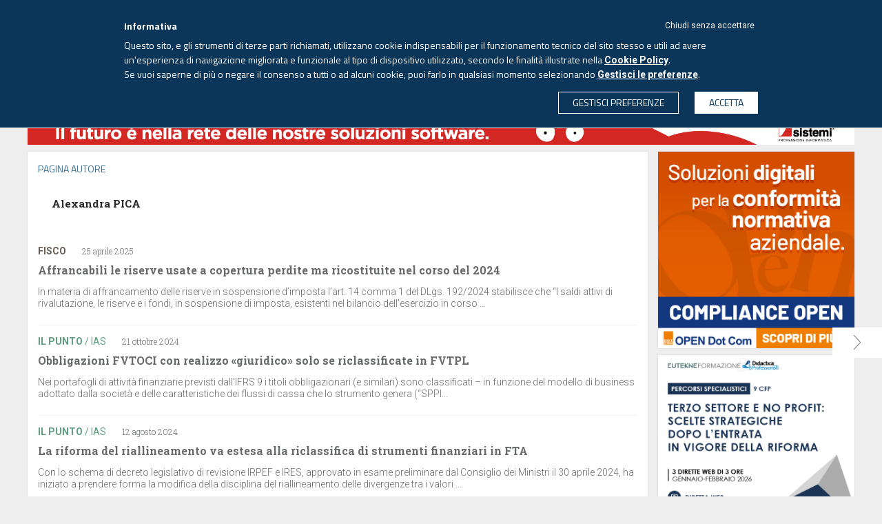

--- FILE ---
content_type: text/html; charset=utf-8
request_url: https://www.eutekne.info/Sezioni/Autore_alexandra_pica.aspx?idrecensore=1033
body_size: 33512
content:


<html>

<head id="hdMain"><meta charset="UTF-8" /><meta name="viewport" content="width=device-width, user-scalable=no, initial-scale=1.0, minimum-scale=1.0, maximum-scale=1.0" /><meta http-equiv="Content-Type" content="text/html; charset=utf-8" /><meta name="googlebot" content="index,follow,noarchive" /><link rel="alternate" type="application/rss+xml" title="Eutekne On Line" href="../rss.ashx" /><link id="lnShFavIcon" rel="shortcut icon" href="../favicon.ico" type="image/x-icon" /><link id="lnFavIcon" rel="icon" href="../favicon.ico" type="image/ico" /><link href="../Images/Mobile/pics/icon.png" rel="apple-touch-icon" /><link type="text/css" rel="stylesheet" href="//fonts.googleapis.com/css?family=Titillium+Web:400,700,300" /><link type="text/css" rel="stylesheet" href="//fonts.googleapis.com/css?family=Roboto+Slab:400,700,300" /><link href="//fonts.googleapis.com/css?family=Roboto:400,700,300" rel="stylesheet" type="text/css" /><title>
	Eutekne.info - Alexandra Pica
</title><link href="/Styles/V2015/main.css?v=20151123154823" rel="stylesheet" type="text/css" /><link href="/Styles/V2015/style.css?v=20250204173724" rel="stylesheet" type="text/css" /><script src="/JavaScript/V2015/main.js?v=20151110130041" type="text/javascript"></script><script src="/JavaScript/V2015/common.js?v=20230216110925" type="text/javascript"></script><script src="/JavaScript/V2015/Controls\CookiePolicy\cookiepolicy.js?v=20240724112300" type="module"></script><meta name="robots" content="index,follow,noarchive" /></head>
<body>


<div class="container_desktop container_generic hidden-md hidden-xs hidden-sm">
    
    <header class="hidden-sm hidden-xs big">
        <link href="/Styles/V2015/style.podcast.header.min.css" rel="stylesheet" />


        
        


        <div class="top-nav">
            <nav class="navbar">
                <div class="container-fluid">
                    <!-- Brand and toggle get grouped for better mobile display -->
                    <div class="">
                        <div class="top-logo-container pull-left">
                            <div>
                                <a href="https://www.eutekne.it/"><span class="logo-eutekne"></span></a>
                            </div>
                        </div>
                        <div class="pull-left bigmenu-trigger media">
                            <span class="media-left">
                                <span class="icon icon-big-menu"></span>
                            </span>
                            <span class="media-body">MENU</span>
                            <span class="media-right">
                                <i class="fa fa-angle-down"></i>
                            </span>
                        </div>

                        <div class="voci_menu pull-left">
                            <a href="https://www.eutekne.info/" class="navbar-brand text-uppercase active">eutekne info</a><a href="https://www.eutekne.it/" class="navbar-brand text-uppercase">sistema integrato</a><a href="https://formazione.eutekne.it/" class="navbar-brand text-uppercase">eutekne formazione</a><a href="https://soluzioni.eutekne.it/" class="navbar-brand text-uppercase">antiriciclaggio</a><a href="https://www.eutekne.it/Ecomm/LinkTo.aspx?pagetoshow=BibliotecaEutekne" class="navbar-brand text-uppercase">libri eutekne</a><a href="https://www.eutekne.it/Ecomm/LinkTo.aspx?pagetoshow=RivisteEutekne" class="navbar-brand text-uppercase">riviste eutekne</a>
                        </div>

                        
                            <div class="media accedi-top pull-right">
                                <div class="media-body media-middle">
                                    <a class="o-login1b-accedi" href=" https://www.eutekne.it/public/login.aspx?siteid=22&ReturnUrl=https%3a%2f%2fwww.eutekne.info%2fSezioni%2fAutore_alexandra_pica.aspx">
                                        <i class="fa fa-user"></i>
                                        ACCEDI
                                    </a>
                                </div>
                            </div>
                            <style>
                                a.o-login1b-accedi {
                                    background: none;
                                    border: 1px solid #fff;
                                    color: #fff;
                                    font-family: 'Titillium Web',sans-serif;
                                    font-size: 14px;
                                    font-weight: 700;
                                    line-height: 20px;
                                    margin: 0;
                                    padding: 5px 20px 5px 20px;
                                    transition: background 0.3s ease;
                                }

                                    a.o-login1b-accedi:hover {
                                        background: #fff;
                                        border: 1px solid #2e6e92;
                                        color: #2e6e92 !important;
                                    }

                                    a.o-login1b-accedi > span.icon-account {
                                        background-image: url(/Images/V2016b/icons-x2.png);
                                        background-position: -125px -35px;
                                        background-size: 440px 440px;
                                        color: #ffffff;
                                        display: inline-block;
                                        height: 23px;
                                        margin: 0 2px 0 0;
                                        position: relative;
                                        text-indent: -9999px;
                                        vertical-align: middle;
                                        width: 17px;
                                    }

                                    a.o-login1b-accedi i.fa.fa-user {
                                        margin-right: 3px;
                                        vertical-align: text-bottom;
                                    }

                                    a.o-login1b-accedi:hover i.fa.fa-user {
                                        color: #2e6e92 !important;
                                    }
                            </style>
                        
                    </div>

                </div>
            </nav>
        </div>
        <div class="big-menu-top">
            <div class="col-sm-12">
                <div class="col-sm-2 column">
                    <p class="column-title">
                        EUTEKNE.INFO
                    </p>
                    <p class="">
                        <a href="/Public/ChiSiamo.aspx">CHI SIAMO</a>
                    </p>
                    <p class="">
                        <a href="/Public/Redazione.aspx">REDAZIONE</a>
                    </p>
                    <p class="">
                        <a href="/Rss.ashx">RSS</a>
                    </p>
                    <p class="">
                        <a href="https://www.eutekne.it/Public/Privacy.aspx" target="_blank">PRIVACY</a>
                    </p>
                    <p class="">
                        <a href="https://www.eutekne.info/Public/CookiePolicy.aspx" target="_blank">COOKIE POLICY</a>
                    </p>
                    <p class="">
                        <a href="https://www.eutekne.it/Public/LavoraConNoi_PosAperte.aspx" target="_blank">LAVORA CON NOI</a>
                    </p>
                    <p class="">
                        <a href="mailto:redazione@eutekne.info">SCRIVI ALLA REDAZIONE</a>
                    </p>
                    <p class="">
                        <a href="/Public/V2015/NewsLetter.aspx" target="_blank">ISCRIVITI ALLA NEWSLETTER</a>
                    </p>
                </div>
                <div class="col-sm-4 column">
                    <div class="col-xs-12">
                        <p class="column-title">
                            NOTIZIE IN BREVE
                        </p>
                        






































































    <a href="/Sezioni/Art_1087807_dal_28_gennaio_istanze_per_il_tax_credit_sale_cinematrografiche.aspx" >
        <div class="news">
            <p class="title">Dal 28 gennaio istanze per il tax credit sale cinematrografiche 2024</p>
            <p class="data">20 gennaio 2026</p>
        </div>
    </a>










































































    <a href="/Sezioni/Art_1078632_in_gazzetta_ufficiale_l_accordo_a_regime_per_il_telelavoro_dei.aspx" >
        <div class="news">
            <p class="title">In Gazzetta Ufficiale l&#8217;accordo a regime per il telelavoro dei frontalieri in Svizzera</p>
            <p class="data">20 gennaio 2026</p>
        </div>
    </a>










































































    <a href="/Sezioni/Art_1087765_diffuse_le_retribuzioni_minime_ufficiali_per_l_industria_della.aspx" >
        <div class="news">
            <p class="title">Diffuse le retribuzioni minime ufficiali per l&#8217;industria della gomma e della plastica</p>
            <p class="data">17 gennaio 2026</p>
        </div>
    </a>








                        <p class="read-more">
                            <a href="/Sezioni/Sezione_news.aspx?IDSezione=12">LEGGI TUTTE LE NOTIZIE</a>
                        </p>
                    </div>

                </div>
                <div class="col-sm-6 column">
                    <div class="col-xs-12 ">
                        <p class="column-title">
                            NOVITÁ EUTEKNE SHOP
                        </p>
                        





<div class="media novita-shop">
    <div class="media-left">
        <img class="novita-shop-cover" src="https://www.eutekne.it/Images/Quaderni/COMM_IVA_2026pp.jpg" alt=""/>
    </div>
    <div class="media-body">
        <p class="title">IVA 2026</p>
        
        <p class="autori">Fernando Reggi - Maurizio  Reggi</p>
        <p class="pages">2048 pag</p>
        <p class="prezzo">115,00<span>(sconto 5% abbonati SI)</span></p>
        <p class="acquista">
            <a href="https://www.eutekne.it/Ecomm/LinkTo.aspx?pagetoshow=QuadernoIndice&prodid=11186" target="_blank">ACQUISTA ONLINE</a>
        </p>
    </div>
</div>
    
<div class="media novita-shop">
    <div class="media-left">
        <img class="novita-shop-cover" src="https://www.eutekne.it/Images/Quaderni/Q181pp.jpg" alt=""/>
    </div>
    <div class="media-body">
        <p class="title">La legge di bilancio 2026</p>
        
        <p class="autori">a cura di Pamela ALBERTI, Daniele SILVESTRO e Arianna ZENI</p>
        <p class="pages">504 pag</p>
        <p class="prezzo">52,00<span>(sconto 5% abbonati SI)</span></p>
        <p class="acquista">
            <a href="https://www.eutekne.it/Ecomm/LinkTo.aspx?pagetoshow=QuadernoIndice&prodid=11159" target="_blank">ACQUISTA ONLINE</a>
        </p>
    </div>
</div>
    

                    </div>
                </div>
            </div>
        </div>

        <div id="puLoginMenu1" class="puLoginMenu popup-bg payment-popup">
            <div class="popup-body">
                <div class="popup-close"><span class="icon icon-close-popup"></span></div>
                




    <div class="popup-inner app-login-ctn">
        <h3>CONTENUTO RISERVATO AGLI ABBONATI<br>
            ABBONANDOTI POTRAI AVERE UN ACCESSO ILLIMITATO A TUTTI GLI ARTICOLI</h3>

        
            <div class="failure"><span id="login_msg2" /></div>

            
            
            <a href="https://www.eutekne.it/public/login.aspx?siteid=22&ReturnUrl=https%3a%2f%2fwww.eutekne.info%2fSezioni%2fAutore_alexandra_pica.aspx" style="background-color: #1d6b92; border: medium none; color: #ffffff; font-size: 18px; padding: 10px 0; width: 100%; display: block; text-align: center;"
                class="accedi app-loginbox-btnlogin">ACCEDI</a>

        

        <p class="recupera-psw">
            Non sei ancora un utente abbonato<br>
            e vuoi saperne di più?
        </p>
        <button class="accedi chiedi-info" onclick="location.href='https://www.eutekne.it/Public/SistemaIntegrato.aspx?utm_source=eutekneinfo&utm_medium=form&utm_campaign=sistemaintegrato'">CHIEDI MAGGIORI INFORMAZIONI</button>
    </div>






            </div>
        </div>

        <div id="puPDFU1" class="puPDFU popup-bg payment-popup">
            <div class="popup-body pdf">
                <div class="popup-close"><span class="icon icon-close-popup"></span></div>

                



<link href="/Styles/V2015/style.popup.css" rel="stylesheet" />



    <div class="popup-inner app-login-ctn">

        <div class="downl-pdf" id="text">


            <br />
            <span class="title">EUTEKNE.INFO <span class="downl-date hide"></span>
                <br />
                <span style="font-size: medium;">Download del pdf</span>
            </span>

            <div class="disclaimer">
                <p>
                    Tutti i diritti sono riservati ad Eutekne S.p.A. e l’unico utilizzo consentito è la <b>consultazione per i fini professionali</b> dell’abbonato, nel rispetto delle condizioni contrattuali.<br />
                    È vietato qualsiasi altro uso, quale la duplicazione, la pubblicazione e la <b>diffusione e condivisione</b> con terzi. Sono pertanto vietati, tra l’altro, l'utilizzo per l’estrazione di testo e dati, l'addestramento o l'alimentazione di sistemi di <b>intelligenza artificiale</b>.
                </p>
                <p>
                    Le eventuali violazioni integrano <b>illeciti di natura civile e penale</b> e l’obbligo di risarcire i relativi danni.
                </p>

                <p class="center"><strong>Conferma per procedere al download.</strong></p>
                <div class="buttons">
                    <button class="button cancel">ANNULLA</button>
                    <button class="button confirm">HO CAPITO</button>
                </div>
            </div>
        </div>
    </div>







    <script>


        $(document).ready(function () {

            $(".puPDFU .cancel, .puPDFU .popup-close").on("click", function (e) {           
                $(".puPDFU" ).fadeOut();
                return false;
            });

            $(".puPDF .cancel,  .puPDF .popup-close ").on("click", function (e) {
                $(".puPDF").fadeOut();
                return false;
            });

        });


        // Apre popup pdf unico
        function openPuPDFU(url, currentDate, ele) {
            console.log("openPuPDFUnico");
            url += '&vista=direct';

            if (shouldSkipPopup()) {
                window.location.href = url;
                return;
            }

            var view_id = fnPage_GetViewID(ele);
            if (!view_id) return;

            $(".downl-url").attr('href', url);
            $(".downl-date").text(currentDate);
            $("#puPDFU" + view_id).fadeIn();

            handleConfirmClick(url, ".puPDFU");



        }


        // Apre popup articolo
        function openPuPDF(url, view_id = "") {
            console.log("openPuPDF");

            if (!url) return;
            url += '&vista=direct';

            if (shouldSkipPopup()) {
                window.location.href = url;
                return;
            }

            $(" .downl-url").attr('href', url);
            $(" .puPDF").fadeIn();

            handleConfirmClick(url, ".puPDF");

        }


        // Controlla se il cookie esiste
        function shouldSkipPopup() {
            return document.cookie.split('; ').some(row => row.startsWith('ck_einfopdfdiscl=1'));
        }


        // Imposta il cookie con scadenza a mezzanotte
        function setCookieForToday() {
            const date = new Date();
            date.setHours(23, 59, 59, 999);
            document.cookie = "ck_einfopdfdiscl=1; expires=" + date.toUTCString() + "; path=/";
        }


        // Al confirm crea il cookie e lancia il download
        function handleConfirmClick(url, el) {
            $(".button.confirm").off("click").on("click", function () {
                setCookieForToday();
                $(el).fadeOut();
                window.location.href = url;

            });
        }


        // Chiude popup pdf unico
        function PuPDFU_close(e, ele) {
            e.preventDefault();
            var view_id = fnPage_GetViewID(ele); if (view_id == null) return;
            $("#puPDFU" + view_id).fadeOut();
        }



    </script>




            </div>
        </div>

        <div class="bottom-nav">
            <div class="col-sm-12 block bottom-nav-top">
                <div class="container">
                    <section class="logo">
                        <div class="media">
                            <div class="media-left media-middle">
                                <a href="https://www.eutekne.info/" class="logo-ei">
                                    <img alt="" src="/Images/V2015/logo-eut-info.png">
                                    
                                </a>
                            </div>
                            <div class="media-body media-middle">
                                <div class="media">
                                    <div class="media-body media-middle text-right">
                                        <div class="row">
                                            <div class="col-sm-7 text-right links">
                                                <span class="inliner"></span><span>Martedì, 20 gennaio 2026 - <span class="cursive">Aggiornato alle 6.00</span></span>
                                            </div>
                                            <div class="col-sm-5 text-center links">
                                                <div class="link-container">
                                                    <a href="#"  class="app-abb-reserved actionPDFU">
                                                        <i class="blue-icon fa fa-download"></i>
                                                    </a>

                                                    <a href="#">
                                                        <i class="fa fa-search"></i>
                                                    </a>

                                                    <a href="/sezioni/podcast.aspx">
                                                        <div class="ascolta-podcast">
                                                            <i class="fa fa-microphone"></i>
                                                            <div class="testo">
                                                                ASCOLTA IL PODCAST
                                                            </div>
                                                        </div>
                                                    </a>
                                                </div>
                                            </div>
                                        </div>
                                    </div>

                                </div>
                            </div>

                        </div>

                    </section>
                </div>

            </div>

            <div class="col-sm-12 search-div-container">

                <div class="search-div container">

                    <div class="media">
                        <div class="media-body">
                            <form id="searchform_large" action="/Sezioni/Ricerca.aspx" method="get">
                                <input type="text" name="testo" class="search-tb-testo placeholder-item" placeholder="CERCA IN EUTEKNE.INFO" />
                                <div class="delete-search"><i class="fa fa-times"></i></div>
                                <input type="submit" style="display: none" />
                            </form>
                        </div>
                        <div class="media-right">
                            <button class="search-btn" onclick="$('#searchform_large').submit();">CERCA</button>
                            <button class="search-btn-plus __debug_hidden"><span class="icon icon-plus pull-right"></span></button>
                        </div>
                    </div>


                </div>
            </div>

            <div class="col-sm-12 block bottom-nav-bot">
                <div class="row">
                    <section class="menu media">
                        <div class="container">
                            <div class="row">
                                <div class="media-body text-uppercase"><a href="/Default.aspx">HOME</a></div>
                                
                                        <div class="media-body text-uppercase"><a href="/Sezioni/Sezione_opinioni.aspx?IDSezione=4">Opinioni</a></div>
                                    
                                        <div class="media-body text-uppercase"><a href="/Sezioni/Sezione_fisco.aspx?IDSezione=5">Fisco</a></div>
                                    
                                        <div class="media-body text-uppercase"><a href="/Sezioni/Sezione_impresa.aspx?IDSezione=6">Impresa</a></div>
                                    
                                        <div class="media-body text-uppercase"><a href="/Sezioni/Sezione_contabilita.aspx?IDSezione=13">Contabilità</a></div>
                                    
                                        <div class="media-body text-uppercase"><a href="/Sezioni/Sezione_lavoro_e_previdenza.aspx?IDSezione=8">Lavoro & Previdenza</a></div>
                                    
                                        <div class="media-body text-uppercase"><a href="/Sezioni/Sezione_economia_e_societa.aspx?IDSezione=9">Economia & Società</a></div>
                                    
                                        <div class="media-body text-uppercase"><a href="/Sezioni/Sezione_professioni.aspx?IDSezione=7">Professioni</a></div>
                                    
                                        <div class="media-body text-uppercase"><a href="/Sezioni/Sezione_protagonisti.aspx?IDSezione=10">Protagonisti</a></div>
                                    
                                
                            </div>
                        </div>
                    </section>
                </div>
            </div>
        </div>
    </header>

















    <div class="separator"></div>
    <div class="container">
        <a href="/Bn.aspx?a=1&b=100&u=https%3a%2f%2fwww.sistemi.com%2f%3futm_source%3deutekne%26utm_medium%3dbannertickertop%26utm_campaign%3deutekne-2026" target="_blank" rel="nofollow"><div class="row"><img alt=""  class='img-responsive' src='/Public/banner.ashx?id=6586&t=639034785649700000'></div></a>




    </div>
    <div class="separator"></div>


    

    
    <a href="./Autore.aspx?IDRecensore=1033&page=2">
        <div class="next-page opinioni active">
            <span class="icon icon-right-arrow" ></span>
            <div class="over text-right">
                 <span class="icon icon-right-arrow-white" ></span>
            </div>
        </div>
    </a>
    




    <div class="container page-body">
        <div class="row current-content">
            <div class="col-md-9 author-page block  border-grey">
                <div class="block  ">

                    <div class="row">
                        <p class="label-autore">PAGINA AUTORE</p>
                    </div>
                    <div class="media author-info">

                        
                        <div class="media-body">
                            <p class="author-name">Alexandra PICA</p>
                            
                            
                        </div>
                    </div>

                    <div class="separator"></div>
                    <div class="row">
                        <div class=" col-xs-12">
                            <div class="row">

                                <!-- Tab panes -->
                                <div class="tab-content ">
                                    <div class="tab-pane col-xs-12 fade articoli active in" role="tabpanel">

                                        <div class="search-body">

                                            <div id="ctnresult1" class="search-results">
                                                


































    <a href="/Sezioni/Art_1054624_affrancabili_le_riserve_usate_a_copertura_perdite_ma_ricostituite.aspx" >
        <div class="elem">
            <p>
                <span class="area fisco text-uppercase">FISCO</span>
                <span class="data">25 aprile 2025</span>
            </p>
            <p class="titolo">Affrancabili le riserve usate a copertura perdite ma ricostituite nel corso del 2024</p>
            <p class="testo">In materia di affrancamento delle riserve in sospensione d&#8217;imposta l&#8217;art. 14 comma 1 del DLgs. 192/2024 stabilisce che &#8220;I saldi attivi di rivalutazione, le riserve e i fondi, in sospensione di imposta, esistenti nel bilancio dell&#8217;esercizio in corso ...</p>
        </div>
    </a>










































































    <a href="/Sezioni/Art_1025643_obbligazioni_fvtoci_con_realizzo_giuridico_solo_se_riclassificate.aspx" >
        <div class="elem">
            <p>
                <span class="area il-punto text-uppercase"><b>IL PUNTO</b>  /  IAS</span>
                <span class="data">21 ottobre 2024</span>
            </p>
            <p class="titolo">Obbligazioni FVTOCI con realizzo &#171;giuridico&#187; solo se riclassificate in FVTPL</p>
            <p class="testo">Nei portafogli di attività finanziarie previsti dall&#8217;IFRS 9 i titoli obbligazionari (e similari) sono classificati – in funzione del modello di business adottato dalla società e delle caratteristiche dei flussi di cassa che lo strumento genera (&#8220;SPPI...</p>
        </div>
    </a>










































































    <a href="/Sezioni/Art_1016124_la_riforma_del_riallineamento_va_estesa_alla_riclassifica_di_strumenti.aspx" >
        <div class="elem">
            <p>
                <span class="area il-punto text-uppercase"><b>IL PUNTO</b>  /  IAS</span>
                <span class="data">12 agosto 2024</span>
            </p>
            <p class="titolo">La riforma del riallineamento va estesa alla riclassifica di strumenti finanziari in FTA</p>
            <p class="testo">Con lo schema di decreto legislativo di revisione IRPEF e IRES, approvato in esame preliminare dal Consiglio dei Ministri il 30 aprile 2024, ha iniziato a prendere forma la modifica della disciplina del riallineamento delle divergenze tra i valori ...</p>
        </div>
    </a>










































































    <a href="/Sezioni/Art_1014566_riserva_da_rivalutazione_rilevante_per_il_contributo_contro_il.aspx" >
        <div class="elem">
            <p>
                <span class="area fisco text-uppercase">FISCO</span>
                <span class="data">3 agosto 2024</span>
            </p>
            <p class="titolo">Riserva da rivalutazione rilevante per il contributo contro il caro bollette</p>
            <p class="testo">La riserva di rivalutazione/riallineamento ex art. 110 del DL 104/2020, per la quota parte corrispondente in misura proporzionale agli ammortamenti non ancora effettuati, concorre al calcolo del patrimonio netto 2021 ai fini della determinazione dell...</p>
        </div>
    </a>










































































    <a href="/Sezioni/Art_1011084_incostituzionale_includere_le_accise_per_il_contributo_contro.aspx" >
        <div class="elem">
            <p>
                <span class="area fisco text-uppercase">FISCO</span>
                <span class="data">28 giugno 2024</span>
            </p>
            <p class="titolo">Incostituzionale includere le accise per il contributo contro il caro bollette 2022</p>
            <p class="testo">Con la sentenza n. 111 di ieri, 27 giugno, la Corte Costituzionale si è pronunciata sulla legittimità dell&#8217;art. 37 del DL 21/2022, che aveva introdotto il contributo straordinario a carico dei soggetti operanti nel settore energetico e petrolifero da...</p>
        </div>
    </a>










































































    <a href="/Sezioni/Art_998978_utili_da_fair_value_a_conto_economico_rilevanti_per_il_contributo.aspx" >
        <div class="elem">
            <p>
                <span class="area fisco text-uppercase">FISCO</span>
                <span class="data">9 aprile 2024</span>
            </p>
            <p class="titolo">Utili da fair value a Conto economico rilevanti per il contributo contro il caro bollette</p>
            <p class="testo">In una risposta a interpello non pubblicata, l&#8217;Agenzia delle Entrate si è pronunciata sulla rilevanza delle variazioni di fair value dei derivati non di copertura, contabilizzate nel Conto economico e confluite nel patrimonio netto 2021, ai fini dell...</p>
        </div>
    </a>










































































    <a href="/Sezioni/Art_998111_rilevanza_fiscale_del_fondo_di_ripristino_iscritto_in_sede_di.aspx" >
        <div class="elem">
            <p>
                <span class="area il-punto text-uppercase"><b>IL PUNTO</b>  /  IAS</span>
                <span class="data">25 marzo 2024</span>
            </p>
            <p class="titolo">Rilevanza fiscale del fondo di ripristino iscritto in sede di inception del cespite</p>
            <p class="testo">Una delle differenze tra i soggetti che adottano i principi contabili IAS/IFRS e quelli che adottano i principi contabili nazionali è (stata) la possibilità, per i primi, di iscrivere gli asset materiali, ai sensi dello IAS 16 e dello IAS 37, ...</p>
        </div>
    </a>










































































    <a href="/Sezioni/Art_978255_valutazione_e_consistenze_titoli_con_effetti_distorsivi_ai_fini.aspx" >
        <div class="elem">
            <p>
                <span class="area il-punto text-uppercase"><b>IL PUNTO</b>  /  IAS</span>
                <span class="data">4 dicembre 2023</span>
            </p>
            <p class="titolo">Valutazione e consistenze titoli con effetti distorsivi ai fini ACE per i soggetti IAS</p>
            <p class="testo">Il trattamento fiscale dei fenomeni valutativi connessi ai titoli di trading rappresenta una delle più significative differenze tuttora esistenti nella determinazione del reddito dei soggetti IAS rispetto ai soggetti OIC, per molti altri versi sempre...</p>
        </div>
    </a>










































































    <a href="/Sezioni/Art_975514_super_deduzione_per_nuove_assunzioni_legata_alle_voci_di_costo.aspx" >
        <div class="elem">
            <p>
                <span class="area il-punto text-uppercase"><b>IL PUNTO</b>  /  IAS</span>
                <span class="data">6 novembre 2023</span>
            </p>
            <p class="titolo">Super deduzione per nuove assunzioni legata alle voci di costo del personale</p>
            <p class="testo">Lo schema di DLgs. di attuazione del primo modulo di riforma delle imposte sul reddito delle persone fisiche e altre misure in tema di imposte sui redditi, approvato dal Governo il 16 ottobre in applicazione della legge di delega fiscale, intende ...</p>
        </div>
    </a>










































































    <a href="/Sezioni/Art_972442_doppia_aliquota_ires_da_disciplinare_per_i_soggetti_che_aderiscono.aspx" >
        <div class="elem">
            <p>
                <span class="area fisco text-uppercase">FISCO</span>
                <span class="data">14 ottobre 2023</span>
            </p>
            <p class="titolo">Doppia aliquota IRES da disciplinare per i soggetti che aderiscono al consolidato</p>
            <p class="testo">L&#8217;art. 6 della L. 111/2023 (delega per la riforma fiscale) reca anche i principi e criteri direttivi per l&#8217;introduzione del regime di doppia aliquota IRES, anche detto &#8220;mini IRES&#8221;. Un decreto attuativo in materia potrebbe arrivare sul tavolo del ...</p>
        </div>
    </a>












































                                                
<div class="text-right paginator app-paginator">
    
        <a href="./Autore.aspx?IDRecensore=1033&page=1"><span class="active">1</span></a>
        
        <a href="./Autore.aspx?IDRecensore=1033&page=2"><span class="">2</span></a>
        
        <a href="./Autore.aspx?IDRecensore=1033&page=3"><span class="">3</span></a>
        
        <a href="./Autore.aspx?IDRecensore=1033&page=2"><span class="next">></span></a>
        
</div>

                                            </div>

                                        </div>
                                    </div>

                                </div>

                            </div>
                        </div>

                    </div>
                </div>
            </div>
    <aside class="col-sm-3 author-aux">
        <div class="row margin-left-block">
            <div class="">
                
                <a href="#">
                    <a href="/Bn.aspx?a=1&b=100&u=https%3a%2f%2fwww.opendotcom.it%2faspx%2fcompliance-aziendale.aspx%3fprovenienza%3d3%26typ_pr%3dPRBAN%26val_pr%3dEutekne%26mktg_channel%3dEutekne%26mktg_referrer%3dBanner%26mktg_content%3dCompliance-aziendale" target="_blank" rel="nofollow"><div class="block border-grey"><img alt=""  class='img-responsive' src='/Public/banner.ashx?id=6705&t=639003703715630000'></div></a>




                </a>
                <div class="separator"></div>
                    <a href="/Bn.aspx?a=1&b=100&u=https%3a%2f%2fformazione.eutekne.it%2fformazioneinaula%2fpercorsispecialistici%2fdettaglio.aspx%3fid%3d12894" target="_blank" rel="nofollow"><div class="block border-grey"><img alt=""  class='img-responsive' src='/Public/banner.ashx?id=6745&t=639020144186370000'></div></a>




            </div>
        </div>

    </aside></div>
<div class="separator"></div>
<div class="row">
    <div class="tabs-container col-xs-12">
        <div class="row">
            

        <!-- Nav tabs -->
        <ul role="tablist" class="nav nav-tabs">
            <li class="active" role="presentation"><a data-toggle="tab" role="tab" aria-controls="home" href=".novita"><span class="border-active"></span>NOVITÁ</a></li>
            
            
        </ul>

        <!-- Tab panes -->
        <div class="tab-content container">
            <div class="tab-pane fade in active col-xs-12 novita" role="tabpanel">
                <span class="owl-arrow-left icon icon-left-arrow"></span>
                <span class="owl-arrow-right icon icon-right-arrow"></span>
                <div>
                    
                            <div class="item">
                                <a href="https://www.eutekne.it/Ecomm/LinkTo.aspx?pagetoshow=QuadernoIndice&prodid=11186" target="_blank">
                                    <div class="media">
                                        <div class="media-left">
                                            <img alt="" class="novita-shop-cover" src="https://www.eutekne.it/Images/Quaderni/COMM_IVA_2026pp.jpg">
                                        </div>
                                        <div class="media-body">
                                            <p class="title">IVA 2026</p>
                                            <p class="">Fernando Reggi - Maurizio  Reggi</p>
                                            <p class="prezzo">Prezzo 115,00<br/>(sconto 5% abbonati SI)</p>
                                        </div>
                                    </div>

                                </a>
                            </div>
                        
                            <div class="item">
                                <a href="https://www.eutekne.it/Ecomm/LinkTo.aspx?pagetoshow=QuadernoIndice&prodid=11159" target="_blank">
                                    <div class="media">
                                        <div class="media-left">
                                            <img alt="" class="novita-shop-cover" src="https://www.eutekne.it/Images/Quaderni/Q181pp.jpg">
                                        </div>
                                        <div class="media-body">
                                            <p class="title">La legge di bilancio 2026</p>
                                            <p class="">a cura di Pamela ALBERTI, Daniele SILVESTRO e Arianna ZENI</p>
                                            <p class="prezzo">Prezzo 52,00<br/>(sconto 5% abbonati SI)</p>
                                        </div>
                                    </div>

                                </a>
                            </div>
                        
                            <div class="item">
                                <a href="https://www.eutekne.it/Ecomm/LinkTo.aspx?pagetoshow=QuadernoIndice&prodid=11046" target="_blank">
                                    <div class="media">
                                        <div class="media-left">
                                            <img alt="" class="novita-shop-cover" src="https://www.eutekne.it/Images/Quaderni/transfer_pricingpp.jpg">
                                        </div>
                                        <div class="media-body">
                                            <p class="title">Guida pratica al transfer pricing</p>
                                            <p class="">Mattia CARDINALI, Nicola CARDINALI, Federico PELLEGRINI e Mauro SEBASTIANELLI</p>
                                            <p class="prezzo">Prezzo 42,00<br/>(sconto 5% abbonati SI)</p>
                                        </div>
                                    </div>

                                </a>
                            </div>
                        
                            <div class="item">
                                <a href="https://www.eutekne.it/Ecomm/LinkTo.aspx?pagetoshow=QuadernoIndice&prodid=11078" target="_blank">
                                    <div class="media">
                                        <div class="media-left">
                                            <img alt="" class="novita-shop-cover" src="https://www.eutekne.it/Images/Quaderni/perizie_stimapp.jpg">
                                        </div>
                                        <div class="media-body">
                                            <p class="title">Guida pratica alle perizie di stima</p>
                                            <p class="">Andrea CECCHETTO</p>
                                            <p class="prezzo">Prezzo 55,00<br/>(sconto 5% abbonati SI)</p>
                                        </div>
                                    </div>

                                </a>
                            </div>
                        
                            <div class="item">
                                <a href="https://www.eutekne.it/Ecomm/LinkTo.aspx?pagetoshow=QuadernoIndice&prodid=10999" target="_blank">
                                    <div class="media">
                                        <div class="media-left">
                                            <img alt="" class="novita-shop-cover" src="https://www.eutekne.it/Images/Quaderni/Q180pp.jpg">
                                        </div>
                                        <div class="media-body">
                                            <p class="title">Redditi di capitale e capital gain</p>
                                            <p class="">A cura di Gianluca ODETTO e Salvatore SANNA</p>
                                            <p class="prezzo">Prezzo 59,00<br/>(sconto 5% abbonati SI)</p>
                                        </div>
                                    </div>

                                </a>
                            </div>
                        
                            <div class="item">
                                <a href="https://www.eutekne.it/Ecomm/LinkTo.aspx?pagetoshow=QuadernoIndice&prodid=10955" target="_blank">
                                    <div class="media">
                                        <div class="media-left">
                                            <img alt="" class="novita-shop-cover" src="https://www.eutekne.it/Images/Quaderni/IVA_e-comm.tranpp.jpg">
                                        </div>
                                        <div class="media-body">
                                            <p class="title">L’IVA nell’e-commerce transfrontaliero</p>
                                            <p class="">Simonetta LA GRUTTA e Corinna COSENTINO</p>
                                            <p class="prezzo">Prezzo 35,00<br/>(sconto 5% abbonati SI)</p>
                                        </div>
                                    </div>

                                </a>
                            </div>
                        
                </div>
            </div>
        </div>








        </div>
    </div>
</div>

</div>




 
    
    <div class="side-fixed-container" style="display: none; right: 17%">
        <div class="back-up" style="bottom: 15px;">
            <p class="pull-left">TORNA SU</p>
            <span class="icon icon-back-up pull-left"></span>
        </div>
    </div>





    <script type="text/javascript">
        var view;

        $(document).ready(function () {



            $("#modal-iscr-popup").modal({ backdrop: 'static', keyboard: false });

            $(window).scroll(function () {


                view = fnPage_GetActiveView(); if (view == null) return;

                if (($(window).scrollTop()) > 250) {
                    if ($(".side-fixed-container").css("display") == "none")
                        $(".side-fixed-container").fadeIn();
                } else {
                    if ($(".side-fixed-container").css("display") == "block")
                        $(".side-fixed-container").fadeOut();
                }



                if (($(window).scrollTop()) > $(window).height()) {
                    if ($(".back-up").css("display") == "none")
                        $(".back-up").fadeIn();
                } else {
                    if ($(".back-up").css("display") == "block")
                        $(".back-up").fadeOut();
                }

                if (($(window).scrollTop()) > $(window).height()) {
                    if ($(".back-up2").css("display") == "none")
                        $(".back-up2").fadeIn();
                } else {
                    if ($(".back-up2").css("display") == "block")
                        $(".back-up2").fadeOut();
                }
            });






            $(" button.registrati ").on("click", function (e) { newsletterRegister(e, this); });

            $(" .condiz-chkbox").change(function () {
                $.trim($(view + " .condiz-cnt").removeClass("err-cnt"));
            });

            $(" .newsletter-email").focus(function () {
                $.trim($(view + " .email-cnt").removeClass("err-cnt"));
            });
        });

    </script>



    
    
<footer>
    <div class="col-sm-12 social-footer text-center">
        <a href="http://www.facebook.com/pages/Eutekne/137583666307963" target="_blank"><span class="icon icon-fb-small"></span></a>
        <a href="http://www.twitter.com/eutekne" target="_blank"><span class="icon icon-tw-small"></span></a>
        <a href="http://www.linkedin.com/company/eutekne" target="_blank"><span class="icon icon-in-small"></span></a>
    </div>
    <div class="col-sm-12 credit-footer">
        <div class="container">
            Denominazione testata edita EUTEKNE.INFO - IL QUOTIDIANO DEL COMMERCIALISTA - Mezzo di diffusione Elettronica - Numero registrazione 2/2010 - Tribunale TORINO - Data registrazione 08/02/2020<br />
            ISSN (online) 2499-1643<br />

            Copyright 2026 &copy; Eutekne  - Vietate le riproduzioni ed estrazioni ai sensi dell’art. 70-quater della L. 633/1941<br>
            Via San Pio V, 27 - 10125 TORINO - Tel. 011.562.89.70 - Fax 011.562.76.04 - info@eutekne.it  Capitale Sociale € 540.000,00 i.v. C.F. P.IVA Iscrizione Registro Imprese di Torino 05546030015
            <br />
            Codice destinatario <u><a class="lnk" href="//www.eutekne.it/Public/Pdf.aspx?Documento=QRCode" target="_blank">QRWAMUR</a></u>  - IBAN IT12G0306909217100000061135
        </div>
    </div>
</footer>
   
</div>

<div class="container_tablet container_generic visible-md visible-sm hidden-xs">
    
    





    <header class="visible-md visible-sm hidden-xs small fixed">


        <div class="container">
            <nav class="navbar">
                <div class="row">
                    <!-- Brand and toggle get grouped for better mobile display -->
                    <div class="navbar-header">
                        <button class="navbar-toggle pull-left" type="button">
                            <span class="menu-ico"></span>
                        </button>
                        <div class="hover-all">„</div>
                    </div>
                    <div class="pull-right top-header-right accedi-top">
                        <a href="#"><i class="fa fa-user"></i><i class="fa fa-angle-down"></i></a>
                    </div>

                </div>
                <!-- /.container-fluid -->
            </nav>
            <nav role="navigation" class="navmenu navmenu-default navmenu-fixed-left offcanvas offcanvas_desktop">
                <a class="navmenu-brand logo-ei" href="https://www.eutekne.info/">
                    <img src="/Images/V2015/logo-eut-info.png" alt=""></a>
                <ul class="nav navmenu-nav">
                    <li><a href="/Public/ChiSiamo.aspx">CHI SIAMO<span class="icon icon-right-arrow pull-right"></span></a></li>
                    <li><a href="/Public/Redazione.aspx">REDAZIONE<span class="icon icon-right-arrow pull-right"></span></a></li>
                    <li><a href="/Rss.ashx">RSS<span class="icon icon-right-arrow pull-right"></span></a></li>
                    <li><a href="https://www.eutekne.it/Public/Privacy.aspx" target="_blank">PRIVACY<span class="icon icon-right-arrow pull-right"></span></a></li>
                    <li><a href="https://www.eutekne.info/Public/CookiePolicy.aspx" target="_blank">COOKIE POLICY<span class="icon icon-right-arrow pull-right"></span></a></li>
                    <li><a href="https://www.eutekne.it/Public/LavoraConNoi_PosAperte.aspx" target="_blank">LAVORA CON NOI<span class="icon icon-right-arrow pull-right"></span></a></li>
                    <li><a href="mailto:redazione@eutekne.info">SCRIVI ALLA REDAZIONE<span class="icon icon-right-arrow pull-right"></span></a></li>
                    <li><a href="/Public/V2015/NewsLetter.aspx" target="_blank">ISCRIVITI ALLA NEWSLETTER<span class="icon icon-right-arrow pull-right"></span></a></li>
                    
                </ul>
            </nav>

        </div>
    </header>
















    <script type="text/javascript">

        var ACTION;

        $(document).ready(function () {

            var view = fnPage_GetActiveView(); if (view == null) return;

            $(".app-abb-reserved").on("click", function (e) { return loginmenu_onclick(e, this); });
            $(".app-authorized").on("click", function (e) {
                openPuPDFU('', '20.01.2026', this);
            });

            $("#puLoginMenu1 .popup-close, #puLoginMenu2 .popup-close, #puLoginMenu3 .popup-close").on("click", function (e) { return loginmenu_close(e, this); });



            function loginmenu_onclick(e, ele) {
                e.preventDefault();
                var view_id = fnPage_GetViewID(ele); if (view_id == null) return;
                $("#puLoginMenu" + view_id).fadeIn();
            }

            function loginmenu_close(e, ele) {
                e.preventDefault();
                var view_id = fnPage_GetViewID(ele); if (view_id == null) return;
                $("#puLoginMenu" + view_id).fadeOut();
            }

          

        });



     

    </script>


    
    <div class="login-menu-top app-login-ctn">

        <div class="failure"><span id="login_msg" /></div>

        
        
        
        
        
        
        <a href="https://www.eutekne.it/public/login.aspx?siteid=22&ReturnUrl=https%3a%2f%2fwww.eutekne.info%2fSezioni%2fAutore_alexandra_pica.aspx" style="display: block; text-align: center; background-color: #1d6b92; border: medium none; color: #ffffff; font-size: 18px; padding: 10px 0; width: 100%;"
            class="accedi app-loginbox-btnlogin">ACCEDI</a>

        
    </div>







    
    







    <header class="visible-md visible-sm hidden-xs small attached">


        <div class="bottom-nav">
            

            <section class="logo col-sm-12">
                <div class="container">
                    <div class="row">
                        <a href="https://www.eutekne.info/" class="logo-ei">
                            <img alt="" src="/Images/V2015/logo-eut-info.png"></a>

                        <div class="pull-right text-center links">
                            <a href="&vista=direct" class="app-abb-reserved">
                                

                                <i class="blue-icon fa fa-download"></i></a>

                            
                            <div class="vertical-line"></div>
                            <a href="#"><i class="fa fa-search"></i></a>

                        </div>
                    </div>


                </div>


            </section>

            <div class="col-sm-12 search-div-container">

                <div class="search-div container">
                    <div class="media">
                        <div class="media-body">
                            <form id="searchform_smatt" action="/Sezioni/Ricerca.aspx" method="get">
                                <input type="text" name="testo" class="search-tb-testo placeholder-item" placeholder="CERCA IN EUTEKNE.INFO" />
                                <div class="delete-search"><i class="fa fa-times"></i></div>
                                <input type="submit" style="display: none" />
                            </form>
                        </div>
                        <div class="media-right">
                            <button class="search-btn" onclick="$('#searchform_smatt').submit();">CERCA</button>
                            <button class="search-btn-plus __debug_hidden"><span class="icon icon-plus pull-right"></span></button>
                        </div>
                    </div>


                </div>
            </div>
            <div class="container data col-sm-12">
                <div class="">
                    <span class="inliner"></span><span>Martedì, 20 gennaio 2026 - <span class="cursive">Aggiornato alle 6.00</span></span>

                </div>
            </div>
            
        </div>
        <div id="puLoginMenu2" class="puLoginMenu popup-bg payment-popup">
            <div class="popup-body">
                <div class="popup-close"><span class="icon icon-close-popup"></span></div>
                




    <div class="popup-inner app-login-ctn">
        <h3>CONTENUTO RISERVATO AGLI ABBONATI<br>
            ABBONANDOTI POTRAI AVERE UN ACCESSO ILLIMITATO A TUTTI GLI ARTICOLI</h3>

        
            <div class="failure"><span id="login_msg2" /></div>

            
            
            <a href="https://www.eutekne.it/public/login.aspx?siteid=22&ReturnUrl=https%3a%2f%2fwww.eutekne.info%2fSezioni%2fAutore_alexandra_pica.aspx" style="background-color: #1d6b92; border: medium none; color: #ffffff; font-size: 18px; padding: 10px 0; width: 100%; display: block; text-align: center;"
                class="accedi app-loginbox-btnlogin">ACCEDI</a>

        

        <p class="recupera-psw">
            Non sei ancora un utente abbonato<br>
            e vuoi saperne di più?
        </p>
        <button class="accedi chiedi-info" onclick="location.href='https://www.eutekne.it/Public/SistemaIntegrato.aspx?utm_source=eutekneinfo&utm_medium=form&utm_campaign=sistemaintegrato'">CHIEDI MAGGIORI INFORMAZIONI</button>
    </div>





    <script type="text/javascript">
        $(document).ready(function () {
            $(".app-login-btnlogin").on("click", function (e) { return btnlogin_onclick(e, this); });
            $(".app-login-username").on("keypress", function (e) { return login_input_onKeyPress(e, this); });
            $(".app-login-password").on("keypress", function (e) { return login_input_onKeyPress(e, this); });
        });

        function btnlogin_onclick(e, ele) {
            e.preventDefault();


            var parent = $(ele).closest(".app-login-ctn"); if (parent.length <= 0) return false;
            var username = $.trim(parent.find(".app-login-username").first().val());
            var password = $.trim(parent.find(".app-login-password").first().val());
            if (username == null || username == '') return false;

            //login_ctninput_enable(false);
            //login_exec_login($("#username1").val(), $("#password").val(), $("#chkRememberMe").is(':checked') ? 1 : 0);


            login_exec_login(username, password, 1);
            return false;
        }


        function login_input_onKeyPress(e, ele) {
            var charCode = (e.which) ? e.which : e.keyCode;
            if (charCode == 13) {
                var parent = $(ele).closest(".app-login-ctn"); if (parent.length <= 0) return false;
                parent.find(".app-login-btnlogin").first().trigger("click");
                return false;
            }
            return true;
        }


        //function loginbox_onclick() {
        //    //$('#aspnetForm').unbind('submit');
        //    //$('#aspnetForm').submit(function () { loginbox_login(); return false; });
        //    return true;
        //}


        //function login_input_cancel() {
        //    $("#username1").val("");
        //    $("#password").val("");
        //    //$("#chkRememberMe").attr('checked', false);
        //    return false;
        //}

        function login_ctninput_enable(en) {
            //$("#login_ctninput *").prop('disabled', !en);
            //var op = !en ? 0.5 : 1;
            //$("#login_ctninput").css({ opacity: op });
            $('body').css('cursor', !en ? 'wait' : 'auto');
        }


        //function login_input_onKeyPress(evt) {
        //    var charCode = (evt.which) ? evt.which : evt.keyCode;
        //    //if (charCode == 13) { $("#loginbox_submit").click(); return false; }
        //    if (charCode == 13) { loginbox_login(); return false; }
        //    return true;
        //}


        //function loginbox_login() {
        //    //$("#login_msg").text("");
        //    login_ctninput_enable(false);
        //    //login_exec_login($("#username1").val(), $("#password").val(), $("#chkRememberMe").is(':checked') ? 1 : 0);
        //    login_exec_login($("#username1").val(), $("#password1").val(), 1);
        //}

        function login_onerror(message) {

            if (message == null || message == 'undefined') message = 'Errore in autenticazione. Riprova.';
            login_ctninput_enable(true);
            $(".failure .placeholder-item").val("");

            $(".app-login-password.placeholder-item").focus(function () {
                $("#login_msg").text("");
                $("#login_msg2").text("");
            })

            $("#login_msg").text(message);
            $("#login_msg2").text(message);


        }
        function login_onredir() {
            return false;
        }
    </script>



            </div>
        </div>

        <div id="puPDFU2" class="puPDFU popup-bg">
            <div class="popup-body pdf">
                <div class="popup-close"><span class="icon icon-close-popup"></span></div>

                



<link href="/Styles/V2015/style.popup.css" rel="stylesheet" />



    <div class="popup-inner app-login-ctn">

        <div class="downl-pdf" id="text">


            <br />
            <span class="title">EUTEKNE.INFO <span class="downl-date hide"></span>
                <br />
                <span style="font-size: medium;">Download del pdf</span>
            </span>

            <div class="disclaimer">
                <p>
                    Tutti i diritti sono riservati ad Eutekne S.p.A. e l’unico utilizzo consentito è la <b>consultazione per i fini professionali</b> dell’abbonato, nel rispetto delle condizioni contrattuali.<br />
                    È vietato qualsiasi altro uso, quale la duplicazione, la pubblicazione e la <b>diffusione e condivisione</b> con terzi. Sono pertanto vietati, tra l’altro, l'utilizzo per l’estrazione di testo e dati, l'addestramento o l'alimentazione di sistemi di <b>intelligenza artificiale</b>.
                </p>
                <p>
                    Le eventuali violazioni integrano <b>illeciti di natura civile e penale</b> e l’obbligo di risarcire i relativi danni.
                </p>

                <p class="center"><strong>Conferma per procedere al download.</strong></p>
                <div class="buttons">
                    <button class="button cancel">ANNULLA</button>
                    <button class="button confirm">HO CAPITO</button>
                </div>
            </div>
        </div>
    </div>







    <script>


        $(document).ready(function () {

            $(".puPDFU .cancel, .puPDFU .popup-close").on("click", function (e) {           
                $(".puPDFU" ).fadeOut();
                return false;
            });

            $(".puPDF .cancel,  .puPDF .popup-close ").on("click", function (e) {
                $(".puPDF").fadeOut();
                return false;
            });

        });


        // Apre popup pdf unico
        function openPuPDFU(url, currentDate, ele) {
            console.log("openPuPDFUnico");
            url += '&vista=direct';

            if (shouldSkipPopup()) {
                window.location.href = url;
                return;
            }

            var view_id = fnPage_GetViewID(ele);
            if (!view_id) return;

            $(".downl-url").attr('href', url);
            $(".downl-date").text(currentDate);
            $("#puPDFU" + view_id).fadeIn();

            handleConfirmClick(url, ".puPDFU");



        }


        // Apre popup articolo
        function openPuPDF(url, view_id = "") {
            console.log("openPuPDF");

            if (!url) return;
            url += '&vista=direct';

            if (shouldSkipPopup()) {
                window.location.href = url;
                return;
            }

            $(" .downl-url").attr('href', url);
            $(" .puPDF").fadeIn();

            handleConfirmClick(url, ".puPDF");

        }


        // Controlla se il cookie esiste
        function shouldSkipPopup() {
            return document.cookie.split('; ').some(row => row.startsWith('ck_einfopdfdiscl=1'));
        }


        // Imposta il cookie con scadenza a mezzanotte
        function setCookieForToday() {
            const date = new Date();
            date.setHours(23, 59, 59, 999);
            document.cookie = "ck_einfopdfdiscl=1; expires=" + date.toUTCString() + "; path=/";
        }


        // Al confirm crea il cookie e lancia il download
        function handleConfirmClick(url, el) {
            $(".button.confirm").off("click").on("click", function () {
                setCookieForToday();
                $(el).fadeOut();
                window.location.href = url;

            });
        }


        // Chiude popup pdf unico
        function PuPDFU_close(e, ele) {
            e.preventDefault();
            var view_id = fnPage_GetViewID(ele); if (view_id == null) return;
            $("#puPDFU" + view_id).fadeOut();
        }



    </script>




            </div>
        </div>
    </header>












    

       <div class="page-body page-dossier-articolo">
        <div class="row current-content">
            <div class="col-sm-12 author-page block border-grey">
                <div class="block  ">
                    <div class="row">
                        <p class="label-autore">PAGINA AUTORE</p>
                    </div>
                    <div class="media author-info">

                        

                        <div class="media-body">
                            <p class="author-name">Alexandra PICA</p>
                            
                            
                        </div>
                    </div>

                    <div class="separator"></div>
                    <div class="row">
                        <div class=" col-xs-12">
                            <div class="row">
                                
                                <!-- Tab panes -->
                                <div class="tab-content ">

                                    <div role="tabpanel" class="tab-pane col-xs-12 fade articoli active in">

                                        <div class="search-body">

                                            <div id="ctnresult2" class="search-results">
                                                


































    <a href="/Sezioni/Art_1054624_affrancabili_le_riserve_usate_a_copertura_perdite_ma_ricostituite.aspx" >
        <div class="elem">
            <p>
                <span class="area fisco text-uppercase">FISCO</span>
                <span class="data">25 aprile 2025</span>
            </p>
            <p class="titolo">Affrancabili le riserve usate a copertura perdite ma ricostituite nel corso del 2024</p>
            <p class="testo">In materia di affrancamento delle riserve in sospensione d&#8217;imposta l&#8217;art. 14 comma 1 del DLgs. 192/2024 stabilisce che &#8220;I saldi attivi di rivalutazione, le riserve e i fondi, in sospensione di imposta, esistenti nel bilancio dell&#8217;esercizio in corso ...</p>
        </div>
    </a>










































































    <a href="/Sezioni/Art_1025643_obbligazioni_fvtoci_con_realizzo_giuridico_solo_se_riclassificate.aspx" >
        <div class="elem">
            <p>
                <span class="area il-punto text-uppercase"><b>IL PUNTO</b>  /  IAS</span>
                <span class="data">21 ottobre 2024</span>
            </p>
            <p class="titolo">Obbligazioni FVTOCI con realizzo &#171;giuridico&#187; solo se riclassificate in FVTPL</p>
            <p class="testo">Nei portafogli di attività finanziarie previsti dall&#8217;IFRS 9 i titoli obbligazionari (e similari) sono classificati – in funzione del modello di business adottato dalla società e delle caratteristiche dei flussi di cassa che lo strumento genera (&#8220;SPPI...</p>
        </div>
    </a>










































































    <a href="/Sezioni/Art_1016124_la_riforma_del_riallineamento_va_estesa_alla_riclassifica_di_strumenti.aspx" >
        <div class="elem">
            <p>
                <span class="area il-punto text-uppercase"><b>IL PUNTO</b>  /  IAS</span>
                <span class="data">12 agosto 2024</span>
            </p>
            <p class="titolo">La riforma del riallineamento va estesa alla riclassifica di strumenti finanziari in FTA</p>
            <p class="testo">Con lo schema di decreto legislativo di revisione IRPEF e IRES, approvato in esame preliminare dal Consiglio dei Ministri il 30 aprile 2024, ha iniziato a prendere forma la modifica della disciplina del riallineamento delle divergenze tra i valori ...</p>
        </div>
    </a>










































































    <a href="/Sezioni/Art_1014566_riserva_da_rivalutazione_rilevante_per_il_contributo_contro_il.aspx" >
        <div class="elem">
            <p>
                <span class="area fisco text-uppercase">FISCO</span>
                <span class="data">3 agosto 2024</span>
            </p>
            <p class="titolo">Riserva da rivalutazione rilevante per il contributo contro il caro bollette</p>
            <p class="testo">La riserva di rivalutazione/riallineamento ex art. 110 del DL 104/2020, per la quota parte corrispondente in misura proporzionale agli ammortamenti non ancora effettuati, concorre al calcolo del patrimonio netto 2021 ai fini della determinazione dell...</p>
        </div>
    </a>










































































    <a href="/Sezioni/Art_1011084_incostituzionale_includere_le_accise_per_il_contributo_contro.aspx" >
        <div class="elem">
            <p>
                <span class="area fisco text-uppercase">FISCO</span>
                <span class="data">28 giugno 2024</span>
            </p>
            <p class="titolo">Incostituzionale includere le accise per il contributo contro il caro bollette 2022</p>
            <p class="testo">Con la sentenza n. 111 di ieri, 27 giugno, la Corte Costituzionale si è pronunciata sulla legittimità dell&#8217;art. 37 del DL 21/2022, che aveva introdotto il contributo straordinario a carico dei soggetti operanti nel settore energetico e petrolifero da...</p>
        </div>
    </a>










































































    <a href="/Sezioni/Art_998978_utili_da_fair_value_a_conto_economico_rilevanti_per_il_contributo.aspx" >
        <div class="elem">
            <p>
                <span class="area fisco text-uppercase">FISCO</span>
                <span class="data">9 aprile 2024</span>
            </p>
            <p class="titolo">Utili da fair value a Conto economico rilevanti per il contributo contro il caro bollette</p>
            <p class="testo">In una risposta a interpello non pubblicata, l&#8217;Agenzia delle Entrate si è pronunciata sulla rilevanza delle variazioni di fair value dei derivati non di copertura, contabilizzate nel Conto economico e confluite nel patrimonio netto 2021, ai fini dell...</p>
        </div>
    </a>










































































    <a href="/Sezioni/Art_998111_rilevanza_fiscale_del_fondo_di_ripristino_iscritto_in_sede_di.aspx" >
        <div class="elem">
            <p>
                <span class="area il-punto text-uppercase"><b>IL PUNTO</b>  /  IAS</span>
                <span class="data">25 marzo 2024</span>
            </p>
            <p class="titolo">Rilevanza fiscale del fondo di ripristino iscritto in sede di inception del cespite</p>
            <p class="testo">Una delle differenze tra i soggetti che adottano i principi contabili IAS/IFRS e quelli che adottano i principi contabili nazionali è (stata) la possibilità, per i primi, di iscrivere gli asset materiali, ai sensi dello IAS 16 e dello IAS 37, ...</p>
        </div>
    </a>










































































    <a href="/Sezioni/Art_978255_valutazione_e_consistenze_titoli_con_effetti_distorsivi_ai_fini.aspx" >
        <div class="elem">
            <p>
                <span class="area il-punto text-uppercase"><b>IL PUNTO</b>  /  IAS</span>
                <span class="data">4 dicembre 2023</span>
            </p>
            <p class="titolo">Valutazione e consistenze titoli con effetti distorsivi ai fini ACE per i soggetti IAS</p>
            <p class="testo">Il trattamento fiscale dei fenomeni valutativi connessi ai titoli di trading rappresenta una delle più significative differenze tuttora esistenti nella determinazione del reddito dei soggetti IAS rispetto ai soggetti OIC, per molti altri versi sempre...</p>
        </div>
    </a>










































































    <a href="/Sezioni/Art_975514_super_deduzione_per_nuove_assunzioni_legata_alle_voci_di_costo.aspx" >
        <div class="elem">
            <p>
                <span class="area il-punto text-uppercase"><b>IL PUNTO</b>  /  IAS</span>
                <span class="data">6 novembre 2023</span>
            </p>
            <p class="titolo">Super deduzione per nuove assunzioni legata alle voci di costo del personale</p>
            <p class="testo">Lo schema di DLgs. di attuazione del primo modulo di riforma delle imposte sul reddito delle persone fisiche e altre misure in tema di imposte sui redditi, approvato dal Governo il 16 ottobre in applicazione della legge di delega fiscale, intende ...</p>
        </div>
    </a>










































































    <a href="/Sezioni/Art_972442_doppia_aliquota_ires_da_disciplinare_per_i_soggetti_che_aderiscono.aspx" >
        <div class="elem">
            <p>
                <span class="area fisco text-uppercase">FISCO</span>
                <span class="data">14 ottobre 2023</span>
            </p>
            <p class="titolo">Doppia aliquota IRES da disciplinare per i soggetti che aderiscono al consolidato</p>
            <p class="testo">L&#8217;art. 6 della L. 111/2023 (delega per la riforma fiscale) reca anche i principi e criteri direttivi per l&#8217;introduzione del regime di doppia aliquota IRES, anche detto &#8220;mini IRES&#8221;. Un decreto attuativo in materia potrebbe arrivare sul tavolo del ...</p>
        </div>
    </a>












































                                                
<div class="text-right paginator app-paginator">
    
        <a href="./Autore.aspx?IDRecensore=1033&page=1"><span class="active">1</span></a>
        
        <a href="./Autore.aspx?IDRecensore=1033&page=2"><span class="">2</span></a>
        
        <a href="./Autore.aspx?IDRecensore=1033&page=3"><span class="">3</span></a>
        
        <a href="./Autore.aspx?IDRecensore=1033&page=2"><span class="next">></span></a>
        
</div>

                                            </div>

                                        </div>

                                    </div>

                                </div>

                            </div>
                        </div>

                    </div>
                </div>
            </div>
            <div class="separator"></div>
            <aside class="row author-aux">
                <div class="col-sm-8">
                </div>
                <div class="col-sm-4">

                    <a href="/Bn.aspx?a=1&b=100&u=https%3a%2f%2fwww.opendotcom.it%2faspx%2fcompliance-aziendale.aspx%3fprovenienza%3d3%26typ_pr%3dPRBAN%26val_pr%3dEutekne%26mktg_channel%3dEutekne%26mktg_referrer%3dBanner%26mktg_content%3dCompliance-aziendale" target="_blank" rel="nofollow"><div class="block border-grey"><img alt=""  class='img-responsive' src='/Public/banner.ashx?id=6705&t=639003703715630000'></div></a>





                    <div class="separator"></div>

                    <a href="/Bn.aspx?a=1&b=100&u=https%3a%2f%2fformazione.eutekne.it%2fformazioneinaula%2fpercorsispecialistici%2fdettaglio.aspx%3fid%3d12894" target="_blank" rel="nofollow"><div class="block border-grey"><img alt=""  class='img-responsive' src='/Public/banner.ashx?id=6745&t=639020144186370000'></div></a>





                </div>


            </aside>
        </div>
        <div class="separator"></div>
        <div class="row">
            <div class="tabs-container col-xs-12">
                <div class="row">
                    



        <!-- Tab panes -->
        <div class="tab-content">
            <div class="accordion" role="tablist" aria-multiselectable="true">
                <div class="tab-element-container">
                    <div role="tab" class="headingOne panel-handler active">
                        <h4 class="">
                            <a role="button" data-toggle="collapse" data-parent=".accordion" href=".novita-panel" aria-expanded="true" aria-controls="novita-panel">
                                NOVITÁ
                                <span class="icon icon-right-arrow pull-right"></span>
                            </a>
                        </h4>
                    </div>
                    <div  class="novita-panel panel-collapse collapse in" role="tabpanel" aria-labelledby="headingOne">
                        <div class="panel-body">
                            <span class="owl-arrow-left icon icon-left-arrow"></span>
                            <span class="owl-arrow-right icon icon-right-arrow"></span>
                            <div>
                                
                                        <div class="item">
                                            <a href="https://www.eutekne.it/Ecomm/LinkTo.aspx?pagetoshow=QuadernoIndice&prodid=11186" target="_blank">
                                                <div class="media">
                                                    <div class="media-left">
                                                        <img alt="" class="novita-shop-cover" src="https://www.eutekne.it/Images/Quaderni/COMM_IVA_2026pp.jpg">
                                                    </div>
                                                    <div class="media-body">
                                                        <p class="title">IVA 2026</p>
                                                        <p class="">Fernando Reggi - Maurizio  Reggi</p>
                                                        <p class="prezzo">Prezzo 115,00<br/>(sconto 5% abbonati SI)</p>
                                                    </div>
                                                </div>
                                            </a>
                                        </div>
                                    
                                        <div class="item">
                                            <a href="https://www.eutekne.it/Ecomm/LinkTo.aspx?pagetoshow=QuadernoIndice&prodid=11159" target="_blank">
                                                <div class="media">
                                                    <div class="media-left">
                                                        <img alt="" class="novita-shop-cover" src="https://www.eutekne.it/Images/Quaderni/Q181pp.jpg">
                                                    </div>
                                                    <div class="media-body">
                                                        <p class="title">La legge di bilancio 2026</p>
                                                        <p class="">a cura di Pamela ALBERTI, Daniele SILVESTRO e Arianna ZENI</p>
                                                        <p class="prezzo">Prezzo 52,00<br/>(sconto 5% abbonati SI)</p>
                                                    </div>
                                                </div>
                                            </a>
                                        </div>
                                    
                                        <div class="item">
                                            <a href="https://www.eutekne.it/Ecomm/LinkTo.aspx?pagetoshow=QuadernoIndice&prodid=11046" target="_blank">
                                                <div class="media">
                                                    <div class="media-left">
                                                        <img alt="" class="novita-shop-cover" src="https://www.eutekne.it/Images/Quaderni/transfer_pricingpp.jpg">
                                                    </div>
                                                    <div class="media-body">
                                                        <p class="title">Guida pratica al transfer pricing</p>
                                                        <p class="">Mattia CARDINALI, Nicola CARDINALI, Federico PELLEGRINI e Mauro SEBASTIANELLI</p>
                                                        <p class="prezzo">Prezzo 42,00<br/>(sconto 5% abbonati SI)</p>
                                                    </div>
                                                </div>
                                            </a>
                                        </div>
                                    
                                        <div class="item">
                                            <a href="https://www.eutekne.it/Ecomm/LinkTo.aspx?pagetoshow=QuadernoIndice&prodid=11078" target="_blank">
                                                <div class="media">
                                                    <div class="media-left">
                                                        <img alt="" class="novita-shop-cover" src="https://www.eutekne.it/Images/Quaderni/perizie_stimapp.jpg">
                                                    </div>
                                                    <div class="media-body">
                                                        <p class="title">Guida pratica alle perizie di stima</p>
                                                        <p class="">Andrea CECCHETTO</p>
                                                        <p class="prezzo">Prezzo 55,00<br/>(sconto 5% abbonati SI)</p>
                                                    </div>
                                                </div>
                                            </a>
                                        </div>
                                    
                                        <div class="item">
                                            <a href="https://www.eutekne.it/Ecomm/LinkTo.aspx?pagetoshow=QuadernoIndice&prodid=10999" target="_blank">
                                                <div class="media">
                                                    <div class="media-left">
                                                        <img alt="" class="novita-shop-cover" src="https://www.eutekne.it/Images/Quaderni/Q180pp.jpg">
                                                    </div>
                                                    <div class="media-body">
                                                        <p class="title">Redditi di capitale e capital gain</p>
                                                        <p class="">A cura di Gianluca ODETTO e Salvatore SANNA</p>
                                                        <p class="prezzo">Prezzo 59,00<br/>(sconto 5% abbonati SI)</p>
                                                    </div>
                                                </div>
                                            </a>
                                        </div>
                                    
                                        <div class="item">
                                            <a href="https://www.eutekne.it/Ecomm/LinkTo.aspx?pagetoshow=QuadernoIndice&prodid=10955" target="_blank">
                                                <div class="media">
                                                    <div class="media-left">
                                                        <img alt="" class="novita-shop-cover" src="https://www.eutekne.it/Images/Quaderni/IVA_e-comm.tranpp.jpg">
                                                    </div>
                                                    <div class="media-body">
                                                        <p class="title">L’IVA nell’e-commerce transfrontaliero</p>
                                                        <p class="">Simonetta LA GRUTTA e Corinna COSENTINO</p>
                                                        <p class="prezzo">Prezzo 35,00<br/>(sconto 5% abbonati SI)</p>
                                                    </div>
                                                </div>
                                            </a>
                                        </div>
                                    
                            </div>
                        </div>
                    </div>
                </div>

            </div>
        </div>






                </div>
            </div>
        </div>

    </div>

    


    <div class="col-xs-12">
        <div class="container">
            <div class="back-up pull-right">
                <p class="pull-left">TORNA SU</p><span class="icon icon-back-up pull-left"></span>
            </div>
        </div>
    </div>
    
<footer>
    <div class="col-sm-12 social-footer text-center">
        <a href="http://www.facebook.com/pages/Eutekne/137583666307963" target="_blank"><span class="icon icon-fb-small"></span></a>
        <a href="http://www.twitter.com/eutekne" target="_blank"><span class="icon icon-tw-small"></span></a>
        <a href="http://www.linkedin.com/company/eutekne" target="_blank"><span class="icon icon-in-small"></span></a>
    </div>
    <div class="col-sm-12 credit-footer">
        <div class="container">
            Denominazione testata edita EUTEKNE.INFO - IL QUOTIDIANO DEL COMMERCIALISTA - Mezzo di diffusione Elettronica - Numero registrazione 2/2010 - Tribunale TORINO - Data registrazione 08/02/2020<br />
            ISSN (online) 2499-1643<br />

            Copyright 2026 &copy; Eutekne  - Vietate le riproduzioni ed estrazioni ai sensi dell’art. 70-quater della L. 633/1941<br>
            Via San Pio V, 27 - 10125 TORINO - Tel. 011.562.89.70 - Fax 011.562.76.04 - info@eutekne.it  Capitale Sociale € 540.000,00 i.v. C.F. P.IVA Iscrizione Registro Imprese di Torino 05546030015
            <br />
            Codice destinatario <u><a class="lnk" href="//www.eutekne.it/Public/Pdf.aspx?Documento=QRCode" target="_blank">QRWAMUR</a></u>  - IBAN IT12G0306909217100000061135
        </div>
    </div>
</footer>
   
</div>

<div class="container_mobile container_generic visible-xs ">
    









    <header class="visible-xs small fixed">
        <div class="container">
            <nav class="navbar">
                <div class="row">
                    <!-- Brand and toggle get grouped for better mobile display -->
                    <div class="navbar-header pull-left">
                        <button class="navbar-toggle pull-left" type="button">
                            <span class="menu-ico"></span>
                        </button>
                        <div class="hover-all"></div>
                    </div>

                    <div class="pull-right search-div-mobile">
                        <a href="#"><i class="fa fa-search"></i></a>
                    </div>
                    <div class="pull-right top-header-right accedi-top">
                        <a href="#"><i class="fa fa-user"></i></a>
                    </div>


                </div>
            </nav>
            <nav role="navigation" class="navmenu navmenu-default navmenu-fixed-left offcanvas offcanvas_desktop">
                <a class="navmenu-brand logo-ei" href="https://www.eutekne.info/">
                    <img src="/Images/V2015/logo-eut-info.png" alt=""></a>
                <ul class="nav navmenu-nav">


                    <li><a href="/Public/ChiSiamo.aspx">CHI SIAMO<span class="icon icon-right-arrow pull-right"></span></a></li>
                    <li><a href="/Public/Redazione.aspx">REDAZIONE<span class="icon icon-right-arrow pull-right"></span></a></li>
                    <li><a href="/Rss.ashx">RSS<span class="icon icon-right-arrow pull-right"></span></a></li>
                    <li><a href="https://www.eutekne.it/Public/Privacy.aspx" target="_blank">PRIVACY<span class="icon icon-right-arrow pull-right"></span></a></li>
                    <li><a href="https://www.eutekne.info/Public/CookiePolicy.aspx" target="_blank">COOKIE POLICY<span class="icon icon-right-arrow pull-right"></span></a></li>
                    <li><a href="https://www.eutekne.it/Public/LavoraConNoi_PosAperte.aspx" target="_blank">LAVORA CON NOI<span class="icon icon-right-arrow pull-right"></span></a></li>
                    <li><a href="mailto:redazione@eutekne.info">SCRIVI ALLA REDAZIONE<span class="icon icon-right-arrow pull-right"></span></a></li>
                    <li><a href="/Public/V2015/NewsLetter.aspx" target="_blank">ISCRIVITI ALLA NEWSLETTER<span class="icon icon-right-arrow pull-right"></span></a></li>
                    
                </ul>
            </nav>
            <div id="puLoginMenu3" class="puLoginMenu popup-bg payment-popup">
                <div class="popup-body">
                    <div class="popup-close"><span class="icon icon-close-popup"></span></div>
                    




    <div class="popup-inner app-login-ctn">
        <h3>CONTENUTO RISERVATO AGLI ABBONATI<br>
            ABBONANDOTI POTRAI AVERE UN ACCESSO ILLIMITATO A TUTTI GLI ARTICOLI</h3>

        
            <div class="failure"><span id="login_msg2" /></div>

            
            
            <a href="https://www.eutekne.it/public/login.aspx?siteid=22&ReturnUrl=https%3a%2f%2fwww.eutekne.info%2fSezioni%2fAutore_alexandra_pica.aspx" style="background-color: #1d6b92; border: medium none; color: #ffffff; font-size: 18px; padding: 10px 0; width: 100%; display: block; text-align: center;"
                class="accedi app-loginbox-btnlogin">ACCEDI</a>

        

        <p class="recupera-psw">
            Non sei ancora un utente abbonato<br>
            e vuoi saperne di più?
        </p>
        <button class="accedi chiedi-info" onclick="location.href='https://www.eutekne.it/Public/SistemaIntegrato.aspx?utm_source=eutekneinfo&utm_medium=form&utm_campaign=sistemaintegrato'">CHIEDI MAGGIORI INFORMAZIONI</button>
    </div>






                </div>
            </div>

            <div id="puPDFU3" class="puPDFU popup-bg">
                <div class="popup-body pdf">
                    <div class="popup-close"><span class="icon icon-close-popup"></span></div>

                    



<link href="/Styles/V2015/style.popup.css" rel="stylesheet" />



    <div class="popup-inner app-login-ctn">

        <div class="downl-pdf" id="text">


            <br />
            <span class="title">EUTEKNE.INFO <span class="downl-date hide"></span>
                <br />
                <span style="font-size: medium;">Download del pdf</span>
            </span>

            <div class="disclaimer">
                <p>
                    Tutti i diritti sono riservati ad Eutekne S.p.A. e l’unico utilizzo consentito è la <b>consultazione per i fini professionali</b> dell’abbonato, nel rispetto delle condizioni contrattuali.<br />
                    È vietato qualsiasi altro uso, quale la duplicazione, la pubblicazione e la <b>diffusione e condivisione</b> con terzi. Sono pertanto vietati, tra l’altro, l'utilizzo per l’estrazione di testo e dati, l'addestramento o l'alimentazione di sistemi di <b>intelligenza artificiale</b>.
                </p>
                <p>
                    Le eventuali violazioni integrano <b>illeciti di natura civile e penale</b> e l’obbligo di risarcire i relativi danni.
                </p>

                <p class="center"><strong>Conferma per procedere al download.</strong></p>
                <div class="buttons">
                    <button class="button cancel">ANNULLA</button>
                    <button class="button confirm">HO CAPITO</button>
                </div>
            </div>
        </div>
    </div>







    <script>


        $(document).ready(function () {

            $(".puPDFU .cancel, .puPDFU .popup-close").on("click", function (e) {           
                $(".puPDFU" ).fadeOut();
                return false;
            });

            $(".puPDF .cancel,  .puPDF .popup-close ").on("click", function (e) {
                $(".puPDF").fadeOut();
                return false;
            });

        });


        // Apre popup pdf unico
        function openPuPDFU(url, currentDate, ele) {
            console.log("openPuPDFUnico");
            url += '&vista=direct';

            if (shouldSkipPopup()) {
                window.location.href = url;
                return;
            }

            var view_id = fnPage_GetViewID(ele);
            if (!view_id) return;

            $(".downl-url").attr('href', url);
            $(".downl-date").text(currentDate);
            $("#puPDFU" + view_id).fadeIn();

            handleConfirmClick(url, ".puPDFU");



        }


        // Apre popup articolo
        function openPuPDF(url, view_id = "") {
            console.log("openPuPDF");

            if (!url) return;
            url += '&vista=direct';

            if (shouldSkipPopup()) {
                window.location.href = url;
                return;
            }

            $(" .downl-url").attr('href', url);
            $(" .puPDF").fadeIn();

            handleConfirmClick(url, ".puPDF");

        }


        // Controlla se il cookie esiste
        function shouldSkipPopup() {
            return document.cookie.split('; ').some(row => row.startsWith('ck_einfopdfdiscl=1'));
        }


        // Imposta il cookie con scadenza a mezzanotte
        function setCookieForToday() {
            const date = new Date();
            date.setHours(23, 59, 59, 999);
            document.cookie = "ck_einfopdfdiscl=1; expires=" + date.toUTCString() + "; path=/";
        }


        // Al confirm crea il cookie e lancia il download
        function handleConfirmClick(url, el) {
            $(".button.confirm").off("click").on("click", function () {
                setCookieForToday();
                $(el).fadeOut();
                window.location.href = url;

            });
        }


        // Chiude popup pdf unico
        function PuPDFU_close(e, ele) {
            e.preventDefault();
            var view_id = fnPage_GetViewID(ele); if (view_id == null) return;
            $("#puPDFU" + view_id).fadeOut();
        }



    </script>




                </div>
            </div>
        </div>
    </header>








    
    <div class="login-menu-top app-login-ctn">

        <div class="failure"><span id="login_msg" /></div>

        
        
        
        
        
        
        <a href="https://www.eutekne.it/public/login.aspx?siteid=22&ReturnUrl=https%3a%2f%2fwww.eutekne.info%2fSezioni%2fAutore_alexandra_pica.aspx" style="display: block; text-align: center; background-color: #1d6b92; border: medium none; color: #ffffff; font-size: 18px; padding: 10px 0; width: 100%;"
            class="accedi app-loginbox-btnlogin">ACCEDI</a>

        
    </div>







    
    













    <header class="visible-xs small attached">
        <div class="bottom-nav">
            <div class="">
                <section class="logo col-sm-12">
                    <div class="container">

                        <a href="https://www.eutekne.info/" class="logo-ei">
                            <img alt="" src="/Images/V2015/logo-eut-info.png">
                        </a>
                        <div style="display: flex; float: right;">
                            <a href="&vista=direct" class="app-abb-reserved">

                                

                                <i class="fa fa-download pull-right"></i>
                            </a>

                            <div class="vertical-line"></div>
                            <a href="/sezioni/podcast.aspx" style="visibility:hidden">
                                <div class="ascolta-podcast">
                                    <i class="fa fa-microphone"></i>

                                </div>
                            </a>

                        </div>
                    </div>
                </section>
                <div class="search-div-container">
                    <div class="search-div container">
                        
                        <form id="searchform_xsmatt" action="/Sezioni/Ricerca.aspx" method="get">
                            <div class="" style="position: relative">
                                <input type="text" name="testo" class="search-tb-testo placeholder-item" placeholder="CERCA IN EUTEKNE.INFO" />
                                <div class="delete-search"><i class="fa fa-times"></i></div>
                                <input type="submit" style="display: none" />
                            </div>
                        </form>
                        
                        <div class="buttons row">
                            <div class="col-xs-9">
                                <button class="search-btn col-xs-12" onclick="$('#searchform_xsmatt').submit();">CERCA</button>
                            </div>
                            <div class="col-xs-3">
                                <button class="search-btn-plus __debug_hidden"><span class="icon icon-plus pull-right"></span></button>
                            </div>
                        </div>

                    </div>
                </div>


                <div class="container data col-sm-12">
                    <div class="text-center">
                        <span class="inliner"></span><span>Martedì, 20 gennaio 2026 - <span class="cursive">Aggiornato alle 6.00</span></span></span>

                    </div>
                </div>
            </div>
        </div>
    </header>






    

    <div class="page-body page-ultime-notizie">
        <div class="current-content">
            <div class="col-md-9 author-page  ">
                <div class="row">
                    <div class="col-xs-12 block  border-grey ">
                        <div class="row">
                            <p class="label-autore">PAGINA AUTORE</p>
                        </div>
                        <div class=" author-info">

                            

                            <div class="">
                                <p class="author-name">Alexandra PICA</p>
                                
                                
                            </div>
                        </div>
                    </div>
                </div>
                <div class="separator"></div>


                <div class="row block border-grey">
                    <div class="accordion">
                        <div class="handle">
                            <h4 class="">
                                <a>
                                    TUTTI GLI ARTICOLI (30)
                                    <span class="icon icon-right-arrow pull-right"></span>
                                </a>
                            </h4>
                        </div>
                        <div class="content">
                            <div class="panel-body articoli">

                                <div class="search-body">
                                    <div id="ctnresult3" class="search-results">
                                        


































    <a href="/Sezioni/Art_1054624_affrancabili_le_riserve_usate_a_copertura_perdite_ma_ricostituite.aspx" >
        <div class="elem">
            <p>
                <span class="area fisco text-uppercase">FISCO</span>
                <span class="data">25 aprile 2025</span>
            </p>
            <p class="titolo">Affrancabili le riserve usate a copertura perdite ma ricostituite nel corso del 2024</p>
            <p class="testo">In materia di affrancamento delle riserve in sospensione d&#8217;imposta l&#8217;art. 14 comma 1 del DLgs. 192/2024 stabilisce che &#8220;I saldi attivi di rivalutazione, le riserve e i fondi, in sospensione di imposta, esistenti nel bilancio dell&#8217;esercizio in corso ...</p>
        </div>
    </a>










































































    <a href="/Sezioni/Art_1025643_obbligazioni_fvtoci_con_realizzo_giuridico_solo_se_riclassificate.aspx" >
        <div class="elem">
            <p>
                <span class="area il-punto text-uppercase"><b>IL PUNTO</b>  /  IAS</span>
                <span class="data">21 ottobre 2024</span>
            </p>
            <p class="titolo">Obbligazioni FVTOCI con realizzo &#171;giuridico&#187; solo se riclassificate in FVTPL</p>
            <p class="testo">Nei portafogli di attività finanziarie previsti dall&#8217;IFRS 9 i titoli obbligazionari (e similari) sono classificati – in funzione del modello di business adottato dalla società e delle caratteristiche dei flussi di cassa che lo strumento genera (&#8220;SPPI...</p>
        </div>
    </a>










































































    <a href="/Sezioni/Art_1016124_la_riforma_del_riallineamento_va_estesa_alla_riclassifica_di_strumenti.aspx" >
        <div class="elem">
            <p>
                <span class="area il-punto text-uppercase"><b>IL PUNTO</b>  /  IAS</span>
                <span class="data">12 agosto 2024</span>
            </p>
            <p class="titolo">La riforma del riallineamento va estesa alla riclassifica di strumenti finanziari in FTA</p>
            <p class="testo">Con lo schema di decreto legislativo di revisione IRPEF e IRES, approvato in esame preliminare dal Consiglio dei Ministri il 30 aprile 2024, ha iniziato a prendere forma la modifica della disciplina del riallineamento delle divergenze tra i valori ...</p>
        </div>
    </a>










































































    <a href="/Sezioni/Art_1014566_riserva_da_rivalutazione_rilevante_per_il_contributo_contro_il.aspx" >
        <div class="elem">
            <p>
                <span class="area fisco text-uppercase">FISCO</span>
                <span class="data">3 agosto 2024</span>
            </p>
            <p class="titolo">Riserva da rivalutazione rilevante per il contributo contro il caro bollette</p>
            <p class="testo">La riserva di rivalutazione/riallineamento ex art. 110 del DL 104/2020, per la quota parte corrispondente in misura proporzionale agli ammortamenti non ancora effettuati, concorre al calcolo del patrimonio netto 2021 ai fini della determinazione dell...</p>
        </div>
    </a>










































































    <a href="/Sezioni/Art_1011084_incostituzionale_includere_le_accise_per_il_contributo_contro.aspx" >
        <div class="elem">
            <p>
                <span class="area fisco text-uppercase">FISCO</span>
                <span class="data">28 giugno 2024</span>
            </p>
            <p class="titolo">Incostituzionale includere le accise per il contributo contro il caro bollette 2022</p>
            <p class="testo">Con la sentenza n. 111 di ieri, 27 giugno, la Corte Costituzionale si è pronunciata sulla legittimità dell&#8217;art. 37 del DL 21/2022, che aveva introdotto il contributo straordinario a carico dei soggetti operanti nel settore energetico e petrolifero da...</p>
        </div>
    </a>










































































    <a href="/Sezioni/Art_998978_utili_da_fair_value_a_conto_economico_rilevanti_per_il_contributo.aspx" >
        <div class="elem">
            <p>
                <span class="area fisco text-uppercase">FISCO</span>
                <span class="data">9 aprile 2024</span>
            </p>
            <p class="titolo">Utili da fair value a Conto economico rilevanti per il contributo contro il caro bollette</p>
            <p class="testo">In una risposta a interpello non pubblicata, l&#8217;Agenzia delle Entrate si è pronunciata sulla rilevanza delle variazioni di fair value dei derivati non di copertura, contabilizzate nel Conto economico e confluite nel patrimonio netto 2021, ai fini dell...</p>
        </div>
    </a>










































































    <a href="/Sezioni/Art_998111_rilevanza_fiscale_del_fondo_di_ripristino_iscritto_in_sede_di.aspx" >
        <div class="elem">
            <p>
                <span class="area il-punto text-uppercase"><b>IL PUNTO</b>  /  IAS</span>
                <span class="data">25 marzo 2024</span>
            </p>
            <p class="titolo">Rilevanza fiscale del fondo di ripristino iscritto in sede di inception del cespite</p>
            <p class="testo">Una delle differenze tra i soggetti che adottano i principi contabili IAS/IFRS e quelli che adottano i principi contabili nazionali è (stata) la possibilità, per i primi, di iscrivere gli asset materiali, ai sensi dello IAS 16 e dello IAS 37, ...</p>
        </div>
    </a>










































































    <a href="/Sezioni/Art_978255_valutazione_e_consistenze_titoli_con_effetti_distorsivi_ai_fini.aspx" >
        <div class="elem">
            <p>
                <span class="area il-punto text-uppercase"><b>IL PUNTO</b>  /  IAS</span>
                <span class="data">4 dicembre 2023</span>
            </p>
            <p class="titolo">Valutazione e consistenze titoli con effetti distorsivi ai fini ACE per i soggetti IAS</p>
            <p class="testo">Il trattamento fiscale dei fenomeni valutativi connessi ai titoli di trading rappresenta una delle più significative differenze tuttora esistenti nella determinazione del reddito dei soggetti IAS rispetto ai soggetti OIC, per molti altri versi sempre...</p>
        </div>
    </a>










































































    <a href="/Sezioni/Art_975514_super_deduzione_per_nuove_assunzioni_legata_alle_voci_di_costo.aspx" >
        <div class="elem">
            <p>
                <span class="area il-punto text-uppercase"><b>IL PUNTO</b>  /  IAS</span>
                <span class="data">6 novembre 2023</span>
            </p>
            <p class="titolo">Super deduzione per nuove assunzioni legata alle voci di costo del personale</p>
            <p class="testo">Lo schema di DLgs. di attuazione del primo modulo di riforma delle imposte sul reddito delle persone fisiche e altre misure in tema di imposte sui redditi, approvato dal Governo il 16 ottobre in applicazione della legge di delega fiscale, intende ...</p>
        </div>
    </a>










































































    <a href="/Sezioni/Art_972442_doppia_aliquota_ires_da_disciplinare_per_i_soggetti_che_aderiscono.aspx" >
        <div class="elem">
            <p>
                <span class="area fisco text-uppercase">FISCO</span>
                <span class="data">14 ottobre 2023</span>
            </p>
            <p class="titolo">Doppia aliquota IRES da disciplinare per i soggetti che aderiscono al consolidato</p>
            <p class="testo">L&#8217;art. 6 della L. 111/2023 (delega per la riforma fiscale) reca anche i principi e criteri direttivi per l&#8217;introduzione del regime di doppia aliquota IRES, anche detto &#8220;mini IRES&#8221;. Un decreto attuativo in materia potrebbe arrivare sul tavolo del ...</p>
        </div>
    </a>












































                                        
<div class="text-right paginator app-paginator">
    
        <a href="./Autore.aspx?IDRecensore=1033&page=1"><span class="active">1</span></a>
        
        <a href="./Autore.aspx?IDRecensore=1033&page=2"><span class="">2</span></a>
        
        <a href="./Autore.aspx?IDRecensore=1033&page=3"><span class="">3</span></a>
        
        <a href="./Autore.aspx?IDRecensore=1033&page=2"><span class="next">></span></a>
        
</div>

                                    </div>
                                </div>

                            </div>
                        </div>
                    </div>

                </div>

            </div>

        </div>

        <div class="separator"></div>

        <div class="tabs-container col-xs-12">
            <div class="row">
                





<!-- Tab panes -->
<div class="tab-content">
    <div class="accordion" role="tablist" aria-multiselectable="true">
        <div class="tab-element-container">
            <div role="tab" class="headingOne panel-handler active">
                <h4 class="">
                    <a role="button" data-toggle="collapse" data-parent=".accordion" href=".novita-panel" aria-expanded="true" aria-controls="novita-panel">
                        NOVITÁ
                        <span class="icon icon-right-arrow pull-right"></span>
                    </a>
                </h4>
            </div>
            <div  class="novita-panel panel-collapse collapse in" role="tabpanel" aria-labelledby="headingOne">
                <div class="panel-body">
                    <span class="owl-arrow-left icon icon-left-arrow"></span>
                    <span class="owl-arrow-right icon icon-right-arrow"></span>
                    <div>

                    
                            <div class="item">
                                <a href="https://www.eutekne.it/Ecomm/LinkTo.aspx?pagetoshow=QuadernoIndice&prodid=11186" target="_blank">
                                    <div class="media">
                                        <div class="media-left">
                                            <img alt="" class="novita-shop-cover" src="https://www.eutekne.it/Images/Quaderni/COMM_IVA_2026pp.jpg">
                                        </div>
                                        <div class="media-body">
                                            <p class="title">IVA 2026</p>
                                            <p class="">Fernando Reggi - Maurizio  Reggi</p>
                                            <p class="prezzo">Prezzo 115,00<br/>(sconto 5% abbonati SI)</p>
                                        </div>
                                    </div>
                                </a>
                            </div>
                        
                            <div class="item">
                                <a href="https://www.eutekne.it/Ecomm/LinkTo.aspx?pagetoshow=QuadernoIndice&prodid=11159" target="_blank">
                                    <div class="media">
                                        <div class="media-left">
                                            <img alt="" class="novita-shop-cover" src="https://www.eutekne.it/Images/Quaderni/Q181pp.jpg">
                                        </div>
                                        <div class="media-body">
                                            <p class="title">La legge di bilancio 2026</p>
                                            <p class="">a cura di Pamela ALBERTI, Daniele SILVESTRO e Arianna ZENI</p>
                                            <p class="prezzo">Prezzo 52,00<br/>(sconto 5% abbonati SI)</p>
                                        </div>
                                    </div>
                                </a>
                            </div>
                        
                            <div class="item">
                                <a href="https://www.eutekne.it/Ecomm/LinkTo.aspx?pagetoshow=QuadernoIndice&prodid=11046" target="_blank">
                                    <div class="media">
                                        <div class="media-left">
                                            <img alt="" class="novita-shop-cover" src="https://www.eutekne.it/Images/Quaderni/transfer_pricingpp.jpg">
                                        </div>
                                        <div class="media-body">
                                            <p class="title">Guida pratica al transfer pricing</p>
                                            <p class="">Mattia CARDINALI, Nicola CARDINALI, Federico PELLEGRINI e Mauro SEBASTIANELLI</p>
                                            <p class="prezzo">Prezzo 42,00<br/>(sconto 5% abbonati SI)</p>
                                        </div>
                                    </div>
                                </a>
                            </div>
                        
                            <div class="item">
                                <a href="https://www.eutekne.it/Ecomm/LinkTo.aspx?pagetoshow=QuadernoIndice&prodid=11078" target="_blank">
                                    <div class="media">
                                        <div class="media-left">
                                            <img alt="" class="novita-shop-cover" src="https://www.eutekne.it/Images/Quaderni/perizie_stimapp.jpg">
                                        </div>
                                        <div class="media-body">
                                            <p class="title">Guida pratica alle perizie di stima</p>
                                            <p class="">Andrea CECCHETTO</p>
                                            <p class="prezzo">Prezzo 55,00<br/>(sconto 5% abbonati SI)</p>
                                        </div>
                                    </div>
                                </a>
                            </div>
                        
                            <div class="item">
                                <a href="https://www.eutekne.it/Ecomm/LinkTo.aspx?pagetoshow=QuadernoIndice&prodid=10999" target="_blank">
                                    <div class="media">
                                        <div class="media-left">
                                            <img alt="" class="novita-shop-cover" src="https://www.eutekne.it/Images/Quaderni/Q180pp.jpg">
                                        </div>
                                        <div class="media-body">
                                            <p class="title">Redditi di capitale e capital gain</p>
                                            <p class="">A cura di Gianluca ODETTO e Salvatore SANNA</p>
                                            <p class="prezzo">Prezzo 59,00<br/>(sconto 5% abbonati SI)</p>
                                        </div>
                                    </div>
                                </a>
                            </div>
                        
                            <div class="item">
                                <a href="https://www.eutekne.it/Ecomm/LinkTo.aspx?pagetoshow=QuadernoIndice&prodid=10955" target="_blank">
                                    <div class="media">
                                        <div class="media-left">
                                            <img alt="" class="novita-shop-cover" src="https://www.eutekne.it/Images/Quaderni/IVA_e-comm.tranpp.jpg">
                                        </div>
                                        <div class="media-body">
                                            <p class="title">L’IVA nell’e-commerce transfrontaliero</p>
                                            <p class="">Simonetta LA GRUTTA e Corinna COSENTINO</p>
                                            <p class="prezzo">Prezzo 35,00<br/>(sconto 5% abbonati SI)</p>
                                        </div>
                                    </div>
                                </a>
                            </div>
                        
                    </div>
                </div>
            </div>
        </div>

    </div>
</div>




            </div>
        </div>

        <div class="separator"></div>
        <div class="separator-line row"></div>

    </div>



<script type="text/javascript">
    $(document).ready(function(){

        $(".text-truncate").dotdotdot({
            watch: false
        });

    });
</script> 
    
<script type="text/javascript">

    
    function paginator_UpdateView(e, ele) {
        e.preventDefault();
        var url = $(ele).attr("href"); if (url == null) return;
        var view_id = fnPage_GetViewID(ele); if (view_id == null) return;
        var ctnid = '#ctnresult' + view_id;
        $(ctnid).loadWith(url, ctnid, page_UpdateView_after);
        return false;
    }

    function page_UpdateView_after(ele) {
        $(".app-paginator a").on("click", function (e) { paginator_UpdateView(e, this); });
    }

    $(document).ready(function () {
        page_UpdateView_after(null);
    });
</script>




    <div class="col-xs-12">
        <div class="container">
            <div class="back-up pull-right">
                <p class="pull-left">TORNA SU</p><span class="icon icon-back-up pull-left"></span>
            </div>
        </div>
    </div>
    
<footer>
    <div class="col-sm-12 social-footer text-center">
        <a href="http://www.facebook.com/pages/Eutekne/137583666307963" target="_blank"><span class="icon icon-fb-small"></span></a>
        <a href="http://www.twitter.com/eutekne" target="_blank"><span class="icon icon-tw-small"></span></a>
        <a href="http://www.linkedin.com/company/eutekne" target="_blank"><span class="icon icon-in-small"></span></a>
    </div>
    <div class="col-sm-12 credit-footer">
        <div class="container">
            Denominazione testata edita EUTEKNE.INFO - IL QUOTIDIANO DEL COMMERCIALISTA - Mezzo di diffusione Elettronica - Numero registrazione 2/2010 - Tribunale TORINO - Data registrazione 08/02/2020<br />
            ISSN (online) 2499-1643<br />

            Copyright 2026 &copy; Eutekne  - Vietate le riproduzioni ed estrazioni ai sensi dell’art. 70-quater della L. 633/1941<br>
            Via San Pio V, 27 - 10125 TORINO - Tel. 011.562.89.70 - Fax 011.562.76.04 - info@eutekne.it  Capitale Sociale € 540.000,00 i.v. C.F. P.IVA Iscrizione Registro Imprese di Torino 05546030015
            <br />
            Codice destinatario <u><a class="lnk" href="//www.eutekne.it/Public/Pdf.aspx?Documento=QRCode" target="_blank">QRWAMUR</a></u>  - IBAN IT12G0306909217100000061135
        </div>
    </div>
</footer>
   
</div>




<script type="text/javascript">
    window.__LOGINS = {};
    window.__LOGINS_TM = null;
    window.__LOGINS_LOGGEDINURL = null;
    
    function login_exec_crosslogin(id,url,username,password) {
        __LOGINS[id] = "0";
        var c;try {c = document.createElement('<iframe name="'+id+'">');} catch (ex) {c = document.createElement('iframe');c.name=id;}
        var d = c.style;
        d.visibility = "hidden"; d.width = "1px"; d.height = "1px"; d.position = "absolute"; d.top = "-100px";
        c.id = id; c.allowTransparency="true";
        $(c).load(function() {login_exec_crosslogin_onload(id);}); c.src = url; document.body.appendChild(c);
        if ((username == null) || (username == '')) return;
        login_exec_crosslogin_postwith(url, {username:username,password:password}, id);
    }
    function login_exec_crosslogin_onload(id) {
        __LOGINS[id] = "1";
        for (var id in __LOGINS) {
            if (__LOGINS[id] != 1) return;
        }
        login_exec_login_redir();
    }
    function login_exec_crosslogin_postwith(to, p, target) {
        if (target==null) target="";
        var myForm = document.createElement("form");
        myForm.method = "post";
        myForm.action = to;
        myForm.target=target;
        myForm.style.display="none";
        myForm.style.visibility="hidden";
        myForm.acceptCharset="utf-8";
        for (var k in p) {
            var myInput = document.createElement("input");
            myInput.setAttribute("name", k);
            myInput.setAttribute("value", p[k]);
            myForm.appendChild(myInput);
        }
        document.body.appendChild(myForm);
        myForm.submit();
        document.body.removeChild(myForm);
    }
    function login_exec_login_redir() {
        login_onredir();
        if (__LOGINS_TM) { clearTimeout(__LOGINS_TM); __LOGINS_TM = null; }
        if (__LOGINS_LOGGEDINURL!=null && __LOGINS_LOGGEDINURL!=undefined) {
            document.location.href = __LOGINS_LOGGEDINURL;
            return;
        }
        setTimeout('document.location.reload()',0);
    }
    function login_exec_login(username,password,remem) {
        if ((username == null) || (username == '')) return;
        var datatext = '{"username":"' + username + '", "password":"' + password + '", "remem":"' + remem + '"}';
        $.ajax({ type: "POST", url: "/Public/LoginService.aspx/Login", data: datatext, async: true, cache: false,
            contentType: "application/json; charset=utf-8", dataType: "json",
            success: function (result) {
                if (result == null) return;
                var res; if (result.hasOwnProperty("d")) res = result.d; else res = result;
                if (res == null || res.Status == null) return;
                if (res.Status != 0) {
                    login_onerror(res.Message);
                    return;
                }
                if (res.Logins != null) {
                    for (var i = 0; i < res.Logins.length; i++) {
                        var lg = res.Logins[i];
                        try {login_exec_crosslogin(lg.ID, lg.Url, lg.Username, lg.Password);} catch (ex) {}
                    }
                }
                __LOGINS_TM = setTimeout('login_exec_login_redir()', 10000);
            },
            error: function (msg) {
                login_onerror(null);
            }
        });
    }
 

</script>




<script type="text/javascript">
    $(function () {
        $("img.lazy").show().lazyload({ threshold: 400, skip_invisible: true });
    });

    

</script>
  


</body>
</html>

--- FILE ---
content_type: text/css
request_url: https://www.eutekne.info/Styles/V2015/style.css?v=20250204173724
body_size: 34970
content:
/*

    CSS - Desktop / Tablet

*/
html {
    height: 100%;
}

body {
    overflow-x: hidden;
    background-color: #eeeeee;
    font-family: 'Titillium Web', sans-serif;
}

span.icon {
    background-image: url("../../Images/V2015/sprite.png");
    display: inline-block;
    vertical-align: middle;
}

.no-wrap {
    white-space: nowrap;
}

select {
    margin-right: 10px;
    -o-appearance: none;
    -webkit-appearance: none;
    -moz-appearance: none;
    background-color: #ffffff;
    background-image: url("../../Images/V2015/selectArrow.png");
    background-repeat: no-repeat;
    background-position: right center;
    border: 0 none;
    color: #999999;
    font-weight: bold;
    outline: medium none;
    color: black;
    padding: 5px 30px 6px 8px;
}

.font-roboto {
    font-family: "Roboto" !important;
}

a {
    color: inherit;
}

    a:hover,
    a:active,
    a:focus {
        text-decoration: none;
        color: inherit;
    }

*:active {
    outline: 0 !important;
}

* {
    outline: medium none !important;
}

.row {
    position: relative;
}

.border-grey {
    /*
  border: 1px solid #cccccc;
    */
    -webkit-box-shadow: 0 0 2px 0 #cccccc;
    -moz-box-shadow: 0 0 2px 0 #cccccc;
    box-shadow: 0 0 2px 0 #cccccc;
}

.block {
    background-color: white;
}

.margin-right-block {
    margin-right: 0;
}

.margin-left-block {
    margin-left: 0;
}

.separator {
    width: 100%;
    display: inline-block;
    position: relative;
    height: 10px;
}

.separator-line {
    height: 2px;
    background-color: #d4d2d2;
}

.padding-none {
    padding: 0 !important;
}

.border-none {
    border: none !important;
}

.margin-none {
    margin: 0 !important;
}

.img-icon {
    width: 50px;
}

.icon-fb {
    background-position: -132px 1px;
}

.icon-tw {
    background-position: -171px 1px;
}

.icon-in {
    background-position: -206px 1px;
}

.icon-e-info {
    background-position: -571px -46px;
    width: 41px;
    height: 39px;
}

.icon-podcast {
    background-position: -25px -4px;
    height: 30px;
    width: 25px;
}

.icon-big-menu {
    background-position: -717px -15px;
    height: 10px;
    width: 12px;
}

.icon-person {
    background-position: -6px -46px;
    height: 19px;
    width: 14px;
}

.icon-person-blu {
    background-position: -239px -105px;
    width: 14px;
    height: 18px;
}

.icon-person-big {
    background-position: -292px -9px;
    width: 19px;
    height: 20px;
}

.icon-white-search {
    background-position: -328px -9px;
    width: 19px;
    height: 20px;
}

.icon-white-arrow-down {
    background-position: -748px -16px;
    height: 10px;
    width: 14px;
}

.icon-white-arrow-up {
    background-position: -778px -16px;
    height: 10px;
    width: 14px;
}

.icon-download {
    background-position: -59px -6px;
    height: 30px;
    width: 25px;
}

.icon-search {
    background-position: -94px 1px;
    height: 40px;
    width: 35px;
}

.icon-print {
    background-position: -672px 0;
    height: 40px;
    width: 35px;
}

.icon-fb-blue-big {
    background-position: -73px -46px;
    height: 36px;
    width: 36px;
}

.icon-tw-blue-big {
    background-position: -137px -46px;
    height: 36px;
    width: 41px;
}

.icon-in-blue-big {
    background-position: -202px -46px;
    height: 36px;
    width: 36px;
}

.icon-right-arrow {
    background-position: -391px -9px;
    width: 10px;
    height: 21px;
}

.icon-right-arrow-white {
    background-position: -262px -52px;
    width: 10px;
    height: 21px;
}

.icon-left-arrow-white {
    background-position: -499px -52px;
    width: 10px;
    height: 21px;
}

.icon-left-arrow {
    background-position: -363px -9px;
    width: 10px;
    height: 21px;
}

.icon-fb,
.icon-tw,
.icon-in {
    height: 40px;
    width: 24px;
}

.icon-fb-small {
    background-position: -528px -3px;
    width: 33px;
    height: 33px;
}

.icon-tw-small {
    background-position: -575px -4px;
    width: 33px;
    height: 33px;
}

.icon-in-small {
    background-position: -623px -3px;
    width: 33px;
    height: 33px;
}

.icon-back-up {
    background-color: #262626;
    background-position: -26px -36px;
    height: 40px;
    width: 40px;
}

.icon-plus {
    background-position: -488px -10px;
    width: 18px;
    height: 18px;
}

.icon-print-trans {
    background-position: -290px -52px;
    width: 24px;
    height: 24px;
}

.icon-print-blue {
    background-position: -271px -97px;
    height: 30px;
    width: 24px;
}

.icon-archive {
    background-position: -334px -53px;
    width: 24px;
    height: 24px;
}

.icon-archive-blue {
    background-position: -314px -100px;
    width: 24px;
    height: 24px;
}

.icon-mail {
    background-position: -376px -56px;
    width: 25px;
    height: 20px;
}

.icon-mail-blue {
    background-position: -357px -103px;
    width: 25px;
    height: 20px;
}

.icon-send {
    background-position: -457px -53px;
    width: 25px;
    height: 23px;
}

.icon-send-blue {
    background-position: -402px -101px;
    width: 25px;
    height: 23px;
}

.icon-pdf {
    background-position: -419px -51px;
    width: 21px;
    height: 27px;
}

.icon-pdf-blue {
    background-position: -442px -99px;
    width: 21px;
    height: 27px;
}

.icon-close-popup {
    background-position: -536px -57px;
    width: 16px;
    height: 17px;
}

.icon-indice {
    background-position: -638px -56px;
    width: 21px;
    height: 19px;
}

.icon-acquista {
    background-position: -692px -55px;
    width: 20px;
    height: 19px;
}

.icon-estratto {
    background-position: -743px -55px;
    width: 20px;
    height: 21px;
}

.icon-send-active {
    background-position: -10px -104px;
    width: 24px;
    height: 19px;
}

.icon-consulenza {
    background-position: -67px -101px;
    width: 25px;
    height: 24px;
}

.icon-clock {
    background-position: -120px -99px;
    width: 30px;
    height: 29px;
}

.icon-iscriviti {
    background-position: -189px -101px;
    width: 25px;
    height: 27px;
}

.icon-paper {
    background-position: -484px -101px;
    width: 18px;
    height: 24px;
}

.icon-play {
    background-position: -521px -106px;
    width: 21px;
    height: 18px;
}

.icon-info {
    background-position: -563px -106px;
    width: 18px;
    height: 20px;
}

.line-title-outer {
    border-bottom: 1px solid #e5e5e5;
    margin-bottom: 20px;
}

.line-title {
    margin: 20px 0;
    color: #171819;
}

    .line-title.blue {
        color: #2e6e92;
        font-weight: bold;
    }

.label-protagonisti {
    color: #ffffff;
    background-color: #a96f81;
    margin: 15px 0;
    padding: 0 15px;
}

.label-contabilita {
    color: #ffffff;
    background-color: #4b7762;
    margin: 15px 0;
    padding: 0 15px;
}

.label-lavoro-e-previdenza {
    color: #ffffff;
    background-color: #7b8f69;
    margin: 15px 0;
    padding: 0 15px;
}

.label-economia-e-societa {
    color: #ffffff;
    background-color: #a2493d;
    margin: 15px 0;
    padding: 0 15px;
}

.label-fisco {
    color: #ffffff;
    background-color: #685c53;
    margin: 15px 0;
    padding: 0 15px;
}

.label-professioni {
    color: #ffffff;
    background-color: #608192;
    margin: 15px 0;
    padding: 0 15px;
}

.label-opinioni {
    color: #ffffff;
    background-color: #3b4a51;
    margin: 15px 0;
    padding: 0 15px;
}

.label-imprese {
    color: #ffffff;
    background-color: #59b1b4;
    margin: 15px 0;
    padding: 0 15px;
}

.label-caso-del-giorno {
    color: #ffffff;
    background-color: #2E6E92;
    /* font-weight: bold; */
    margin: 15px 0;
    padding: 0 15px;
}

.label-lettere {
    color: #686A6A;
    margin: 15px 0;
    padding: 0 15px;
}

.label-editoriale {
    margin: 15px 0;
    padding: 0 15px;
}

.previous-numbers .label-lettere {
    color: #ffffff;
    background-color: #999;
    margin: 15px 0;
    padding: 0 15px;
}

.label-caso-del-giorno-black {
    color: black;
    font-weight: bold;
    margin: 15px 0;
    padding: 0 15px;
}

.label-container {
    z-index: 1;
    left: 0;
    margin: 0;
    position: absolute;
    top: 0;
}

    .label-container .redazione-title {
        margin: 10px 0 0 15px;
        color: #171515;
    }

.label-blue {
    color: #3c6f90;
    padding: 15px;
    margin: 0;
}

.separator-line.prev-numb-separator {
    margin: 10px 0;
}

    .separator-line.prev-numb-separator div {
        background-color: #eeeeee;
        color: #2e6e92;
        font-size: 16px;
        left: 50%;
        margin-left: -120px;
        position: absolute;
        text-align: center;
        top: -11px;
        width: 240px;
    }

.popup-bg {
    background-color: rgba(0, 0, 0, 0.6);
    height: 100%;
    left: 0;
    position: fixed;
    top: 0;
    width: 100%;
    display: none;
    z-index: 2000;
}



    .popup-bg .popup-body {
        background-color: #d8d8d8;
        padding: 40px;
        position: relative;
        margin: 0 auto;
        width: 530px;
        max-width: 100%;
        margin-top: 200px;
    }



        .popup-bg .popup-body.popup-white {
            background-color: white;
            margin-top: 10%;
            width: 80%;
        }

.container_mobile .popup-bg .popup-body.popup-white,
.container_tablet .popup-bg .popup-body.popup-white {
    margin: 2%;
    width: 95%;
    max-height: 900px;
}

    .container_mobile .popup-bg .popup-body.popup-white .scroll,
    .container_tablet .popup-bg .popup-body.popup-white .scroll {
        overflow-y: auto;
        max-height: 600px;
    }

.popup-bg .popup-body .popup-close {
    background-color: #ffffff;
    height: 30px;
    padding-top: 7px;
    position: absolute;
    cursor: pointer;
    right: 0;
    text-align: center;
    top: 0;
    width: 30px;
}



.popup-bg .popup-body h3 {
    font-size: 22px;
    text-align: center;
    color: #1d6b92;
}

.popup-bg .popup-body button.accedi {
    background-color: #1d6b92;
    border: medium none;
    color: #ffffff;
    font-size: 18px;
    padding: 10px 0;
    width: 100%;
}

.popup-bg .popup-body button.registrati {
    border: medium none;
    color: #6694ae;
    background-color: #f0f0f0;
    font-size: 18px;
    padding: 10px 0;
    width: 100%;
}

.popup-bg .popup-body .recupera-psw {
    font-size: 13px;
    margin: 20px 0;
    text-align: center;
}

.popup-bg .popup-body .registrati-container {
    font-size: 13px;
    margin: 20px 0;
    text-align: center;
}

    .popup-bg .popup-body .registrati-container a {
        color: black;
    }

.popup-bg .popup-body input {
    border: medium none;
    box-shadow: 0 0 10px -6px inset;
    padding: 10px;
    width: 100%;
}

.popup-bg .popup-body .white-line {
    height: 1px;
    background-color: #eee;
    margin: 10px 0;
}

.popup-bg .popup-body a {
    color: #6ca4c8;
}

body.logged .container_desktop .page-body .article-body .author-info .actions p,
body.logged .container_tablet .page-body .article-body .author-info .actions p,
body.logged .container_mobile .page-body .article-body .author-info .actions p {
    color: #262626;
}

body.logged .login-menu-top .media {
    border-bottom: 1px solid #eeeeee;
    font-size: 12px;
    margin: 0;
    padding: 15px 0;
    color: #262626;
}

    body.logged .login-menu-top .media span.icon {
        margin-right: 10px;
        position: relative;
        top: -2px;
    }

    body.logged .login-menu-top .media a {
        color: #2e6e92;
    }

    body.logged .login-menu-top .media:first-child {
        padding-top: 0;
    }

    body.logged .login-menu-top .media:last-child {
        border: 0 none;
        padding-bottom: 0;
    }

.block-1-container {
    padding: 20px 30px;
}

    .block-1-container p {
        margin: 0;
    }

    .block-1-container .block-1 {
        padding-top: 15px;
        position: relative;
    }

        .block-1-container .block-1 p {
            margin: 0;
        }

        .block-1-container .block-1 img {
            margin-right: 5px;
        }

        .block-1-container .block-1 .title {
            line-height: 18px;
            color: #262626;
            font-weight: bold;
            font-size: 15px;
        }

        .block-1-container .block-1 .data {
            font-family: "Roboto Slab";
            font-size: 12px;
            margin: 2px 0;
        }

        .block-1-container .block-1 .small {
            font-size: 12px;
            line-height: 12px;
        }

    .block-1-container .related-article:last-child {
        border-bottom: none;
    }

.container_desktop .eutekne-blue,
.container_tablet .eutekne-blue,
.container_mobile .eutekne-blue {
    color: #003366;
    font-weight: bold;
    margin: 20px 0;
}

.container_desktop .chi-siamo .blue-title-outer,
.container_tablet .chi-siamo .blue-title-outer,
.container_mobile .chi-siamo .blue-title-outer {
    border-bottom: 1px solid #e5e5e5;
    margin-bottom: 20px;
}

    .container_desktop .chi-siamo .blue-title-outer p.blue-title,
    .container_tablet .chi-siamo .blue-title-outer p.blue-title,
    .container_mobile .chi-siamo .blue-title-outer p.blue-title {
        color: #2e6e92;
        font-weight: bold;
        margin: 20px 0;
    }

.container_desktop div.line,
.container_tablet div.line,
.container_mobile div.line {
    background-color: #dddddd;
    height: 1px;
    margin: 30px 0;
    width: 100%;
}

.container_desktop .redazione .blue-title.row,
.container_tablet .redazione .blue-title.row,
.container_mobile .redazione .blue-title.row {
    border-bottom: 1px solid #e5e5e5;
    color: #2e6e92;
    font-weight: bold;
    padding: 15px;
}

.container_desktop .redazione .small-title,
.container_tablet .redazione .small-title,
.container_mobile .redazione .small-title {
    font-size: 12px;
    color: #666666;
}

.container_desktop .redazione .media,
.container_tablet .redazione .media,
.container_mobile .redazione .media {
    margin: 15px 0;
}

    .container_desktop .redazione .media .media-left img,
    .container_tablet .redazione .media .media-left img,
    .container_mobile .redazione .media .media-left img {
        margin: 4px 0 0 10px;
    }

    .container_desktop .redazione .media .media-body,
    .container_tablet .redazione .media .media-body,
    .container_mobile .redazione .media .media-body {
        padding-left: 20px;
    }

        .container_desktop .redazione .media .media-body .name,
        .container_tablet .redazione .media .media-body .name,
        .container_mobile .redazione .media .media-body .name {
            color: #3a3a3a;
            font-family: "Roboto Slab";
            font-size: 16px;
            font-weight: bold;
            margin-bottom: 0;
        }

        .container_desktop .redazione .media .media-body .role,
        .container_tablet .redazione .media .media-body .role,
        .container_mobile .redazione .media .media-body .role {
            color: #3a3a3a;
            margin-bottom: 10px;
        }

        .container_desktop .redazione .media .media-body .ambiti-title,
        .container_tablet .redazione .media .media-body .ambiti-title,
        .container_mobile .redazione .media .media-body .ambiti-title {
            color: #3a3a3a;
            font-weight: bold;
            margin-bottom: 0;
            font-size: 12px;
        }

        .container_desktop .redazione .media .media-body .ambiti,
        .container_tablet .redazione .media .media-body .ambiti,
        .container_mobile .redazione .media .media-body .ambiti {
            font-size: 12px;
            margin-bottom: 10px;
        }

        .container_desktop .redazione .media .media-body .actions,
        .container_tablet .redazione .media .media-body .actions,
        .container_mobile .redazione .media .media-body .actions {
            font-size: 12px;
        }

            .container_desktop .redazione .media .media-body .actions span,
            .container_tablet .redazione .media .media-body .actions span,
            .container_mobile .redazione .media .media-body .actions span {
                margin-right: 25px;
            }

            .container_desktop .redazione .media .media-body .actions img,
            .container_tablet .redazione .media .media-body .actions img,
            .container_mobile .redazione .media .media-body .actions img {
                width: 40px;
            }

.container_desktop .redazione .collaboratori-title-outer,
.container_tablet .redazione .collaboratori-title-outer,
.container_mobile .redazione .collaboratori-title-outer {
    border-bottom: 1px solid #d4d4d4;
    margin-bottom: 20px;
}

    .container_desktop .redazione .collaboratori-title-outer .collaboratori-title,
    .container_tablet .redazione .collaboratori-title-outer .collaboratori-title,
    .container_mobile .redazione .collaboratori-title-outer .collaboratori-title {
        margin: 20px 0;
    }

.container_desktop .redazione .collaboratore,
.container_tablet .redazione .collaboratore,
.container_mobile .redazione .collaboratore {
    color: #3a3a3a;
    font-family: "Roboto Slab";
    font-weight: bold;
    margin-bottom: 5px;
}

.container_desktop .text-right.paginator,
.container_tablet .text-right.paginator,
.container_mobile .text-right.paginator {
    padding-top: 15px;
    padding-bottom: 15px;
}

    .container_desktop .text-right.paginator span,
    .container_tablet .text-right.paginator span,
    .container_mobile .text-right.paginator span {
        color: #3a3a3a;
        font-family: Titillium Web;
        font-size: 17px;
        font-weight: lighter;
        margin: 0 5px;
    }

        .container_desktop .text-right.paginator span.active,
        .container_tablet .text-right.paginator span.active,
        .container_mobile .text-right.paginator span.active {
            font-weight: bold;
        }

        .container_desktop .text-right.paginator span.prev,
        .container_tablet .text-right.paginator span.prev,
        .container_mobile .text-right.paginator span.prev {
            margin-right: 20px;
        }

        .container_desktop .text-right.paginator span.next,
        .container_tablet .text-right.paginator span.next,
        .container_mobile .text-right.paginator span.next {
            margin-left: 20px;
        }

.container_desktop .data,
.container_tablet .data,
.container_mobile .data {
    font-family: "Roboto Slab";
    font-size: 12px;
    margin: 10px 0;
    font-weight: lighter;
}

.container_desktop span.data,
.container_tablet span.data,
.container_mobile span.data {
    margin-right: 20px !important;
}

.container_desktop .fa.fa-user,
.container_tablet .fa.fa-user,
.container_mobile .fa.fa-user {
    color: #ffffff;
    font-size: 20px;
}

.container_desktop .blue-icon,
.container_tablet .blue-icon,
.container_mobile .blue-icon {
    font-size: 20px;
    color: #2e6e92 !important;
    margin: 0 5px;
}

.container_desktop .vertical-line,
.container_tablet .vertical-line,
.container_mobile .vertical-line {
    display: inline-block;
    height: 20px;
    margin: 0 20px;
    position: relative;
    vertical-align: middle;
    width: 1px;
    background-color: #bbb;
}

.container_desktop .prev-page,
.container_tablet .prev-page,
.container_mobile .prev-page {
    background-color: #ffffff;
    border: 1px solid #d1d1d1;
    color: #ffffff;
    display: inline-block;
    font-size: 14px;
    line-height: 27px;
    padding: 10px 15px;
    position: fixed;
    left: 0;
    top: 300px;
    z-index: 100;
}

.container_desktop .prev-page,
.container_tablet .prev-page {
    top: 475px;
}

container_mobile .prev-page {
    top: 300px;
}

.container_desktop .prev-page span,
.container_tablet .prev-page span,
.container_mobile .prev-page span {
    margin: 0 15px 1px;
}

.container_desktop .next-page,
.container_tablet .next-page,
.container_mobile .next-page {
    background-color: #ffffff;
    border: 1px solid #d1d1d1;
    color: #ffffff;
    display: inline-block;
    font-size: 14px;
    padding: 10px 15px;
    position: fixed;
    right: 0;
    top: 300px;
    z-index: 100;
}

.container_desktop .next-page,
.container_tablet .next-page {
    top: 475px;
}

container_mobile .next-page {
    top: 300px;
}


.container_desktop .next-page span, .container_tablet .next-page span, .container_mobile .next-page span {
    margin: 0 15px 1px;
}

.container_desktop .next-page .over,
.container_tablet .next-page .over,
.container_mobile .next-page .over,
.container_desktop .prev-page .over,
.container_tablet .prev-page .over,
.container_mobile .prev-page .over {
    height: 100%;
    left: 0;
    line-height: 41px;
    display: none;
    position: relative;
    top: 0;
    white-space: nowrap;
    width: 100%;
    padding: 0 15px;
}

.container_desktop .next-page.opinioni .over,
.container_tablet .next-page.opinioni .over,
.container_mobile .next-page.opinioni .over,
.container_desktop .prev-page.opinioni .over,
.container_tablet .prev-page.opinioni .over,
.container_mobile .prev-page.opinioni .over {
    background-color: #3b4a51;
}

.container_desktop .next-page.imprese .over,
.container_tablet .next-page.imprese .over,
.container_mobile .next-page.imprese .over,
.container_desktop .prev-page.imprese .over,
.container_tablet .prev-page.imprese .over,
.container_mobile .prev-page.imprese .over {
    background-color: #59b1b4;
}

.container_desktop .next-page.contabilita .over,
.container_tablet .next-page.contabilita .over,
.container_mobile .next-page.contabilita .over,
.container_desktop .prev-page.contabilita .over,
.container_tablet .prev-page.contabilita .over,
.container_mobile .prev-page.contabilita .over {
    background-color: #4b7762;
}

.container_desktop .next-page.fisco .over,
.container_tablet .next-page.fisco .over,
.container_mobile .next-page.fisco .over,
.container_desktop .prev-page.fisco .over,
.container_tablet .prev-page.fisco .over,
.container_mobile .prev-page.fisco .over {
    background-color: #685c53;
}

.container_desktop .next-page:hover,
.container_tablet .next-page:hover,
.container_mobile .next-page:hover,
.container_desktop .prev-page:hover,
.container_tablet .prev-page:hover,
.container_mobile .prev-page:hover {
    min-width: 120px;
    padding: 0;
}

    .container_desktop .next-page:hover .over,
    .container_tablet .next-page:hover .over,
    .container_mobile .next-page:hover .over,
    .container_desktop .prev-page:hover .over,
    .container_tablet .prev-page:hover .over,
    .container_mobile .prev-page:hover .over {
        display: block;
    }

    .container_desktop .next-page:hover > .icon,
    .container_tablet .next-page:hover > .icon,
    .container_mobile .next-page:hover > .icon,
    .container_desktop .prev-page:hover > .icon,
    .container_tablet .prev-page:hover > .icon,
    .container_mobile .prev-page:hover > .icon {
        display: none;
    }

.container_desktop .next-page.active,
.container_tablet .next-page.active,
.container_mobile .next-page.active,
.container_desktop .prev-page.active,
.container_tablet .prev-page.active,
.container_mobile .prev-page.active {
    border-color: white;
}

.container_desktop .login-menu-top,
.container_tablet .login-menu-top,
.container_mobile .login-menu-top {
    background-color: #d8d8d8;
    box-shadow: 0 0 28px -7px;
    padding: 25px;
    position: absolute;
    right: 0;
    display: none;
    top: 50px;
    width: 315px;
    z-index: 1000;
}

    .container_desktop .login-menu-top button.accedi,
    .container_tablet .login-menu-top button.accedi,
    .container_mobile .login-menu-top button.accedi {
        background-color: #1d6b92;
        border: medium none;
        color: #ffffff;
        font-size: 18px;
        padding: 10px 0;
        width: 100%;
    }

    .container_desktop .login-menu-top button.registrati,
    .container_tablet .login-menu-top button.registrati,
    .container_mobile .login-menu-top button.registrati {
        border: medium none;
        color: #6694ae;
        font-size: 18px;
        padding: 10px 0;
        background-color: #f0f0f0;
        width: 100%;
    }

    .container_desktop .login-menu-top .recupera-psw,
    .container_tablet .login-menu-top .recupera-psw,
    .container_mobile .login-menu-top .recupera-psw {
        font-size: 13px;
        margin: 20px 0;
        text-align: center;
    }

    .container_desktop .login-menu-top .registrati-container,
    .container_tablet .login-menu-top .registrati-container,
    .container_mobile .login-menu-top .registrati-container {
        font-size: 13px;
        margin: 20px 0;
        text-align: center;
    }

        .container_desktop .login-menu-top .registrati-container a,
        .container_tablet .login-menu-top .registrati-container a,
        .container_mobile .login-menu-top .registrati-container a {
            color: black;
        }

    .container_desktop .login-menu-top input,
    .container_tablet .login-menu-top input,
    .container_mobile .login-menu-top input {
        border: medium none;
        box-shadow: 0 0 10px -6px inset;
        padding: 10px;
        width: 100%;
    }

    .container_desktop .login-menu-top .white-line,
    .container_tablet .login-menu-top .white-line,
    .container_mobile .login-menu-top .white-line {
        height: 1px;
        background-color: #eee;
        margin: 10px 0;
    }

    .container_desktop .login-menu-top a,
    .container_tablet .login-menu-top a,
    .container_mobile .login-menu-top a {
        color: #6ca4c8;
    }

.container_desktop .big-menu-top,
.container_tablet .big-menu-top,
.container_mobile .big-menu-top {
    background-color: #d8d8d8;
    position: absolute;
    top: 50px;
    width: 100%;
    z-index: 1000;
    display: none;
    -webkit-box-shadow: 0 0 28px -7px;
    -moz-box-shadow: 0 0 28px -7px;
    box-shadow: 0 0 28px -7px;
}

    .container_desktop .big-menu-top .column,
    .container_tablet .big-menu-top .column,
    .container_mobile .big-menu-top .column {
        margin: 10px 0;
        padding-bottom: 0;
        padding-left: 70px;
        padding-top: 10px;
        min-height: 350px;
    }

        .container_desktop .big-menu-top .column .column-title,
        .container_tablet .big-menu-top .column .column-title,
        .container_mobile .big-menu-top .column .column-title {
            color: #262626;
            font-size: 11px;
            font-weight: bold;
        }

        .container_desktop .big-menu-top .column .read-more,
        .container_tablet .big-menu-top .column .read-more,
        .container_mobile .big-menu-top .column .read-more {
            color: #262626;
            font-size: 11px;
        }

        .container_desktop .big-menu-top .column .news,
        .container_tablet .big-menu-top .column .news,
        .container_mobile .big-menu-top .column .news {
            border-bottom: 0;
            margin-bottom: 30px;
        }

        .container_desktop .big-menu-top .column:nth-child(2),
        .container_tablet .big-menu-top .column:nth-child(2),
        .container_mobile .big-menu-top .column:nth-child(2) {
            border-left: 1px solid #ffffff;
            border-right: 1px solid #ffffff;
        }

    .container_desktop .big-menu-top .novita-shop p,
    .container_tablet .big-menu-top .novita-shop p,
    .container_mobile .big-menu-top .novita-shop p {
        font-family: "Roboto Slab";
        font-size: 12px;
        height: 20px;
        margin: 0;
    }

    .container_desktop .big-menu-top .novita-shop .media-left,
    .container_tablet .big-menu-top .novita-shop .media-left,
    .container_mobile .big-menu-top .novita-shop .media-left {
        padding-right: 50px;
    }

    .container_desktop .big-menu-top .novita-shop .pages,
    .container_tablet .big-menu-top .novita-shop .pages,
    .container_mobile .big-menu-top .novita-shop .pages {
        margin-top: 5px;
    }

    .container_desktop .big-menu-top .novita-shop .title,
    .container_tablet .big-menu-top .novita-shop .title,
    .container_mobile .big-menu-top .novita-shop .title {
        color: #262626;
        font-family: "Titillium Web";
        font-size: 14px;
        font-weight: bold;
    }

    .container_desktop .big-menu-top .novita-shop .prezzo,
    .container_tablet .big-menu-top .novita-shop .prezzo,
    .container_mobile .big-menu-top .novita-shop .prezzo {
        color: #262626;
        font-weight: bold;
    }

        .container_desktop .big-menu-top .novita-shop .prezzo span,
        .container_tablet .big-menu-top .novita-shop .prezzo span,
        .container_mobile .big-menu-top .novita-shop .prezzo span {
            color: #686a6a;
            font-weight: lighter;
        }

    .container_desktop .big-menu-top .novita-shop .acquista,
    .container_tablet .big-menu-top .novita-shop .acquista,
    .container_mobile .big-menu-top .novita-shop .acquista {
        color: #262626;
        font-family: "Titillium Web";
        margin-top: 10px;
    }

.container_desktop .quattro-banner,
.container_tablet .quattro-banner,
.container_mobile .quattro-banner {
    display: inline-block;
    padding: 0;
    position: relative;
    width: 100%;
}

    .container_desktop .quattro-banner a div,
    .container_tablet .quattro-banner a div,
    .container_mobile .quattro-banner a div {
        float: left;
        margin-right: 2%;
        width: 23.5%;
    }

    .container_desktop .quattro-banner a:last-child div,
    .container_tablet .quattro-banner a:last-child div,
    .container_mobile .quattro-banner a:last-child div {
        margin-right: 0;
    }

.container_desktop .dossier,
.container_tablet .dossier,
.container_mobile .dossier {
    background-color: #c7d2d8;
}

    .container_desktop .dossier p,
    .container_tablet .dossier p,
    .container_mobile .dossier p {
        margin: 0;
    }

    .container_desktop .dossier .title,
    .container_tablet .dossier .title,
    .container_mobile .dossier .title {
        color: #2e6e92;
        font-weight: bold;
    }

    .container_desktop .dossier .testo,
    .container_tablet .dossier .testo,
    .container_mobile .dossier .testo {
        font-weight: bold;
        color: #262626;
        font-size: 17px;
        line-height: 20px;
    }

    .container_desktop .dossier .label-dossier,
    .container_tablet .dossier .label-dossier,
    .container_mobile .dossier .label-dossier {
        font-weight: bold;
        margin: 0;
        padding: 15px;
    }

    .container_desktop .dossier .see-more,
    .container_tablet .dossier .see-more,
    .container_mobile .dossier .see-more {
        margin-top: 20px;
        padding: 20px 15px;
        border-top: 1px solid #ffffff;
    }

.container_desktop .lettere .label-lettere,
.container_tablet .lettere .label-lettere,
.container_mobile .lettere .label-lettere {
    border-bottom: 2px solid #dad9d9;
    color: #608192;
    font-weight: bold;
    height: 50px;
    margin: 0;
    line-height: 50px;
    margin-bottom: 25px;
}

    .container_desktop .lettere .label-lettere img,
    .container_tablet .lettere .label-lettere img,
    .container_mobile .lettere .label-lettere img {
        position: relative;
        top: 10px;
    }

.container_desktop .lettere .lettera,
.container_tablet .lettere .lettera,
.container_mobile .lettere .lettera {
    padding: 10px 0;
    margin: 0 15px;
    border-bottom: 2px solid #dad9d9;
    display: inline-block;
}

    .container_desktop .lettere .lettera .title,
    .container_tablet .lettere .lettera .title,
    .container_mobile .lettere .lettera .title {
        color: #608192;
        font-family: "Roboto";
        font-weight: bold;
        font-size: 13px;
    }

    .container_desktop .lettere .lettera .data,
    .container_tablet .lettere .lettera .data,
    .container_mobile .lettere .lettera .data {
        font-family: "Roboto Slab";
        font-size: 12px;
        font-weight: lighter;
        margin: 0;
    }

.container_desktop .lettere a:last-child .lettera,
.container_tablet .lettere a:last-child .lettera,
.container_mobile .lettere a:last-child .lettera {
    border-bottom: 0;
}
/* INCATEGORIA START */
.label-incategoria {
    color: #262626;
    margin: 15px 0px;
    padding: 0px 15px;
}

.container_desktop .page-home .current-content .incategoria,
.container_tablet .page-home .current-content .incategoria,
.container_mobile .page-home .current-content .incategoria {
    background-color: #EEE;
    border: 1px solid #CCC;
}

    .container_desktop .page-home .current-content .incategoria .section-title,
    .container_tablet .page-home .current-content .incategoria .section-title,
    .container_mobile .page-home .current-content .incategoria .section-title {
        color: #262626;
        font-weight: bold;
        height: 50px;
        margin: 0px 0px 25px;
        line-height: 50px;
    }

    .container_desktop .page-home .current-content .incategoria .section-title {
        line-height: 65px;
        height: 65px;
        padding-left: 15px;
        padding-right: 15px;
        padding-top: 0;
    }

        .container_desktop .page-home .current-content .incategoria .section-title > p {
            padding: 15px 0 0 0;
            line-height: 1.2em;
        }

        .container_desktop .page-home .current-content .incategoria .section-title img,
        .container_tablet .page-home .current-content .incategoria .section-title img,
        .container_mobile .page-home .current-content .incategoria .section-title img {
            position: relative;
            top: 5px;
        }

        .container_desktop .page-home .current-content .incategoria .section-title > p + img {
            max-width: 65px;
            padding: 0;
        }

    .container_desktop .page-home .current-content .incategoria .list-item,
    .container_tablet .page-home .current-content .incategoria .list-item,
    .container_mobile .page-home .current-content .incategoria .list-item {
        padding: 10px 0;
        margin: 0 15px;
        border-bottom: 2px solid #dad9d9;
        display: inline-block;
    }

        .container_desktop .page-home .current-content .incategoria .list-item .title,
        .container_tablet .page-home .current-content .incategoria .list-item .title,
        .container_mobile .page-home .current-content .incategoria .list-item .title {
            color: #262626;
            font-family: "Roboto";
            font-weight: bold;
            font-size: 13px;
        }

        .container_desktop .page-home .current-content .incategoria .list-item .data,
        .container_tablet .page-home .current-content .incategoria .list-item .data,
        .container_mobile .page-home .current-content .incategoria .list-item .data {
            font-family: "Roboto Slab";
            font-size: 12px;
            font-weight: lighter;
            margin: 0;
        }

    .container_desktop .page-home .current-content .incategoria a:last-child .list-item,
    .container_tablet .page-home .current-content .incategoria a:last-child .list-item,
    .container_mobile .page-home .current-content .incategoria a:last-child .list-item {
        border-bottom: 0;
    }

.container_desktop .page-home .current-content .see-more.incategoria,
.container_tablet .page-home .current-content .see-more.incategoria,
.container_mobile .page-home .current-content .see-more.incategoria {
    background-color: #EEE;
}



/* INCATEGORIA END */
.container_desktop .eutekne-tv,
.container_tablet .eutekne-tv,
.container_mobile .eutekne-tv {
    background-color: #804a4a;
    color: #ffffff;
}

    .container_desktop .eutekne-tv span,
    .container_tablet .eutekne-tv span,
    .container_mobile .eutekne-tv span {
        font-size: 12px;
        font-weight: lighter;
    }

        .container_desktop .eutekne-tv span i,
        .container_tablet .eutekne-tv span i,
        .container_mobile .eutekne-tv span i {
            margin-right: 10px;
        }

    .container_desktop .eutekne-tv .title,
    .container_tablet .eutekne-tv .title,
    .container_mobile .eutekne-tv .title {
        border-top: 1px solid;
        font-weight: bold;
        height: 50px;
        margin: 0;
        padding: 3px 15px;
    }

    .container_desktop .eutekne-tv .label-eutekne-tv,
    .container_tablet .eutekne-tv .label-eutekne-tv,
    .container_mobile .eutekne-tv .label-eutekne-tv {
        border-bottom: 1px solid;
        font-size: 18px;
        font-weight: bold;
        height: 50px;
        line-height: 50px;
        margin: 0;
    }

.container_desktop .caso-del-giorno,
.container_tablet .caso-del-giorno,
.container_mobile .caso-del-giorno {
    background-color: #2e6e92;
}

    .container_desktop .caso-del-giorno img,
    .container_tablet .caso-del-giorno img,
    .container_mobile .caso-del-giorno img {
        margin: 10px 5px 0 0;
        position: absolute;
        right: 0;
        top: 0;
        width: 30%;
    }

    .container_desktop .caso-del-giorno .label-caso-del-giorno,
    .container_tablet .caso-del-giorno .label-caso-del-giorno,
    .container_mobile .caso-del-giorno .label-caso-del-giorno {
        color: #ffffff;
        font-weight: bold;
        margin: 15px 0;
        padding: 0 15px;
    }

    .container_desktop .caso-del-giorno.prev,
    .container_tablet .caso-del-giorno.prev,
    .container_mobile .caso-del-giorno.prev {
        padding: 0px;
    }

        .container_desktop .caso-del-giorno.prev .label-caso-del-giorno,
        .container_tablet .caso-del-giorno.prev .label-caso-del-giorno,
        .container_mobile .caso-del-giorno.prev .label-caso-del-giorno {
            padding: 0 15px;
            margin: 15px;
        }

.container_desktop .editoriale.prev,
.container_tablet .editoriale.prev,
.container_mobile .editoriale.prev {
    padding: 0px;
}

    .container_desktop .editoriale.prev .label-editoriale,
    .container_tablet .editoriale.prev .label-editoriale,
    .container_mobile .editoriale.prev .label-editoriale {
        padding: 0 15px;
        margin: 15px;
    }

.container_desktop .caso-del-giorno .title,
.container_tablet .caso-del-giorno .title,
.container_mobile .caso-del-giorno .title {
    font-size: 21px;
    width: 70%;
    color: #b0d4e8;
    font-family: "Roboto";
    line-height: 25px;
    font-weight: lighter;
}

.container_desktop .caso-del-giorno .testo,
.container_tablet .caso-del-giorno .testo,
.container_mobile .caso-del-giorno .testo {
    font-family: "Roboto";
    color: white;
    font-weight: lighter;
}

.container_desktop .caso-del-giorno .data,
.container_tablet .caso-del-giorno .data,
.container_mobile .caso-del-giorno .data {
    color: white;
}

.container_desktop .caso-del-giorno-open .big-title,
.container_tablet .caso-del-giorno-open .big-title,
.container_mobile .caso-del-giorno-open .big-title {
    color: #83a6ba;
    font-size: 34px;
    font-family: "Roboto";
    font-weight: bold;
    position: relative;
    line-height: 45px;
}

    .container_desktop .caso-del-giorno-open .big-title span,
    .container_tablet .caso-del-giorno-open .big-title span,
    .container_mobile .caso-del-giorno-open .big-title span {
        display: inline-block;
        position: relative;
        width: 80%;
    }

.container_desktop .caso-del-giorno-open .article-text p,
.container_tablet .caso-del-giorno-open .article-text p,
.container_mobile .caso-del-giorno-open .article-text p {
    font-family: "Roboto" !important;
}

.container_desktop .caso-del-giorno-open .journal-big,
.container_tablet .caso-del-giorno-open .journal-big,
.container_mobile .caso-del-giorno-open .journal-big {
    position: absolute;
    right: 5px;
    width: 22%;
    top: 5px;
}

.container_desktop .caso-del-giorno-open .label-caso-del-giorno-black,
.container_tablet .caso-del-giorno-open .label-caso-del-giorno-black,
.container_mobile .caso-del-giorno-open .label-caso-del-giorno-black {
    margin: 20px 0;
}

.container_desktop .page-home .current-content .img-box img,
.container_tablet .page-home .current-content .img-box img,
.container_mobile .page-home .current-content .img-box img {
    margin-right: 15px;
}

.container_desktop .page-home .current-content .img-box .elem,
.container_tablet .page-home .current-content .img-box .elem,
.container_mobile .page-home .current-content .img-box .elem {
    padding: 15px 15px 0;
}

    .container_desktop .page-home .current-content .img-box .elem .subtitle,
    .container_tablet .page-home .current-content .img-box .elem .subtitle,
    .container_mobile .page-home .current-content .img-box .elem .subtitle {
        font-size: 17px;
        line-height: 22px;
    }

    .container_desktop .page-home .current-content .img-box .elem .testo,
    .container_tablet .page-home .current-content .img-box .elem .testo,
    .container_mobile .page-home .current-content .img-box .elem .testo {
        font-family: "Roboto";
        font-size: 12px;
    }

.container_desktop .editoriale,
.container_tablet .editoriale,
.container_mobile .editoriale {
    background-color: #f8f7f2;
    border: 1px solid #ffffff;
    border-radius: 3px;
    padding-bottom: 10px;
}

    .container_desktop .editoriale .big-title,
    .container_tablet .editoriale .big-title,
    .container_mobile .editoriale .big-title {
        color: #262626;
        font-family: "Roboto";
        font-size: 35px;
        font-weight: 100;
    }

    .container_desktop .editoriale .label-editoriale,
    .container_tablet .editoriale .label-editoriale,
    .container_mobile .editoriale .label-editoriale {
        color: #3c6f90;
        margin: 10px 0;
        padding: 0 15px;
    }

    .container_desktop .editoriale .title,
    .container_tablet .editoriale .title,
    .container_mobile .editoriale .title {
        font-family: "Roboto";
        font-size: 23px;
        font-weight: lighter;
        line-height: 25px;
    }

    .container_desktop .editoriale .author,
    .container_tablet .editoriale .author,
    .container_mobile .editoriale .author {
        font-family: "Roboto Slab";
        color: #76abce;
        font-weight: bold;
    }

    .container_desktop .editoriale .testo,
    .container_tablet .editoriale .testo,
    .container_mobile .editoriale .testo {
        font-family: "Roboto Slab";
        font-weight: lighter;
        line-height: 18px;
    }

.container_tablet .col-sm-12 .editoriale .testo {
    padding: 15px;
}

.container_desktop .editoriale-open .article-text p,
.container_tablet .editoriale-open .article-text p,
.container_mobile .editoriale-open .article-text p {
    font-family: "Roboto" !important;
    line-height: 24px;
}

.container_desktop .editoriale-open .related-articles-container,
.container_tablet .editoriale-open .related-articles-container,
.container_mobile .editoriale-open .related-articles-container,
.container_desktop .editoriale-open .related-article,
.container_tablet .editoriale-open .related-article,
.container_mobile .editoriale-open .related-article {
    border-color: white !important;
}

.container_desktop .section-title,
.container_tablet .section-title,
.container_mobile .section-title {
    color: #2e6e92;
}

.container_desktop header.big span.line-protagonisti,
.container_tablet header.big span.line-protagonisti,
.container_mobile header.big span.line-protagonisti,
.container_desktop header.small span.line-protagonisti,
.container_tablet header.small span.line-protagonisti,
.container_mobile header.small span.line-protagonisti {
    background-color: #a96f81;
}

.container_desktop header.big span.line-contabilita,
.container_tablet header.big span.line-contabilita,
.container_mobile header.big span.line-contabilita,
.container_desktop header.small span.line-contabilita,
.container_tablet header.small span.line-contabilita,
.container_mobile header.small span.line-contabilita {
    background-color: #4b7762;
}

.container_desktop header.big span.line-lavoro-e-previdenza,
.container_tablet header.big span.line-lavoro-e-previdenza,
.container_mobile header.big span.line-lavoro-e-previdenza,
.container_desktop header.small span.line-lavoro-e-previdenza,
.container_tablet header.small span.line-lavoro-e-previdenza,
.container_mobile header.small span.line-lavoro-e-previdenza {
    background-color: #7b8f69;
}

.container_desktop header.big span.line-economia-e-societa,
.container_tablet header.big span.line-economia-e-societa,
.container_mobile header.big span.line-economia-e-societa,
.container_desktop header.small span.line-economia-e-societa,
.container_tablet header.small span.line-economia-e-societa,
.container_mobile header.small span.line-economia-e-societa {
    background-color: #a2493d;
}

.container_desktop header.big span.line-fisco,
.container_tablet header.big span.line-fisco,
.container_mobile header.big span.line-fisco,
.container_desktop header.small span.line-fisco,
.container_tablet header.small span.line-fisco,
.container_mobile header.small span.line-fisco {
    background-color: #685c53;
}

.container_desktop header.big span.line-professioni,
.container_tablet header.big span.line-professioni,
.container_mobile header.big span.line-professioni,
.container_desktop header.small span.line-professioni,
.container_tablet header.small span.line-professioni,
.container_mobile header.small span.line-professioni {
    background-color: #608192;
}

.container_desktop header.big span.line-opinioni,
.container_tablet header.big span.line-opinioni,
.container_mobile header.big span.line-opinioni,
.container_desktop header.small span.line-opinioni,
.container_tablet header.small span.line-opinioni,
.container_mobile header.small span.line-opinioni {
    background-color: #3b4a51;
}

.container_desktop header.big span.line-impresa,
.container_tablet header.big span.line-impresa,
.container_mobile header.big span.line-impresa,
.container_desktop header.small span.line-impresa,
.container_tablet header.small span.line-impresa,
.container_mobile header.small span.line-impresa {
    background-color: #59b1b4;
}

.container_desktop header.big .bottom-nav-top,
.container_tablet header.big .bottom-nav-top,
.container_mobile header.big .bottom-nav-top,
.container_desktop header.small .bottom-nav-top,
.container_tablet header.small .bottom-nav-top,
.container_mobile header.small .bottom-nav-top {
    -webkit-transition: 0.5s height;
    -moz-transition: 0.5s height;
    -ms-transition: 0.5s height;
    -o-transition: 0.5s height;
    box-shadow: 0 0 4px 0;
    z-index: 1;
}

    .container_desktop header.big .bottom-nav-top i.fa,
    .container_tablet header.big .bottom-nav-top i.fa,
    .container_mobile header.big .bottom-nav-top i.fa,
    .container_desktop header.small .bottom-nav-top i.fa,
    .container_tablet header.small .bottom-nav-top i.fa,
    .container_mobile header.small .bottom-nav-top i.fa {
        color: #2e6e92;
        font-size: 26px;
        position: relative;
        top: 7px;
    }

.container_desktop header.big .bottom-nav-bot,
.container_tablet header.big .bottom-nav-bot,
.container_mobile header.big .bottom-nav-bot,
.container_desktop header.small .bottom-nav-bot,
.container_tablet header.small .bottom-nav-bot,
.container_mobile header.small .bottom-nav-bot {
    z-index: 1;
    border-top: 1px solid #ccc;
}

.container_desktop header.big .search-div-container,
.container_tablet header.big .search-div-container,
.container_mobile header.big .search-div-container,
.container_desktop header.small .search-div-container,
.container_tablet header.small .search-div-container,
.container_mobile header.small .search-div-container {
    -webkit-transition: 0.5s height;
    -moz-transition: 0.5s height;
    -ms-transition: 0.5s height;
    -o-transition: 0.5s height;
    transition: 0.5s height;
    overflow: hidden;
    height: 1;
}

    .container_desktop header.big .search-div-container .delete-search,
    .container_tablet header.big .search-div-container .delete-search,
    .container_mobile header.big .search-div-container .delete-search,
    .container_desktop header.small .search-div-container .delete-search,
    .container_tablet header.small .search-div-container .delete-search,
    .container_mobile header.small .search-div-container .delete-search {
        margin-top: -10px;
        position: absolute;
        right: 10px;
        top: 50%;
    }

        .container_desktop header.big .search-div-container .delete-search i,
        .container_tablet header.big .search-div-container .delete-search i,
        .container_mobile header.big .search-div-container .delete-search i,
        .container_desktop header.small .search-div-container .delete-search i,
        .container_tablet header.small .search-div-container .delete-search i,
        .container_mobile header.small .search-div-container .delete-search i {
            font-size: 20px;
        }

            .container_desktop header.big .search-div-container .delete-search i:hover,
            .container_tablet header.big .search-div-container .delete-search i:hover,
            .container_mobile header.big .search-div-container .delete-search i:hover,
            .container_desktop header.small .search-div-container .delete-search i:hover,
            .container_tablet header.small .search-div-container .delete-search i:hover,
            .container_mobile header.small .search-div-container .delete-search i:hover {
                cursor: pointer;
            }

    .container_desktop header.big .search-div-container .search-div,
    .container_tablet header.big .search-div-container .search-div,
    .container_mobile header.big .search-div-container .search-div,
    .container_desktop header.small .search-div-container .search-div,
    .container_tablet header.small .search-div-container .search-div,
    .container_mobile header.small .search-div-container .search-div {
        background-color: #d8d8d8;
    }

        .container_desktop header.big .search-div-container .search-div > div,
        .container_tablet header.big .search-div-container .search-div > div,
        .container_mobile header.big .search-div-container .search-div > div,
        .container_desktop header.small .search-div-container .search-div > div,
        .container_tablet header.small .search-div-container .search-div > div,
        .container_mobile header.small .search-div-container .search-div > div {
            position: relative;
        }

        .container_desktop header.big .search-div-container .search-div input,
        .container_tablet header.big .search-div-container .search-div input,
        .container_mobile header.big .search-div-container .search-div input,
        .container_desktop header.small .search-div-container .search-div input,
        .container_tablet header.small .search-div-container .search-div input,
        .container_mobile header.small .search-div-container .search-div input {
            border: medium none;
            height: 40px;
            width: 100%;
            padding: 0 15px;
        }

        .container_desktop header.big .search-div-container .search-div .media,
        .container_tablet header.big .search-div-container .search-div .media,
        .container_mobile header.big .search-div-container .search-div .media,
        .container_desktop header.small .search-div-container .search-div .media,
        .container_tablet header.small .search-div-container .search-div .media,
        .container_mobile header.small .search-div-container .search-div .media {
            padding: 10px 0;
            white-space: nowrap;
        }

            .container_desktop header.big .search-div-container .search-div .media .media-body,
            .container_tablet header.big .search-div-container .search-div .media .media-body,
            .container_mobile header.big .search-div-container .search-div .media .media-body,
            .container_desktop header.small .search-div-container .search-div .media .media-body,
            .container_tablet header.small .search-div-container .search-div .media .media-body,
            .container_mobile header.small .search-div-container .search-div .media .media-body {
                position: relative;
            }

        .container_desktop header.big .search-div-container .search-div .search-btn,
        .container_tablet header.big .search-div-container .search-div .search-btn,
        .container_mobile header.big .search-div-container .search-div .search-btn,
        .container_desktop header.small .search-div-container .search-div .search-btn,
        .container_tablet header.small .search-div-container .search-div .search-btn,
        .container_mobile header.small .search-div-container .search-div .search-btn {
            background-color: #2e6e92;
            border: medium none;
            color: #ffffff;
            padding: 10px 20px;
        }

        .container_desktop header.big .search-div-container .search-div .search-btn-plus,
        .container_tablet header.big .search-div-container .search-div .search-btn-plus,
        .container_mobile header.big .search-div-container .search-div .search-btn-plus,
        .container_desktop header.small .search-div-container .search-div .search-btn-plus,
        .container_tablet header.small .search-div-container .search-div .search-btn-plus,
        .container_mobile header.small .search-div-container .search-div .search-btn-plus {
            background-color: #ffffff;
            border: medium none;
            font-family: Times New Roman;
            font-weight: lighter;
            margin-left: 10px;
            padding: 11px 14px;
            vertical-align: top;
        }

    .container_desktop header.big .search-div-container.open,
    .container_tablet header.big .search-div-container.open,
    .container_mobile header.big .search-div-container.open,
    .container_desktop header.small .search-div-container.open,
    .container_tablet header.small .search-div-container.open,
    .container_mobile header.small .search-div-container.open {
        height: 60px;
    }

.container_desktop header.big span.inliner,
.container_tablet header.big span.inliner,
.container_mobile header.big span.inliner,
.container_desktop header.small span.inliner,
.container_tablet header.small span.inliner,
.container_mobile header.small span.inliner {
    height: 40px;
}

.container_desktop header.big .accedi-top,
.container_tablet header.big .accedi-top,
.container_mobile header.big .accedi-top,
.container_desktop header.small .accedi-top,
.container_tablet header.small .accedi-top,
.container_mobile header.small .accedi-top {
    cursor: pointer;
    border-left: 1px solid #6995af;
    font-size: 10px;
    margin: 0;
    padding: 0 20px;
    text-align: center;
    width: 190px;
}

    .container_desktop header.big .accedi-top .media-left,
    .container_tablet header.big .accedi-top .media-left,
    .container_mobile header.big .accedi-top .media-left,
    .container_desktop header.small .accedi-top .media-left,
    .container_tablet header.small .accedi-top .media-left,
    .container_mobile header.small .accedi-top .media-left,
    .container_desktop header.big .accedi-top .media-right,
    .container_tablet header.big .accedi-top .media-right,
    .container_mobile header.big .accedi-top .media-right,
    .container_desktop header.small .accedi-top .media-right,
    .container_tablet header.small .accedi-top .media-right,
    .container_mobile header.small .accedi-top .media-right,
    .container_desktop header.big .accedi-top .media-body,
    .container_tablet header.big .accedi-top .media-body,
    .container_mobile header.big .accedi-top .media-body,
    .container_desktop header.small .accedi-top .media-body,
    .container_tablet header.small .accedi-top .media-body,
    .container_mobile header.small .accedi-top .media-body {
        height: 50px;
    }

    .container_desktop header.big .accedi-top a,
    .container_tablet header.big .accedi-top a,
    .container_mobile header.big .accedi-top a,
    .container_desktop header.small .accedi-top a,
    .container_tablet header.small .accedi-top a,
    .container_mobile header.small .accedi-top a {
        white-space: nowrap;
    }

.container_desktop header.big .voci_menu,
.container_tablet header.big .voci_menu,
.container_mobile header.big .voci_menu,
.container_desktop header.small .voci_menu,
.container_tablet header.small .voci_menu,
.container_mobile header.small .voci_menu {
    border-left: 1px solid #6995af;
}

.container_desktop header.big .bigmenu-trigger,
.container_tablet header.big .bigmenu-trigger,
.container_mobile header.big .bigmenu-trigger,
.container_desktop header.small .bigmenu-trigger,
.container_tablet header.small .bigmenu-trigger,
.container_mobile header.small .bigmenu-trigger {
    color: #ffffff;
    font-size: 10px;
    height: 50px;
    margin: 0;
    padding: 0 16px;
    position: relative;
    text-align: center;
    width: 110px;
}

    .container_desktop header.big .bigmenu-trigger .media-left,
    .container_tablet header.big .bigmenu-trigger .media-left,
    .container_mobile header.big .bigmenu-trigger .media-left,
    .container_desktop header.small .bigmenu-trigger .media-left,
    .container_tablet header.small .bigmenu-trigger .media-left,
    .container_mobile header.small .bigmenu-trigger .media-left,
    .container_desktop header.big .bigmenu-trigger .media-right,
    .container_tablet header.big .bigmenu-trigger .media-right,
    .container_mobile header.big .bigmenu-trigger .media-right,
    .container_desktop header.small .bigmenu-trigger .media-right,
    .container_tablet header.small .bigmenu-trigger .media-right,
    .container_mobile header.small .bigmenu-trigger .media-right,
    .container_desktop header.big .bigmenu-trigger .media-body,
    .container_tablet header.big .bigmenu-trigger .media-body,
    .container_mobile header.big .bigmenu-trigger .media-body,
    .container_desktop header.small .bigmenu-trigger .media-body,
    .container_tablet header.small .bigmenu-trigger .media-body,
    .container_mobile header.small .bigmenu-trigger .media-body {
        height: 50px;
    }

    .container_desktop header.big .bigmenu-trigger span,
    .container_tablet header.big .bigmenu-trigger span,
    .container_mobile header.big .bigmenu-trigger span,
    .container_desktop header.small .bigmenu-trigger span,
    .container_tablet header.small .bigmenu-trigger span,
    .container_mobile header.small .bigmenu-trigger span {
        vertical-align: middle;
    }

.container_desktop header.big section.logo,
.container_tablet header.big section.logo,
.container_mobile header.big section.logo,
.container_desktop header.small section.logo,
.container_tablet header.small section.logo,
.container_mobile header.small section.logo {
    padding: 15px 0;
}

    .container_desktop header.big section.logo span,
    .container_tablet header.big section.logo span,
    .container_mobile header.big section.logo span,
    .container_desktop header.small section.logo span,
    .container_tablet header.small section.logo span,
    .container_mobile header.small section.logo span {
        display: inline-block;
        vertical-align: middle;
        font-size: 12px;
    }

        .container_desktop header.big section.logo span.cursive,
        .container_tablet header.big section.logo span.cursive,
        .container_mobile header.big section.logo span.cursive,
        .container_desktop header.small section.logo span.cursive,
        .container_tablet header.small section.logo span.cursive,
        .container_mobile header.small section.logo span.cursive {
            font-style: italic;
            float: right;
        }

    .container_desktop header.big section.logo .links a,
    .container_tablet header.big section.logo .links a,
    .container_mobile header.big section.logo .links a,
    .container_desktop header.small section.logo .links a,
    .container_tablet header.small section.logo .links a,
    .container_mobile header.small section.logo .links a {
        font-size: 12px;
        font-weight: bold;
        margin-right: 20px;
        display: inline-block;
        vertical-align: middle;
    }

.container_desktop header.big section.menu,
.container_tablet header.big section.menu,
.container_mobile header.big section.menu,
.container_desktop header.small section.menu,
.container_tablet header.small section.menu,
.container_mobile header.small section.menu {
    border-bottom: 1px solid #bbbbbb;
    margin: 0;
}

    .container_desktop header.big section.menu .media-body,
    .container_tablet header.big section.menu .media-body,
    .container_mobile header.big section.menu .media-body,
    .container_desktop header.small section.menu .media-body,
    .container_tablet header.small section.menu .media-body,
    .container_mobile header.small section.menu .media-body {
        padding: 10px;
        white-space: nowrap;
        position: relative;
        text-align: center;
    }

        .container_desktop header.big section.menu .media-body.active span,
        .container_tablet header.big section.menu .media-body.active span,
        .container_mobile header.big section.menu .media-body.active span,
        .container_desktop header.small section.menu .media-body.active span,
        .container_tablet header.small section.menu .media-body.active span,
        .container_mobile header.small section.menu .media-body.active span {
            bottom: 0;
            height: 4px;
            left: 10%;
            position: absolute;
            width: 80%;
        }

        .container_desktop header.big section.menu .media-body.active.fisco span,
        .container_tablet header.big section.menu .media-body.active.fisco span,
        .container_mobile header.big section.menu .media-body.active.fisco span,
        .container_desktop header.small section.menu .media-body.active.fisco span,
        .container_tablet header.small section.menu .media-body.active.fisco span,
        .container_mobile header.small section.menu .media-body.active.fisco span {
            background-color: #685c53;
        }

        .container_desktop header.big section.menu .media-body.active.imprese span,
        .container_tablet header.big section.menu .media-body.active.imprese span,
        .container_mobile header.big section.menu .media-body.active.imprese span,
        .container_desktop header.small section.menu .media-body.active.imprese span,
        .container_tablet header.small section.menu .media-body.active.imprese span,
        .container_mobile header.small section.menu .media-body.active.imprese span {
            background-color: #59b1b4;
        }

    .container_desktop header.big section.menu .archivio,
    .container_tablet header.big section.menu .archivio,
    .container_mobile header.big section.menu .archivio,
    .container_desktop header.small section.menu .archivio,
    .container_tablet header.small section.menu .archivio,
    .container_mobile header.small section.menu .archivio {
        font-weight: bold;
        border-right: 1px solid #bbb;
        border-left: 1px solid #bbb;
    }

.container_desktop header.big .navbar .fa.fa-angle-down,
.container_tablet header.big .navbar .fa.fa-angle-down,
.container_mobile header.big .navbar .fa.fa-angle-down,
.container_desktop header.small .navbar .fa.fa-angle-down,
.container_tablet header.small .navbar .fa.fa-angle-down,
.container_mobile header.small .navbar .fa.fa-angle-down,
.container_desktop header.big .navbar .fa.fa-angle-up,
.container_tablet header.big .navbar .fa.fa-angle-up,
.container_mobile header.big .navbar .fa.fa-angle-up,
.container_desktop header.small .navbar .fa.fa-angle-up,
.container_tablet header.small .navbar .fa.fa-angle-up,
.container_mobile header.small .navbar .fa.fa-angle-up,
.container_desktop header.big .navbar .fa.fa-search,
.container_tablet header.big .navbar .fa.fa-search,
.container_mobile header.big .navbar .fa.fa-search,
.container_desktop header.small .navbar .fa.fa-search,
.container_tablet header.small .navbar .fa.fa-search,
.container_mobile header.small .navbar .fa.fa-search {
    color: #ffffff;
    font-size: 20px;
}

.container_desktop header.big .top-nav,
.container_tablet header.big .top-nav,
.container_mobile header.big .top-nav,
.container_desktop header.small .top-nav,
.container_tablet header.small .top-nav,
.container_mobile header.small .top-nav {
    background-color: #2e6e92;
}

    .container_desktop header.big .top-nav .voci_menu a.navbar-brand,
    .container_tablet header.big .top-nav .voci_menu a.navbar-brand,
    .container_mobile header.big .top-nav .voci_menu a.navbar-brand,
    .container_desktop header.small .top-nav .voci_menu a.navbar-brand,
    .container_tablet header.small .top-nav .voci_menu a.navbar-brand,
    .container_mobile header.small .top-nav .voci_menu a.navbar-brand {
        color: #ffffff;
        font-size: 12px;
        font-weight: 200;
        margin: 0;
        min-width: 130px;
        padding: 15px 0;
        text-align: center;
    }

    .container_desktop header.big .top-nav .voci_menu .navbar-brand.active,
    .container_tablet header.big .top-nav .voci_menu .navbar-brand.active,
    .container_mobile header.big .top-nav .voci_menu .navbar-brand.active,
    .container_desktop header.small .top-nav .voci_menu .navbar-brand.active,
    .container_tablet header.small .top-nav .voci_menu .navbar-brand.active,
    .container_mobile header.small .top-nav .voci_menu .navbar-brand.active {
        font-weight: bold;
    }

    .container_desktop header.big .top-nav ul.nav.navbar-nav i,
    .container_tablet header.big .top-nav ul.nav.navbar-nav i,
    .container_mobile header.big .top-nav ul.nav.navbar-nav i,
    .container_desktop header.small .top-nav ul.nav.navbar-nav i,
    .container_tablet header.small .top-nav ul.nav.navbar-nav i,
    .container_mobile header.small .top-nav ul.nav.navbar-nav i {
        font-size: 16px;
        margin-left: 10px;
    }

    .container_desktop header.big .top-nav ul.nav.navbar-nav a,
    .container_tablet header.big .top-nav ul.nav.navbar-nav a,
    .container_mobile header.big .top-nav ul.nav.navbar-nav a,
    .container_desktop header.small .top-nav ul.nav.navbar-nav a,
    .container_tablet header.small .top-nav ul.nav.navbar-nav a,
    .container_mobile header.small .top-nav ul.nav.navbar-nav a {
        border-left: 1px solid #6995af;
        font-size: 11px;
        padding-right: 0;
    }

        .container_desktop header.big .top-nav ul.nav.navbar-nav a:hover,
        .container_tablet header.big .top-nav ul.nav.navbar-nav a:hover,
        .container_mobile header.big .top-nav ul.nav.navbar-nav a:hover,
        .container_desktop header.small .top-nav ul.nav.navbar-nav a:hover,
        .container_tablet header.small .top-nav ul.nav.navbar-nav a:hover,
        .container_mobile header.small .top-nav ul.nav.navbar-nav a:hover {
            background-color: transparent;
        }

    .container_desktop header.big .top-nav .container,
    .container_tablet header.big .top-nav .container,
    .container_mobile header.big .top-nav .container,
    .container_desktop header.small .top-nav .container,
    .container_tablet header.small .top-nav .container,
    .container_mobile header.small .top-nav .container,
    .container_desktop header.big .top-nav nav,
    .container_tablet header.big .top-nav nav,
    .container_mobile header.big .top-nav nav,
    .container_desktop header.small .top-nav nav,
    .container_tablet header.small .top-nav nav,
    .container_mobile header.small .top-nav nav,
    .container_desktop header.big .top-nav .container-fluid,
    .container_tablet header.big .top-nav .container-fluid,
    .container_mobile header.big .top-nav .container-fluid,
    .container_desktop header.small .top-nav .container-fluid,
    .container_tablet header.small .top-nav .container-fluid,
    .container_mobile header.small .top-nav .container-fluid {
        padding: 0;
        border: none;
    }

    .container_desktop header.big .top-nav .navbar,
    .container_tablet header.big .top-nav .navbar,
    .container_mobile header.big .top-nav .navbar,
    .container_desktop header.small .top-nav .navbar,
    .container_tablet header.small .top-nav .navbar,
    .container_mobile header.small .top-nav .navbar {
        margin: 0;
    }

        .container_desktop header.big .top-nav .navbar a,
        .container_tablet header.big .top-nav .navbar a,
        .container_mobile header.big .top-nav .navbar a,
        .container_desktop header.small .top-nav .navbar a,
        .container_tablet header.small .top-nav .navbar a,
        .container_mobile header.small .top-nav .navbar a {
            color: white;
        }

        .container_desktop header.big .top-nav .navbar .top-logo-container,
        .container_tablet header.big .top-nav .navbar .top-logo-container,
        .container_mobile header.big .top-nav .navbar .top-logo-container,
        .container_desktop header.small .top-nav .navbar .top-logo-container,
        .container_tablet header.small .top-nav .navbar .top-logo-container,
        .container_mobile header.small .top-nav .navbar .top-logo-container {
            border-right: 1px solid #6995af;
            display: table;
            height: 50px;
        }

            .container_desktop header.big .top-nav .navbar .top-logo-container div,
            .container_tablet header.big .top-nav .navbar .top-logo-container div,
            .container_mobile header.big .top-nav .navbar .top-logo-container div,
            .container_desktop header.small .top-nav .navbar .top-logo-container div,
            .container_tablet header.small .top-nav .navbar .top-logo-container div,
            .container_mobile header.small .top-nav .navbar .top-logo-container div {
                display: table-cell;
                vertical-align: middle;
                width: 60px;
            }

                .container_desktop header.big .top-nav .navbar .top-logo-container div .logo-eutekne,
                .container_tablet header.big .top-nav .navbar .top-logo-container div .logo-eutekne,
                .container_mobile header.big .top-nav .navbar .top-logo-container div .logo-eutekne,
                .container_desktop header.small .top-nav .navbar .top-logo-container div .logo-eutekne,
                .container_tablet header.small .top-nav .navbar .top-logo-container div .logo-eutekne,
                .container_mobile header.small .top-nav .navbar .top-logo-container div .logo-eutekne {
                    background-image: url("../../Images/V2015/sprite.png");
                    background-position: 4px -2px;
                    display: inline-block;
                    height: 30px;
                    margin-left: 10px;
                    width: 32px;
                }

.container_desktop header.big .bottom-nav,
.container_tablet header.big .bottom-nav,
.container_mobile header.big .bottom-nav,
.container_desktop header.small .bottom-nav,
.container_tablet header.small .bottom-nav,
.container_mobile header.small .bottom-nav {
    background-color: #ffffff;
}

    .container_desktop header.big .bottom-nav .navbar,
    .container_tablet header.big .bottom-nav .navbar,
    .container_mobile header.big .bottom-nav .navbar,
    .container_desktop header.small .bottom-nav .navbar,
    .container_tablet header.small .bottom-nav .navbar,
    .container_mobile header.small .bottom-nav .navbar {
        margin: 0;
    }

    .container_desktop header.big .bottom-nav .navbar-nav a,
    .container_tablet header.big .bottom-nav .navbar-nav a,
    .container_mobile header.big .bottom-nav .navbar-nav a,
    .container_desktop header.small .bottom-nav .navbar-nav a,
    .container_tablet header.small .bottom-nav .navbar-nav a,
    .container_mobile header.small .bottom-nav .navbar-nav a {
        padding: 15px 0;
    }

.container_desktop .author-2,
.container_tablet .author-2,
.container_mobile .author-2 {
    font-family: "Roboto Slab";
    font-weight: lighter;
}

.container_desktop .page-body,
.container_tablet .page-body,
.container_mobile .page-body {
    position: relative;
}

    .container_desktop .page-body h1.blue-title,
    .container_tablet .page-body h1.blue-title,
    .container_mobile .page-body h1.blue-title {
        color: #3c6f90;
        font-family: "Roboto Slab";
        font-size: 35px;
        font-weight: 400;
    }

    .container_desktop .page-body .article-body,
    .container_tablet .page-body .article-body,
    .container_mobile .page-body .article-body {
        padding: 20px;
    }

        .container_desktop .page-body .article-body .media,
        .container_tablet .page-body .article-body .media,
        .container_mobile .page-body .article-body .media {
            overflow: visible;
        }

            .container_desktop .page-body .article-body .media *,
            .container_tablet .page-body .article-body .media *,
            .container_mobile .page-body .article-body .media * {
                overflow: visible;
            }

        .container_desktop .page-body .article-body .author-info,
        .container_tablet .page-body .article-body .author-info,
        .container_mobile .page-body .article-body .author-info {
            margin: 20px 0 40px !important;
            font-size: 13px;
        }

            .container_desktop .page-body .article-body .author-info .actions.affix,
            .container_tablet .page-body .article-body .author-info .actions.affix,
            .container_mobile .page-body .article-body .author-info .actions.affix {
                margin-left: 0;
            }

            .container_desktop .page-body .article-body .author-info .actions.affix-top,
            .container_tablet .page-body .article-body .author-info .actions.affix-top,
            .container_mobile .page-body .article-body .author-info .actions.affix-top {
                top: 250px !important;
            }

            .container_desktop .page-body .article-body .author-info .actions,
            .container_tablet .page-body .article-body .author-info .actions,
            .container_mobile .page-body .article-body .author-info .actions {
                margin-top: 20px;
            }

                .container_desktop .page-body .article-body .author-info .actions p,
                .container_tablet .page-body .article-body .author-info .actions p,
                .container_mobile .page-body .article-body .author-info .actions p {
                    position: relative;
                    cursor: pointer;
                    height: 40px;
                    display: inline-block;
                    margin: 0;
                    padding: 5px;
                    text-align: center;
                }

                    .container_desktop .page-body .article-body .author-info .actions p img,
                    .container_tablet .page-body .article-body .author-info .actions p img,
                    .container_mobile .page-body .article-body .author-info .actions p img {
                        display: inline-block;
                        max-height: 100%;
                        max-width: 100%;
                    }

                    .container_desktop .page-body .article-body .author-info .actions p .over-action,
                    .container_tablet .page-body .article-body .author-info .actions p .over-action,
                    .container_mobile .page-body .article-body .author-info .actions p .over-action {
                        left: 6px;
                        max-height: 100%;
                        opacity: 0;
                        padding: 5px;
                        position: absolute;
                        top: 0;
                    }

                    .container_desktop .page-body .article-body .author-info .actions p:hover img,
                    .container_tablet .page-body .article-body .author-info .actions p:hover img,
                    .container_mobile .page-body .article-body .author-info .actions p:hover img {
                        opacity: 0;
                    }

                        .container_desktop .page-body .article-body .author-info .actions p:hover img.over-action,
                        .container_tablet .page-body .article-body .author-info .actions p:hover img.over-action,
                        .container_mobile .page-body .article-body .author-info .actions p:hover img.over-action {
                            opacity: 1;
                        }

                .container_desktop .page-body .article-body .author-info .actions .icon,
                .container_tablet .page-body .article-body .author-info .actions .icon,
                .container_mobile .page-body .article-body .author-info .actions .icon {
                    margin-left: 30px;
                    margin-right: 5px;
                    position: relative;
                    top: -2px;
                }

                    .container_desktop .page-body .article-body .author-info .actions .icon:first-child,
                    .container_tablet .page-body .article-body .author-info .actions .icon:first-child,
                    .container_mobile .page-body .article-body .author-info .actions .icon:first-child {
                        margin-left: 0;
                    }

            .container_desktop .page-body .article-body .author-info .media-left,
            .container_tablet .page-body .article-body .author-info .media-left,
            .container_mobile .page-body .article-body .author-info .media-left {
                padding-right: 40px;
            }

                .container_desktop .page-body .article-body .author-info .media-left img,
                .container_tablet .page-body .article-body .author-info .media-left img,
                .container_mobile .page-body .article-body .author-info .media-left img {
                    width: 70px;
                }

            .container_desktop .page-body .article-body .author-info .name,
            .container_tablet .page-body .article-body .author-info .name,
            .container_mobile .page-body .article-body .author-info .name {
                color: #68a6ce;
                font-weight: bold;
                margin-bottom: 10px;
                font-family: "Roboto Slab";
            }

            .container_desktop .page-body .article-body .author-info .data,
            .container_tablet .page-body .article-body .author-info .data,
            .container_mobile .page-body .article-body .author-info .data {
                margin: 0;
                font-size: 13px;
                font-family: "Roboto Slab";
            }

        .container_desktop .page-body .article-body h2.subtitle,
        .container_tablet .page-body .article-body h2.subtitle,
        .container_mobile .page-body .article-body h2.subtitle {
            font-size: 21px;
            line-height: 25px;
        }

        .container_desktop .page-body .article-body .article-text p,
        .container_tablet .page-body .article-body .article-text p,
        .container_mobile .page-body .article-body .article-text p {
            font-size: 16px;
            line-height: 1.6em;
            font-family: "Roboto Slab";
            font-weight: 100;
            color: #000000;
        }

            .container_desktop .page-body .article-body .article-text p a,
            .container_tablet .page-body .article-body .article-text p a,
            .container_mobile .page-body .article-body .article-text p a {
                color: #337AB7;
                font-weight: 400;
            }

        .container_desktop .page-body .article-body .article-text .evidenza,
        .container_tablet .page-body .article-body .article-text .evidenza,
        .container_mobile .page-body .article-body .article-text .evidenza {
            border-bottom: 2px solid #cccccc;
            border-top: 2px solid #cccccc;
            color: #262626;
            font-family: "Roboto";
            font-size: 20px;
            margin: 30px 0;
            font-style: italic;
            padding: 5px 0;
            font-weight: normal;
            position: relative;
        }

        .container_desktop .page-body .article-body .article-text .catenaccio,
        .container_tablet .page-body .article-body .article-text .catenaccio,
        .container_mobile .page-body .article-body .article-text .catenaccio {
            border-bottom: 2px solid #cccccc;
            border-top: 2px solid #cccccc;
            /* color: #262626; */
            color: #000000;
            font-family: "Roboto";
            font-size: 20px;
            margin: 30px 0;
            font-style: italic;
            padding: 5px 0;
            font-weight: normal;
            position: relative;
        }

        .container_desktop .page-body .article-body .copyright,
        .container_tablet .page-body .article-body .copyright,
        .container_mobile .page-body .article-body .copyright {
            font-family: "Roboto";
            font-size: 16px;
            color: #999;
            font-weight: 100;
        }


        .container_desktop .page-body .article-body .article-text strong,
        .container_tablet .page-body .article-body .article-text strong,
        .container_mobile .page-body .article-body .article-text strong,
        .container_desktop .page-body .article-body .article-text b,
        .container_tablet .page-body .article-body .article-text b,
        .container_mobile .page-body .article-body .article-text b {
            color: #262626;
        }

        .container_desktop .page-body .article-body .social-block,
        .container_tablet .page-body .article-body .social-block,
        .container_mobile .page-body .article-body .social-block {
            margin-top: 30px;
        }

            .container_desktop .page-body .article-body .social-block span,
            .container_tablet .page-body .article-body .social-block span,
            .container_mobile .page-body .article-body .social-block span {
                margin-right: 20px;
            }

            .container_desktop .page-body .article-body .social-block p,
            .container_tablet .page-body .article-body .social-block p,
            .container_mobile .page-body .article-body .social-block p {
                color: #3c6f90;
            }

    .container_desktop .page-body .main-article .related-articles-container,
    .container_tablet .page-body .main-article .related-articles-container,
    .container_mobile .page-body .main-article .related-articles-container {
        border-top: 1px solid #cccccc;
    }

        .container_desktop .page-body .main-article .related-articles-container .related-article .title,
        .container_tablet .page-body .main-article .related-articles-container .related-article .title,
        .container_mobile .page-body .main-article .related-articles-container .related-article .title {
            font-size: 17px;
        }

    .container_desktop .page-body .first-article .article-body,
    .container_tablet .page-body .first-article .article-body,
    .container_mobile .page-body .first-article .article-body {
        padding: 20px 0;
    }

        .container_desktop .page-body .first-article .article-body .blue-title,
        .container_tablet .page-body .first-article .article-body .blue-title,
        .container_mobile .page-body .first-article .article-body .blue-title {
            font-size: 32px;
            font-weight: bold;
        }

        .container_desktop .page-body .first-article .article-body .subtitle,
        .container_tablet .page-body .first-article .article-body .subtitle,
        .container_mobile .page-body .first-article .article-body .subtitle {
            font-size: 18px;
            line-height: 22px;
            font-style: italic;
        }

        .container_desktop .page-body .first-article .article-body .article-text,
        .container_tablet .page-body .first-article .article-body .article-text,
        .container_mobile .page-body .first-article .article-body .article-text {
            font-size: 15px;
        }

        .container_desktop .page-body .first-article .article-body .author-info,
        .container_tablet .page-body .first-article .article-body .author-info,
        .container_mobile .page-body .first-article .article-body .author-info {
            margin-bottom: 0 !important;
        }

.container_desktop .page-podcast h1.blue-title,
.container_tablet .page-podcast h1.blue-title,
.container_mobile .page-podcast h1.blue-title {
    margin-top: 15px;
    font-size: 26px;
    font-weight: bold;
}

.container_desktop .page-podcast .first-podcast .blue-icon,
.container_tablet .page-podcast .first-podcast .blue-icon,
.container_mobile .page-podcast .first-podcast .blue-icon {
    font-size: 30px;
}

.container_desktop .page-podcast .podcasts .block-1,
.container_tablet .page-podcast .podcasts .block-1,
.container_mobile .page-podcast .podcasts .block-1 {
    border-bottom: 1px solid #cccccc;
    padding-bottom: 15px;
}

    .container_desktop .page-podcast .podcasts .block-1:last-child,
    .container_tablet .page-podcast .podcasts .block-1:last-child,
    .container_mobile .page-podcast .podcasts .block-1:last-child {
        border-bottom: none;
        padding-bottom: 0;
    }

.container_desktop .page-podcast .in-onda .black-title,
.container_tablet .page-podcast .in-onda .black-title,
.container_mobile .page-podcast .in-onda .black-title {
    font-size: 25px;
    line-height: 25px;
    margin-top: 15px;
}

.container_desktop .page-podcast .in-onda .author,
.container_tablet .page-podcast .in-onda .author,
.container_mobile .page-podcast .in-onda .author {
    font-family: "roboto Slab";
    font-size: 12px;
    font-weight: lighter;
    margin: 10px 0;
}

.container_desktop .page-podcast .accordion .block-1-container,
.container_tablet .page-podcast .accordion .block-1-container,
.container_mobile .page-podcast .accordion .block-1-container {
    padding-top: 0;
}

.container_desktop .page-podcast .podcast-archive .fa.fa-headphones,
.container_tablet .page-podcast .podcast-archive .fa.fa-headphones,
.container_mobile .page-podcast .podcast-archive .fa.fa-headphones {
    bottom: 15px;
    color: #cccccc;
    font-size: 25px;
    left: 5px;
    position: absolute;
}

.container_desktop .page-tv .video-preview,
.container_tablet .page-tv .video-preview,
.container_mobile .page-tv .video-preview {
    position: relative;
}

    .container_desktop .page-tv .video-preview .fa.fa-play-circle-o,
    .container_tablet .page-tv .video-preview .fa.fa-play-circle-o,
    .container_mobile .page-tv .video-preview .fa.fa-play-circle-o {
        color: #ffffff;
        font-size: 60px;
        left: 50%;
        margin-left: -25px;
        margin-top: -25px;
        position: absolute;
        top: 50%;
    }

.container_desktop .page-tv h1.blue-title,
.container_tablet .page-tv h1.blue-title,
.container_mobile .page-tv h1.blue-title {
    font-size: 32px;
    margin-top: 15px;
}

.container_desktop .page-tv .subtitle,
.container_tablet .page-tv .subtitle,
.container_mobile .page-tv .subtitle {
    font-style: italic;
    font-weight: lighter;
}

.container_desktop .page-tv .data,
.container_tablet .page-tv .data,
.container_mobile .page-tv .data {
    margin-bottom: 20px;
}

.container_desktop .page-tv h1.black-title,
.container_tablet .page-tv h1.black-title,
.container_mobile .page-tv h1.black-title {
    font-size: 23px;
    margin-top: 15px;
    color: black;
    font-family: 'Roboto Slab';
}

.container_desktop .see-more,
.container_tablet .see-more,
.container_mobile .see-more {
    padding: 10px;
    color: #2e6e92;
}

.container_desktop .related-articles-container,
.container_tablet .related-articles-container,
.container_mobile .related-articles-container {
    padding: 20px 15px 20px 15px;
}

    .container_desktop .related-articles-container p,
    .container_tablet .related-articles-container p,
    .container_mobile .related-articles-container p {
        margin: 0;
    }

    .container_desktop .related-articles-container .section-title,
    .container_tablet .related-articles-container .section-title,
    .container_mobile .related-articles-container .section-title {
        background-color: #2e6e92;
        color: #fff;
        padding: 3px 15px;
        margin-bottom: 20px;
    }

    .container_desktop .related-articles-container .related-article,
    .container_tablet .related-articles-container .related-article,
    .container_mobile .related-articles-container .related-article {
        border-bottom: 2px solid #dad9d9;
        position: relative;
    }

        .container_desktop .related-articles-container .related-article .title,
        .container_tablet .related-articles-container .related-article .title,
        .container_mobile .related-articles-container .related-article .title {
            color: #262626;
            font-family: "Roboto Slab";
            font-size: 15px;
            margin-bottom: 10px;
            font-weight: bold;
        }

        .container_desktop .related-articles-container .related-article .author,
        .container_tablet .related-articles-container .related-article .author,
        .container_mobile .related-articles-container .related-article .author {
            color: #86b3d1;
            font-family: "Roboto Slab";
            font-size: 12px;
            font-weight: bold;
            margin: 10px 0;
        }

        .container_desktop .related-articles-container .related-article .data,
        .container_tablet .related-articles-container .related-article .data,
        .container_mobile .related-articles-container .related-article .data {
            font-family: "Roboto Slab";
            font-size: 12px;
            margin: 10px 0;
            font-weight: lighter;
        }

    .container_desktop .related-articles-container a:last-child .related-article,
    .container_tablet .related-articles-container a:last-child .related-article,
    .container_mobile .related-articles-container a:last-child .related-article {
        border-bottom: none;
    }

.container_desktop .related-docs-container,
.container_tablet .related-docs-container,
.container_mobile .related-docs-container {
    padding: 20px 30px;
}

    .container_desktop .related-docs-container p,
    .container_tablet .related-docs-container p,
    .container_mobile .related-docs-container p {
        margin: 0;
    }

    .container_desktop .related-docs-container .related-article,
    .container_tablet .related-docs-container .related-article,
    .container_mobile .related-docs-container .related-article {
        border-bottom: 2px solid #dad9d9;
        padding-top: 15px;
        position: relative;
    }

        .container_desktop .related-docs-container .related-article .servizio,
        .container_tablet .related-docs-container .related-article .servizio,
        .container_mobile .related-docs-container .related-article .servizio {
            font-size: 12px;
            margin-bottom: 10px;
            text-transform: uppercase;
        }

        .container_desktop .related-docs-container .related-article .title,
        .container_tablet .related-docs-container .related-article .title,
        .container_mobile .related-docs-container .related-article .title {
            color: #262626;
            font-family: "Roboto Slab";
            font-size: 15px;
            margin-bottom: 10px;
            font-weight: bold;
        }

        .container_desktop .related-docs-container .related-article .author,
        .container_tablet .related-docs-container .related-article .author,
        .container_mobile .related-docs-container .related-article .author {
            color: #86b3d1;
            font-family: "Roboto Slab";
            font-size: 12px;
            font-weight: bold;
            margin: 10px 0;
        }

        .container_desktop .related-docs-container .related-article .data,
        .container_tablet .related-docs-container .related-article .data,
        .container_mobile .related-docs-container .related-article .data {
            font-family: "Roboto Slab";
            font-size: 12px;
            margin: 10px 0;
            font-weight: lighter;
        }

    .container_desktop .related-docs-container a:last-child .related-article,
    .container_tablet .related-docs-container a:last-child .related-article,
    .container_mobile .related-docs-container a:last-child .related-article {
        border-bottom: none;
    }

.container_desktop .piu-letti-container,
.container_tablet .piu-letti-container,
.container_mobile .piu-letti-container {
    padding: 20px 30px;
}

    .container_desktop .piu-letti-container p,
    .container_tablet .piu-letti-container p,
    .container_mobile .piu-letti-container p {
        margin: 0;
    }

    .container_desktop .piu-letti-container .piu-letti,
    .container_tablet .piu-letti-container .piu-letti,
    .container_mobile .piu-letti-container .piu-letti {
        padding-top: 15px;
        position: relative;
    }

        .container_desktop .piu-letti-container .piu-letti p,
        .container_tablet .piu-letti-container .piu-letti p,
        .container_mobile .piu-letti-container .piu-letti p {
            margin: 0;
        }

        .container_desktop .piu-letti-container .piu-letti img,
        .container_tablet .piu-letti-container .piu-letti img,
        .container_mobile .piu-letti-container .piu-letti img {
            margin-right: 5px;
        }

        .container_desktop .piu-letti-container .piu-letti .title,
        .container_tablet .piu-letti-container .piu-letti .title,
        .container_mobile .piu-letti-container .piu-letti .title {
            line-height: 15px;
            color: #262626;
            font-weight: bold;
            font-size: 14px;
        }

        .container_desktop .piu-letti-container .piu-letti .data,
        .container_tablet .piu-letti-container .piu-letti .data,
        .container_mobile .piu-letti-container .piu-letti .data {
            font-family: "Roboto Slab";
            font-weight: 100;
            font-size: 12px;
            margin: 2px 0;
        }

        .container_desktop .piu-letti-container .piu-letti:last-child,
        .container_tablet .piu-letti-container .piu-letti:last-child,
        .container_mobile .piu-letti-container .piu-letti:last-child {
            border-bottom: none;
        }

.container_desktop aside .block-1-container,
.container_tablet aside .block-1-container,
.container_mobile aside .block-1-container {
    padding: 20px 30px;
}

    .container_desktop aside .block-1-container p,
    .container_tablet aside .block-1-container p,
    .container_mobile aside .block-1-container p {
        margin: 0;
    }

    .container_desktop aside .block-1-container .block-1,
    .container_tablet aside .block-1-container .block-1,
    .container_mobile aside .block-1-container .block-1 {
        padding-top: 15px;
        position: relative;
    }

        .container_desktop aside .block-1-container .block-1 p,
        .container_tablet aside .block-1-container .block-1 p,
        .container_mobile aside .block-1-container .block-1 p {
            margin: 0;
        }

        .container_desktop aside .block-1-container .block-1 img,
        .container_tablet aside .block-1-container .block-1 img,
        .container_mobile aside .block-1-container .block-1 img {
            margin-right: 5px;
        }

        .container_desktop aside .block-1-container .block-1 .title,
        .container_tablet aside .block-1-container .block-1 .title,
        .container_mobile aside .block-1-container .block-1 .title {
            line-height: 18px;
            color: #262626;
            font-weight: bold;
            font-size: 15px;
        }

        .container_desktop aside .block-1-container .block-1 .data,
        .container_tablet aside .block-1-container .block-1 .data,
        .container_mobile aside .block-1-container .block-1 .data {
            font-family: "Roboto Slab";
            font-size: 12px;
            margin: 2px 0;
        }

        .container_desktop aside .block-1-container .block-1 .small,
        .container_tablet aside .block-1-container .block-1 .small,
        .container_mobile aside .block-1-container .block-1 .small {
            font-size: 12px;
            line-height: 12px;
        }

    .container_desktop aside .block-1-container .related-article:last-child,
    .container_tablet aside .block-1-container .related-article:last-child,
    .container_mobile aside .block-1-container .related-article:last-child {
        border-bottom: none;
    }

.container_desktop .tabs-container li,
.container_tablet .tabs-container li,
.container_mobile .tabs-container li {
    padding-right: 5px;
    width: 33.333%;
    top: 1px;
}

    .container_desktop .tabs-container li:last-child,
    .container_tablet .tabs-container li:last-child,
    .container_mobile .tabs-container li:last-child {
        padding-right: 0;
    }

.container_desktop .tabs-container a,
.container_tablet .tabs-container a,
.container_mobile .tabs-container a {
    margin: 0;
    border: 1px solid #cccccc !important;
    font-weight: bold;
    background-color: #eeeeee;
}

    .container_desktop .tabs-container a .border-active,
    .container_tablet .tabs-container a .border-active,
    .container_mobile .tabs-container a .border-active {
        height: 5px;
        left: 0;
        position: absolute;
        top: 0;
        width: 100%;
    }

.container_desktop .tabs-container .nav-tabs li.active a,
.container_tablet .tabs-container .nav-tabs li.active a,
.container_mobile .tabs-container .nav-tabs li.active a {
    color: #2e6e92;
    border-bottom-color: rgba(0, 0, 0, 0) !important;
    border-left-color: #cccccc !important;
    border-right-color: #cccccc !important;
    top: 0;
}

    .container_desktop .tabs-container .nav-tabs li.active a .border-active,
    .container_tablet .tabs-container .nav-tabs li.active a .border-active,
    .container_mobile .tabs-container .nav-tabs li.active a .border-active {
        background-color: #2e6e92;
    }

.container_desktop .tabs-container .tab-content,
.container_tablet .tabs-container .tab-content,
.container_mobile .tabs-container .tab-content {
    background: #ffffff none repeat scroll 0 0;
    border: 1px solid #cccccc;
}

    .container_desktop .tabs-container .tab-content .item,
    .container_tablet .tabs-container .tab-content .item,
    .container_mobile .tabs-container .tab-content .item {
        padding: 40px 15px;
    }

        .container_desktop .tabs-container .tab-content .item p,
        .container_tablet .tabs-container .tab-content .item p,
        .container_mobile .tabs-container .tab-content .item p {
            margin-bottom: 10px;
            font-family: "Roboto Slab";
        }

        .container_desktop .tabs-container .tab-content .item .title,
        .container_tablet .tabs-container .tab-content .item .title,
        .container_mobile .tabs-container .tab-content .item .title {
            color: #2e6e92;
            font-size: 13px;
            font-weight: bold;
        }

        .container_desktop .tabs-container .tab-content .item .prezzo,
        .container_tablet .tabs-container .tab-content .item .prezzo,
        .container_mobile .tabs-container .tab-content .item .prezzo {
            font-size: 11px;
            font-weight: bold;
        }

    .container_desktop .tabs-container .tab-content .owl-arrow-left,
    .container_tablet .tabs-container .tab-content .owl-arrow-left,
    .container_mobile .tabs-container .tab-content .owl-arrow-left {
        left: -5px;
    }

    .container_desktop .tabs-container .tab-content .owl-arrow-right,
    .container_tablet .tabs-container .tab-content .owl-arrow-right,
    .container_mobile .tabs-container .tab-content .owl-arrow-right {
        right: -5px;
    }

    .container_desktop .tabs-container .tab-content .owl-arrow-left,
    .container_tablet .tabs-container .tab-content .owl-arrow-left,
    .container_mobile .tabs-container .tab-content .owl-arrow-left,
    .container_desktop .tabs-container .tab-content .owl-arrow-right,
    .container_tablet .tabs-container .tab-content .owl-arrow-right,
    .container_mobile .tabs-container .tab-content .owl-arrow-right {
        margin-top: -10px;
        position: absolute;
        cursor: pointer;
        top: 50%;
    }

.container_desktop .tabs-container .item a,
.container_tablet .tabs-container .item a,
.container_mobile .tabs-container .item a {
    border: none !important;
}

.container_desktop .articolo-con-foto .title,
.container_tablet .articolo-con-foto .title,
.container_mobile .articolo-con-foto .title {
    color: #2e6e92;
    font-family: "Roboto Slab";
    font-size: 18px;
    font-weight: bold;
    margin-top: 20px;
    margin-bottom: 10px;
}

.container_desktop .articolo-con-foto .text,
.container_tablet .articolo-con-foto .text,
.container_mobile .articolo-con-foto .text {
    font-style: italic;
    font-weight: lighter;
    line-height: 17px;
}

.container_desktop .articolo-con-foto .author,
.container_tablet .articolo-con-foto .author,
.container_mobile .articolo-con-foto .author {
    color: #63a2ca;
    font-family: "Roboto Slab";
    font-weight: bold;
}

.container_desktop .notizie-img-media .testo,
.container_tablet .notizie-img-media .testo,
.container_mobile .notizie-img-media .testo {
    margin-top: 20px;
}

.container_desktop .notizie-img-media .title,
.container_tablet .notizie-img-media .title,
.container_mobile .notizie-img-media .title {
    font-size: 16px;
}

.container_desktop .notizie-img-media .elem,
.container_tablet .notizie-img-media .elem,
.container_mobile .notizie-img-media .elem {
    border-bottom: 2px solid #cccccc !important;
    padding: 0 0 20px 0;
    margin-bottom: 24px;
}

.container_desktop .notizie-img-media a:last-child .elem,
.container_tablet .notizie-img-media a:last-child .elem,
.container_mobile .notizie-img-media a:last-child .elem {
    border-bottom: none !important;
    margin-bottom: 0px;
    padding-bottom: 15px;
}

.container_desktop .page-dossier-articolo .black-title,
.container_tablet .page-dossier-articolo .black-title,
.container_mobile .page-dossier-articolo .black-title {
    margin-top: 20px;
    margin-bottom: 5px;
}

.container_desktop .page-dossier-articolo .data,
.container_tablet .page-dossier-articolo .data,
.container_mobile .page-dossier-articolo .data {
    font-family: "Roboto Slab";
    font-weight: lighter;
}

.container_desktop .page-dossier-articolo .blue-title,
.container_tablet .page-dossier-articolo .blue-title,
.container_mobile .page-dossier-articolo .blue-title {
    color: #6d93a7;
    font-weight: bold;
}

.container_desktop .page-dossier-articolo .section-black-title,
.container_tablet .page-dossier-articolo .section-black-title,
.container_mobile .page-dossier-articolo .section-black-title {
    color: #262626;
}

.container_desktop .page-dossier-articolo .dossier .section-title,
.container_tablet .page-dossier-articolo .dossier .section-title,
.container_mobile .page-dossier-articolo .dossier .section-title {
    color: #262626;
    font-weight: bold;
}

.container_desktop .page-dossier-articolo .dossier .title,
.container_tablet .page-dossier-articolo .dossier .title,
.container_mobile .page-dossier-articolo .dossier .title {
    color: #262626;
}

.container_desktop .page-dossier-articolo .dossier .see-more,
.container_tablet .page-dossier-articolo .dossier .see-more,
.container_mobile .page-dossier-articolo .dossier .see-more {
    padding: 20px 0 0;
}

.container_desktop .page-dossier-articolo .blue-big-title,
.container_tablet .page-dossier-articolo .blue-big-title,
.container_mobile .page-dossier-articolo .blue-big-title {
    border-bottom: 2px solid #cccccc;
    color: #3c6f90;
    font-size: 18px;
    font-weight: normal;
    padding-bottom: 15px;
    padding-left: 15px;
}

.container_desktop .page-dossier-articolo .articolo-dossier,
.container_tablet .page-dossier-articolo .articolo-dossier,
.container_mobile .page-dossier-articolo .articolo-dossier {
    border-bottom: 1px solid #f2f2f2;
    padding-top: 15px;
}

    .container_desktop .page-dossier-articolo .articolo-dossier .pre-title,
    .container_tablet .page-dossier-articolo .articolo-dossier .pre-title,
    .container_mobile .page-dossier-articolo .articolo-dossier .pre-title {
        color: #262626;
        font-size: 16px;
        margin-bottom: 0;
    }

    .container_desktop .page-dossier-articolo .articolo-dossier .title,
    .container_tablet .page-dossier-articolo .articolo-dossier .title,
    .container_mobile .page-dossier-articolo .articolo-dossier .title {
        color: #262626;
        font-size: 18px;
        font-weight: bold;
        margin-bottom: 5px;
    }

    .container_desktop .page-dossier-articolo .articolo-dossier .data,
    .container_tablet .page-dossier-articolo .articolo-dossier .data,
    .container_mobile .page-dossier-articolo .articolo-dossier .data {
        font-family: "Roboto Slab";
        font-size: 12px;
        font-weight: lighter;
        margin-bottom: 5px;
    }

    .container_desktop .page-dossier-articolo .articolo-dossier .author,
    .container_tablet .page-dossier-articolo .articolo-dossier .author,
    .container_mobile .page-dossier-articolo .articolo-dossier .author {
        color: #81adca;
        font-size: 12px;
        font-family: "Roboto Slab";
        font-weight: bold;
    }

.container_desktop .black-title,
.container_tablet .black-title,
.container_mobile .black-title {
    color: #262626;
    font-family: "Roboto";
    font-size: 29px;
    font-weight: normal;
}

.container_desktop .elem,
.container_tablet .elem,
.container_mobile .elem {
    border-bottom: 1px solid #f2f2f2;
    padding-bottom: 12px;
    padding-top: 5px;
}

    .container_desktop .elem p,
    .container_tablet .elem p,
    .container_mobile .elem p {
        font-family: "Roboto";
        font-weight: lighter;
        margin: 5px 0;
        line-height: 17px;
    }

    .container_desktop .elem .title,
    .container_tablet .elem .title,
    .container_mobile .elem .title {
        font-weight: bold;
        font-family: "Roboto Slab";
        color: #262626;
    }

    .container_desktop .elem .author,
    .container_tablet .elem .author,
    .container_mobile .elem .author {
        color: #76abce;
        font-family: "Roboto Slab";
        font-weight: bold;
        margin: 10px 0;
    }

.container_desktop a:last-child .elem,
.container_tablet a:last-child .elem,
.container_mobile a:last-child .elem {
    border-bottom: none;
}

.container_desktop .ultimo-tweet .row,
.container_tablet .ultimo-tweet .row,
.container_mobile .ultimo-tweet .row {
    border-top: 7px solid #2e6e92;
    padding: 7px 30px;
    white-space: nowrap;
    overflow: hidden;
    text-overflow: ellipsis;
}

    .container_desktop .ultimo-tweet .row a,
    .container_tablet .ultimo-tweet .row a,
    .container_mobile .ultimo-tweet .row a {
        color: #2e6e92;
    }

    .container_desktop .ultimo-tweet .row p,
    .container_tablet .ultimo-tweet .row p,
    .container_mobile .ultimo-tweet .row p {
        border-right: 1px solid;
        display: inline-block;
        font-weight: bold;
        margin: 0 10px 0 0;
        padding: 0 10px;
    }

.container_desktop .img-box .img-container,
.container_tablet .img-box .img-container,
.container_mobile .img-box .img-container {
    padding: 0;
}

.container_desktop .img-box .title,
.container_tablet .img-box .title,
.container_mobile .img-box .title {
    font-size: 23px;
    line-height: 25px;
}

.container_desktop .img-box .subtitle,
.container_tablet .img-box .subtitle,
.container_mobile .img-box .subtitle {
    font-style: italic;
}

.container_desktop .img-box p,
.container_tablet .img-box p,
.container_mobile .img-box p {
    margin-bottom: 20px;
}

.container_desktop .img-box .testo-small,
.container_tablet .img-box .testo-small,
.container_mobile .img-box .testo-small {
    font-size: 12px;
    line-height: 15px;
}

.container_desktop .img-box .author,
.container_tablet .img-box .author,
.container_mobile .img-box .author {
    margin-bottom: 10px;
}

.container_desktop .ultime-news,
.container_tablet .ultime-news,
.container_mobile .ultime-news {
    z-index: 1;
}

.container_desktop .ultime-news-container,
.container_tablet .ultime-news-container,
.container_mobile .ultime-news-container {
    padding: 15px;
    word-wrap: break-word;
}

.container_desktop .news,
.container_tablet .news,
.container_mobile .news {
    border-bottom: 1px solid #cccccc;
}

    .container_desktop .news .title,
    .container_tablet .news .title,
    .container_mobile .news .title {
        font-weight: bold;
        color: #262626;
        margin: 10px 0;
        line-height: 17px;
    }

    .container_desktop .news .data,
    .container_tablet .news .data,
    .container_mobile .news .data {
        font-size: 11px;
        margin-bottom: 10px;
    }

.container_desktop a:last-child .news,
.container_tablet a:last-child .news,
.container_mobile a:last-child .news {
    border-bottom: none;
}
/*.container_desktop .back-up,
.container_tablet .back-up,
.container_mobile .back-up {
  padding: 20px 0;
  bottom: 0;
  right: 5%;
  z-index: 1000;
  width: 130px;
  display: none;
  cursor: pointer;
  position: fixed;
}*/
.container_mobile .back-up {
    padding: 20px 0 5px 0;
    right: 2px;
}

    .container_desktop .back-up p,
    .container_tablet .back-up p,
    .container_mobile .back-up p {
        background-color: #d1d1d1;
        margin-bottom: 0;
        margin-right: 3px;
        padding: 10px;
    }

.container_desktop .search-body .search-results .area,
.container_tablet .search-body .search-results .area,
.container_mobile .search-body .search-results .area {
    background-color: transparent;
    font-weight: bold;
    margin-right: 10px;
}

    .container_desktop .search-body .search-results .area.protagonisti,
    .container_tablet .search-body .search-results .area.protagonisti,
    .container_mobile .search-body .search-results .area.protagonisti {
        color: #a96f81;
    }

    .container_desktop .search-body .search-results .area.contabilita,
    .container_tablet .search-body .search-results .area.contabilita,
    .container_mobile .search-body .search-results .area.contabilita {
        color: #4b7762;
    }

    .container_desktop .search-body .search-results .area.lavoro-e-previdenza,
    .container_tablet .search-body .search-results .area.lavoro-e-previdenza,
    .container_mobile .search-body .search-results .area.lavoro-e-previdenza {
        color: #7b8f69;
    }

    .container_desktop .search-body .search-results .area.economia-e-societa,
    .container_tablet .search-body .search-results .area.economia-e-societa,
    .container_mobile .search-body .search-results .area.economia-e-societa {
        color: #a2493d;
    }

    .container_desktop .search-body .search-results .area.fisco,
    .container_tablet .search-body .search-results .area.fisco,
    .container_mobile .search-body .search-results .area.fisco {
        color: #685c53;
    }

    .container_desktop .search-body .search-results .area.professioni,
    .container_tablet .search-body .search-results .area.professioni,
    .container_mobile .search-body .search-results .area.professioni {
        color: #608192;
    }

    .container_desktop .search-body .search-results .area.opinioni,
    .container_tablet .search-body .search-results .area.opinioni,
    .container_mobile .search-body .search-results .area.opinioni {
        color: #3b4a51;
    }

    .container_desktop .search-body .search-results .area.imprese,
    .container_tablet .search-body .search-results .area.imprese,
    .container_mobile .search-body .search-results .area.imprese {
        color: #59b1b4;
    }

    .container_desktop .search-body .search-results .area.caso-del-giorno,
    .container_tablet .search-body .search-results .area.caso-del-giorno,
    .container_mobile .search-body .search-results .area.caso-del-giorno {
        color: #2e6e92;
    }

.container_desktop .search-body .filter,
.container_tablet .search-body .filter,
.container_mobile .search-body .filter {
    border-bottom: 1px solid #cccccc;
    font-size: 12px;
    padding: 10px 15px;
}

.container_desktop .search-body .elem .data,
.container_tablet .search-body .elem .data,
.container_mobile .search-body .elem .data {
    font-family: "Roboto Slab";
    font-size: 13px;
}

.container_desktop .search-body .elem .titolo,
.container_tablet .search-body .elem .titolo,
.container_mobile .search-body .elem .titolo {
    font-family: "Roboto Slab";
    font-size: 16px;
    font-weight: bold;
    margin-bottom: 15px;
}

    .container_desktop .search-body .elem .titolo .evidence,
    .container_tablet .search-body .elem .titolo .evidence,
    .container_mobile .search-body .elem .titolo .evidence {
        background-color: #2e6e92;
        color: #ffffff;
        display: inline-block;
        padding: 1px 5px;
    }

.container_desktop .search-body .elem .author,
.container_tablet .search-body .elem .author,
.container_mobile .search-body .elem .author {
    font-size: 12px;
}

.container_desktop .search-body .first-title,
.container_tablet .search-body .first-title,
.container_mobile .search-body .first-title {
    color: #2e6e92;
    font-size: 16px;
    font-weight: normal;
    padding: 15px;
    border-bottom: 1px solid #cccccc;
    margin: 0;
}

    .container_desktop .search-body .first-title span,
    .container_tablet .search-body .first-title span,
    .container_mobile .search-body .first-title span {
        font-style: italic;
        font-weight: lighter;
    }

.container_desktop .search-body .filter,
.container_tablet .search-body .filter,
.container_mobile .search-body .filter {
    border-bottom: 1px solid #cccccc;
    padding: 15px;
}

.container_desktop .search-aux .first-title,
.container_tablet .search-aux .first-title,
.container_mobile .search-aux .first-title {
    border-bottom: 1px solid #cccccc;
    color: #2e6e92;
    font-size: 16px;
    font-weight: normal;
    padding: 15px;
}

.container_desktop .search-aux .risultati,
.container_tablet .search-aux .risultati,
.container_mobile .search-aux .risultati {
    padding-bottom: 20px;
}

    .container_desktop .search-aux .risultati p,
    .container_tablet .search-aux .risultati p,
    .container_mobile .search-aux .risultati p {
        color: #262626;
        margin-bottom: 5px;
    }

    .container_desktop .search-aux .risultati a.active p,
    .container_tablet .search-aux .risultati a.active p,
    .container_mobile .search-aux .risultati a.active p {
        font-weight: bold;
    }

.container_desktop .search-aux .related-books-container .section-title,
.container_tablet .search-aux .related-books-container .section-title,
.container_mobile .search-aux .related-books-container .section-title {
    padding-top: 15px;
}

.container_desktop .search-aux .related-books-container .related-books p,
.container_tablet .search-aux .related-books-container .related-books p,
.container_mobile .search-aux .related-books-container .related-books p {
    font-size: 12px;
    margin: 0;
}

.container_desktop .search-aux .related-books-container .related-books .links,
.container_tablet .search-aux .related-books-container .related-books .links,
.container_mobile .search-aux .related-books-container .related-books .links {
    font-size: 13px;
    padding: 20px 0;
}

    .container_desktop .search-aux .related-books-container .related-books .links span,
    .container_tablet .search-aux .related-books-container .related-books .links span,
    .container_mobile .search-aux .related-books-container .related-books .links span {
        margin-right: 5px;
    }

.container_desktop .search-aux .related-books-container .related-books .title,
.container_tablet .search-aux .related-books-container .related-books .title,
.container_mobile .search-aux .related-books-container .related-books .title {
    font-size: 15px;
    font-weight: bold;
    line-height: 18px;
    margin: 10px 0;
}

.container_desktop .author-page .label-autore,
.container_tablet .author-page .label-autore,
.container_mobile .author-page .label-autore {
    color: #3c6f90;
    padding: 15px;
    margin: 0;
}

.container_desktop .author-page .author-info,
.container_tablet .author-page .author-info,
.container_mobile .author-page .author-info {
    margin-bottom: 20px;
}

    .container_desktop .author-page .author-info .media-body,
    .container_tablet .author-page .author-info .media-body,
    .container_mobile .author-page .author-info .media-body {
        padding-left: 20px;
    }

    .container_desktop .author-page .author-info p,
    .container_tablet .author-page .author-info p,
    .container_mobile .author-page .author-info p {
        color: #262626;
        margin-bottom: 5px;
    }

    .container_desktop .author-page .author-info .author-name,
    .container_tablet .author-page .author-info .author-name,
    .container_mobile .author-page .author-info .author-name {
        font-family: "Roboto Slab";
        font-weight: bold;
        font-size: 15px;
    }

    .container_desktop .author-page .author-info .description,
    .container_tablet .author-page .author-info .description,
    .container_mobile .author-page .author-info .description {
        margin: 0;
        padding-bottom: 10px;
        border-bottom: 1px solid #cccccc;
    }

    .container_desktop .author-page .author-info .ambiti,
    .container_tablet .author-page .author-info .ambiti,
    .container_mobile .author-page .author-info .ambiti {
        margin-top: 10px;
        font-size: 13px;
        margin-bottom: 20px;
    }

    .container_desktop .author-page .author-info .actions a,
    .container_tablet .author-page .author-info .actions a,
    .container_mobile .author-page .author-info .actions a {
        margin-right: 20px;
        display: inline-block;
    }

        .container_desktop .author-page .author-info .actions a span,
        .container_tablet .author-page .author-info .actions a span,
        .container_mobile .author-page .author-info .actions a span {
            margin-right: 10px;
        }

.container_desktop .author-page .nav-tabs,
.container_tablet .author-page .nav-tabs,
.container_mobile .author-page .nav-tabs {
    border: none;
    display: table;
}

    .container_desktop .author-page .nav-tabs li,
    .container_tablet .author-page .nav-tabs li,
    .container_mobile .author-page .nav-tabs li {
        display: table-cell;
        float: none;
    }

        .container_desktop .author-page .nav-tabs li a,
        .container_tablet .author-page .nav-tabs li a,
        .container_mobile .author-page .nav-tabs li a {
            font-size: 12px;
            border: none;
        }

            .container_desktop .author-page .nav-tabs li a .border-active,
            .container_tablet .author-page .nav-tabs li a .border-active,
            .container_mobile .author-page .nav-tabs li a .border-active {
                background-color: #474747;
                bottom: 0;
                display: none;
                height: 3px;
                left: 13%;
                position: absolute;
                width: 74%;
            }

            .container_desktop .author-page .nav-tabs li a:hover,
            .container_tablet .author-page .nav-tabs li a:hover,
            .container_mobile .author-page .nav-tabs li a:hover {
                background-color: #ffffff;
            }

        .container_desktop .author-page .nav-tabs li.active a,
        .container_tablet .author-page .nav-tabs li.active a,
        .container_mobile .author-page .nav-tabs li.active a {
            color: #262626;
            font-weight: bold;
        }

        .container_desktop .author-page .nav-tabs li.active .border-active,
        .container_tablet .author-page .nav-tabs li.active .border-active,
        .container_mobile .author-page .nav-tabs li.active .border-active {
            display: block;
        }

.container_desktop .author-page .pubblicazioni .elem:last-child,
.container_tablet .author-page .pubblicazioni .elem:last-child,
.container_mobile .author-page .pubblicazioni .elem:last-child,
.container_desktop .author-page .risultati .elem:last-child,
.container_tablet .author-page .risultati .elem:last-child,
.container_mobile .author-page .risultati .elem:last-child {
    border-bottom: 0;
}

.container_desktop .author-page .pubblicazioni .elem,
.container_tablet .author-page .pubblicazioni .elem,
.container_mobile .author-page .pubblicazioni .elem,
.container_desktop .author-page .risultati .elem,
.container_tablet .author-page .risultati .elem,
.container_mobile .author-page .risultati .elem {
    border-bottom: 1px solid #cccccc;
}

.container_desktop .author-page .pubblicazioni .tipo,
.container_tablet .author-page .pubblicazioni .tipo,
.container_mobile .author-page .pubblicazioni .tipo,
.container_desktop .author-page .risultati .tipo,
.container_tablet .author-page .risultati .tipo,
.container_mobile .author-page .risultati .tipo {
    font-size: 11px;
    margin-top: 40px;
}

.container_desktop .author-page .pubblicazioni .media-left img,
.container_tablet .author-page .pubblicazioni .media-left img,
.container_mobile .author-page .pubblicazioni .media-left img,
.container_desktop .author-page .risultati .media-left img,
.container_tablet .author-page .risultati .media-left img,
.container_mobile .author-page .risultati .media-left img {
    margin-right: 10px;
}

.container_desktop .author-page .pubblicazioni p,
.container_tablet .author-page .pubblicazioni p,
.container_mobile .author-page .pubblicazioni p,
.container_desktop .author-page .risultati p,
.container_tablet .author-page .risultati p,
.container_mobile .author-page .risultati p {
    margin-bottom: 5px;
}

.container_desktop .author-page .pubblicazioni .pre-titolo,
.container_tablet .author-page .pubblicazioni .pre-titolo,
.container_mobile .author-page .pubblicazioni .pre-titolo,
.container_desktop .author-page .risultati .pre-titolo,
.container_tablet .author-page .risultati .pre-titolo,
.container_mobile .author-page .risultati .pre-titolo {
    font-size: 12px;
}

.container_desktop .author-page .pubblicazioni .titolo,
.container_tablet .author-page .pubblicazioni .titolo,
.container_mobile .author-page .pubblicazioni .titolo,
.container_desktop .author-page .risultati .titolo,
.container_tablet .author-page .risultati .titolo,
.container_mobile .author-page .risultati .titolo,
.container_desktop .author-page .pubblicazioni .titolo-2,
.container_tablet .author-page .pubblicazioni .titolo-2,
.container_mobile .author-page .pubblicazioni .titolo-2,
.container_desktop .author-page .risultati .titolo-2,
.container_tablet .author-page .risultati .titolo-2,
.container_mobile .author-page .risultati .titolo-2 {
    font-size: 16px;
    font-family: "Roboto";
    font-weight: bold;
    margin-bottom: 20px;
}

.container_desktop .author-page .pubblicazioni .titolo-2,
.container_tablet .author-page .pubblicazioni .titolo-2,
.container_mobile .author-page .pubblicazioni .titolo-2,
.container_desktop .author-page .risultati .titolo-2,
.container_tablet .author-page .risultati .titolo-2,
.container_mobile .author-page .risultati .titolo-2 {
    margin-bottom: 5px;
}

.container_desktop .author-page .pubblicazioni .info,
.container_tablet .author-page .pubblicazioni .info,
.container_mobile .author-page .pubblicazioni .info,
.container_desktop .author-page .risultati .info,
.container_tablet .author-page .risultati .info,
.container_mobile .author-page .risultati .info,
.container_desktop .author-page .pubblicazioni .info-2,
.container_tablet .author-page .pubblicazioni .info-2,
.container_mobile .author-page .pubblicazioni .info-2,
.container_desktop .author-page .risultati .info-2,
.container_tablet .author-page .risultati .info-2,
.container_mobile .author-page .risultati .info-2 {
    font-family: "Roboto Slab";
    font-size: 12px;
    line-height: 15px;
    margin-bottom: 20px;
}

.container_desktop .author-page .pubblicazioni .info-2,
.container_tablet .author-page .pubblicazioni .info-2,
.container_mobile .author-page .pubblicazioni .info-2,
.container_desktop .author-page .risultati .info-2,
.container_tablet .author-page .risultati .info-2,
.container_mobile .author-page .risultati .info-2 {
    margin-bottom: 5px;
}

.container_desktop .author-page .pubblicazioni .links a,
.container_tablet .author-page .pubblicazioni .links a,
.container_mobile .author-page .pubblicazioni .links a,
.container_desktop .author-page .risultati .links a,
.container_tablet .author-page .risultati .links a,
.container_mobile .author-page .risultati .links a {
    margin-right: 20px;
}

    .container_desktop .author-page .pubblicazioni .links a span,
    .container_tablet .author-page .pubblicazioni .links a span,
    .container_mobile .author-page .pubblicazioni .links a span,
    .container_desktop .author-page .risultati .links a span,
    .container_tablet .author-page .risultati .links a span,
    .container_mobile .author-page .risultati .links a span {
        position: relative;
        top: -2px;
        margin-right: 10px;
    }

.container_desktop .author-page .corsi .elem:last-child,
.container_tablet .author-page .corsi .elem:last-child,
.container_mobile .author-page .corsi .elem:last-child,
.container_desktop .author-page .risultati .elem:last-child,
.container_tablet .author-page .risultati .elem:last-child,
.container_mobile .author-page .risultati .elem:last-child {
    border-bottom: 0;
}

.container_desktop .author-page .corsi .tipo,
.container_tablet .author-page .corsi .tipo,
.container_mobile .author-page .corsi .tipo,
.container_desktop .author-page .risultati .tipo,
.container_tablet .author-page .risultati .tipo,
.container_mobile .author-page .risultati .tipo {
    font-size: 11px;
    margin-top: 40px;
}

.container_desktop .author-page .corsi .elem,
.container_tablet .author-page .corsi .elem,
.container_mobile .author-page .corsi .elem,
.container_desktop .author-page .risultati .elem,
.container_tablet .author-page .risultati .elem,
.container_mobile .author-page .risultati .elem {
    border-bottom: 1px solid #cccccc;
    padding-bottom: 20px;
    padding-top: 15px;
}

    .container_desktop .author-page .corsi .elem .media-left,
    .container_tablet .author-page .corsi .elem .media-left,
    .container_mobile .author-page .corsi .elem .media-left,
    .container_desktop .author-page .risultati .elem .media-left,
    .container_tablet .author-page .risultati .elem .media-left,
    .container_mobile .author-page .risultati .elem .media-left {
        white-space: nowrap;
    }

        .container_desktop .author-page .corsi .elem .media-left .data,
        .container_tablet .author-page .corsi .elem .media-left .data,
        .container_mobile .author-page .corsi .elem .media-left .data,
        .container_desktop .author-page .risultati .elem .media-left .data,
        .container_tablet .author-page .risultati .elem .media-left .data,
        .container_mobile .author-page .risultati .elem .media-left .data {
            font-size: 12px;
        }

    .container_desktop .author-page .corsi .elem .corso,
    .container_tablet .author-page .corsi .elem .corso,
    .container_mobile .author-page .corsi .elem .corso,
    .container_desktop .author-page .risultati .elem .corso,
    .container_tablet .author-page .risultati .elem .corso,
    .container_mobile .author-page .risultati .elem .corso {
        margin-top: 0;
        font-size: 12px;
        font-weight: bold;
        color: #2e6e92;
    }

    .container_desktop .author-page .corsi .elem .data-blue,
    .container_tablet .author-page .corsi .elem .data-blue,
    .container_mobile .author-page .corsi .elem .data-blue,
    .container_desktop .author-page .risultati .elem .data-blue,
    .container_tablet .author-page .risultati .elem .data-blue,
    .container_mobile .author-page .risultati .elem .data-blue {
        color: #2e6e92;
        margin-top: 0;
        font-size: 13px;
        font-weight: bold;
        margin-bottom: 15px;
    }

        .container_desktop .author-page .corsi .elem .data-blue .media-left img,
        .container_tablet .author-page .corsi .elem .data-blue .media-left img,
        .container_mobile .author-page .corsi .elem .data-blue .media-left img,
        .container_desktop .author-page .risultati .elem .data-blue .media-left img,
        .container_tablet .author-page .risultati .elem .data-blue .media-left img,
        .container_mobile .author-page .risultati .elem .data-blue .media-left img {
            margin-right: 10px;
        }

    .container_desktop .author-page .corsi .elem p,
    .container_tablet .author-page .corsi .elem p,
    .container_mobile .author-page .corsi .elem p,
    .container_desktop .author-page .risultati .elem p,
    .container_tablet .author-page .risultati .elem p,
    .container_mobile .author-page .risultati .elem p {
        margin-bottom: 5px;
    }

    .container_desktop .author-page .corsi .elem .pre-titolo,
    .container_tablet .author-page .corsi .elem .pre-titolo,
    .container_mobile .author-page .corsi .elem .pre-titolo,
    .container_desktop .author-page .risultati .elem .pre-titolo,
    .container_tablet .author-page .risultati .elem .pre-titolo,
    .container_mobile .author-page .risultati .elem .pre-titolo {
        font-size: 12px;
    }

    .container_desktop .author-page .corsi .elem .titolo,
    .container_tablet .author-page .corsi .elem .titolo,
    .container_mobile .author-page .corsi .elem .titolo,
    .container_desktop .author-page .risultati .elem .titolo,
    .container_tablet .author-page .risultati .elem .titolo,
    .container_mobile .author-page .risultati .elem .titolo,
    .container_desktop .author-page .corsi .elem .titolo-2,
    .container_tablet .author-page .corsi .elem .titolo-2,
    .container_mobile .author-page .corsi .elem .titolo-2,
    .container_desktop .author-page .risultati .elem .titolo-2,
    .container_tablet .author-page .risultati .elem .titolo-2,
    .container_mobile .author-page .risultati .elem .titolo-2 {
        font-size: 16px;
        font-family: "Roboto";
        font-weight: bold;
        margin-bottom: 5px;
    }

    .container_desktop .author-page .corsi .elem .titolo-2,
    .container_tablet .author-page .corsi .elem .titolo-2,
    .container_mobile .author-page .corsi .elem .titolo-2,
    .container_desktop .author-page .risultati .elem .titolo-2,
    .container_tablet .author-page .risultati .elem .titolo-2,
    .container_mobile .author-page .risultati .elem .titolo-2 {
        margin-bottom: 5px;
    }

    .container_desktop .author-page .corsi .elem .info,
    .container_tablet .author-page .corsi .elem .info,
    .container_mobile .author-page .corsi .elem .info,
    .container_desktop .author-page .risultati .elem .info,
    .container_tablet .author-page .risultati .elem .info,
    .container_mobile .author-page .risultati .elem .info,
    .container_desktop .author-page .corsi .elem .info-2,
    .container_tablet .author-page .corsi .elem .info-2,
    .container_mobile .author-page .corsi .elem .info-2,
    .container_desktop .author-page .risultati .elem .info-2,
    .container_tablet .author-page .risultati .elem .info-2,
    .container_mobile .author-page .risultati .elem .info-2 {
        font-family: "Roboto Slab";
        font-size: 12px;
        line-height: 15px;
        margin-bottom: 5px;
    }

    .container_desktop .author-page .corsi .elem .info-2,
    .container_tablet .author-page .corsi .elem .info-2,
    .container_mobile .author-page .corsi .elem .info-2,
    .container_desktop .author-page .risultati .elem .info-2,
    .container_tablet .author-page .risultati .elem .info-2,
    .container_mobile .author-page .risultati .elem .info-2 {
        margin-bottom: 5px;
    }

    .container_desktop .author-page .corsi .elem .links a,
    .container_tablet .author-page .corsi .elem .links a,
    .container_mobile .author-page .corsi .elem .links a,
    .container_desktop .author-page .risultati .elem .links a,
    .container_tablet .author-page .risultati .elem .links a,
    .container_mobile .author-page .risultati .elem .links a {
        margin-right: 20px;
    }

        .container_desktop .author-page .corsi .elem .links a span,
        .container_tablet .author-page .corsi .elem .links a span,
        .container_mobile .author-page .corsi .elem .links a span,
        .container_desktop .author-page .risultati .elem .links a span,
        .container_tablet .author-page .risultati .elem .links a span,
        .container_mobile .author-page .risultati .elem .links a span {
            position: relative;
            top: -2px;
            margin-right: 10px;
        }

.container_desktop .author-page .articoli p,
.container_tablet .author-page .articoli p,
.container_mobile .author-page .articoli p,
.container_desktop .author-page .risultati p,
.container_tablet .author-page .risultati p,
.container_mobile .author-page .risultati p {
    margin: 10px 0;
}

.container_desktop .author-page .articoli .titolo,
.container_tablet .author-page .articoli .titolo,
.container_mobile .author-page .articoli .titolo,
.container_desktop .author-page .risultati .titolo,
.container_tablet .author-page .risultati .titolo,
.container_mobile .author-page .risultati .titolo {
    font-size: 16px;
    font-family: "Roboto Slab";
    font-weight: bold;
}

.container_desktop .author-page .articoli .area,
.container_tablet .author-page .articoli .area,
.container_mobile .author-page .articoli .area,
.container_desktop .author-page .risultati .area,
.container_tablet .author-page .risultati .area,
.container_mobile .author-page .risultati .area {
    margin-right: 20px;
    font-weight: bold;
    background-color: transparent;
}

    .container_desktop .author-page .articoli .area.il-punto,
    .container_tablet .author-page .articoli .area.il-punto,
    .container_mobile .author-page .articoli .area.il-punto {
        font-weight: normal;
        color: #5f9e81;
    }

.container_desktop .author-page .articoli .data,
.container_tablet .author-page .articoli .data,
.container_mobile .author-page .articoli .data,
.container_desktop .author-page .risultati .data,
.container_tablet .author-page .risultati .data,
.container_mobile .author-page .risultati .data {
    font-size: 12px;
}

.container_desktop .author-page .articoli .data,
.container_tablet .author-page .articoli .data,
.container_mobile .author-page .articoli .data,
.container_desktop .author-page .risultati .data,
.container_tablet .author-page .risultati .data,
.container_mobile .author-page .risultati .data {
    font-size: 12px;
}

.container_desktop .author-page .articoli .area.protagonisti,
.container_tablet .author-page .articoli .area.protagonisti,
.container_mobile .author-page .articoli .area.protagonisti,
.container_desktop .author-page .risultati .area.protagonisti,
.container_tablet .author-page .risultati .area.protagonisti,
.container_mobile .author-page .risultati .area.protagonisti {
    color: #a96f81;
}

.container_desktop .author-page .articoli .area.contabilita,
.container_tablet .author-page .articoli .area.contabilita,
.container_mobile .author-page .articoli .area.contabilita,
.container_desktop .author-page .risultati .area.contabilita,
.container_tablet .author-page .risultati .area.contabilita,
.container_mobile .author-page .risultati .area.contabilita {
    color: #4b7762;
}

.container_desktop .author-page .articoli .area.lavoro-e-previdenza,
.container_tablet .author-page .articoli .area.lavoro-e-previdenza,
.container_mobile .author-page .articoli .area.lavoro-e-previdenza,
.container_desktop .author-page .risultati .area.lavoro-e-previdenza,
.container_tablet .author-page .risultati .area.lavoro-e-previdenza,
.container_mobile .author-page .risultati .area.lavoro-e-previdenza {
    color: #7b8f69;
}

.container_desktop .author-page .articoli .area.economia-e-societa,
.container_tablet .author-page .articoli .area.economia-e-societa,
.container_mobile .author-page .articoli .area.economia-e-societa,
.container_desktop .author-page .risultati .area.economia-e-societa,
.container_tablet .author-page .risultati .area.economia-e-societa,
.container_mobile .author-page .risultati .area.economia-e-societa {
    color: #a2493d;
}

.container_desktop .author-page .articoli .area.fisco,
.container_tablet .author-page .articoli .area.fisco,
.container_mobile .author-page .articoli .area.fisco,
.container_desktop .author-page .risultati .area.fisco,
.container_tablet .author-page .risultati .area.fisco,
.container_mobile .author-page .risultati .area.fisco {
    color: #685c53;
}

.container_desktop .author-page .articoli .area.professioni,
.container_tablet .author-page .articoli .area.professioni,
.container_mobile .author-page .articoli .area.professioni,
.container_desktop .author-page .risultati .area.professioni,
.container_tablet .author-page .risultati .area.professioni,
.container_mobile .author-page .risultati .area.professioni {
    color: #608192;
}

.container_desktop .author-page .articoli .area.opinioni,
.container_tablet .author-page .articoli .area.opinioni,
.container_mobile .author-page .articoli .area.opinioni,
.container_desktop .author-page .risultati .area.opinioni,
.container_tablet .author-page .risultati .area.opinioni,
.container_mobile .author-page .risultati .area.opinioni {
    color: #3b4a51;
}

.container_desktop .author-page .articoli .area.imprese,
.container_tablet .author-page .articoli .area.imprese,
.container_mobile .author-page .articoli .area.imprese,
.container_desktop .author-page .risultati .area.imprese,
.container_tablet .author-page .risultati .area.imprese,
.container_mobile .author-page .risultati .area.imprese {
    color: #59b1b4;
}

.container_desktop .author-page .articoli .area.caso-del-giorno,
.container_tablet .author-page .articoli .area.caso-del-giorno,
.container_mobile .author-page .articoli .area.caso-del-giorno,
.container_desktop .author-page .risultati .area.caso-del-giorno,
.container_tablet .author-page .risultati .area.caso-del-giorno,
.container_mobile .author-page .risultati .area.caso-del-giorno {
    color: #2e6e92;
}

.container_desktop .author-page .filters,
.container_tablet .author-page .filters,
.container_mobile .author-page .filters {
    border-bottom: 1px solid #cccccc;
    border-top: 1px solid #cccccc;
    margin: 5px 0 20px;
    font-size: 12px;
    padding: 10px 0;
}

.container_desktop .videoconferenza strong,
.container_tablet .videoconferenza strong,
.container_mobile .videoconferenza strong {
    color: #262626;
}

.container_desktop .videoconferenza .title,
.container_tablet .videoconferenza .title,
.container_mobile .videoconferenza .title {
    color: #3c6f90;
    font-size: 18px;
}

.container_desktop .videoconferenza .time-date,
.container_tablet .videoconferenza .time-date,
.container_mobile .videoconferenza .time-date {
    color: #262626;
    font-weight: bold;
    line-height: 15px;
    margin: 20px 0;
}

    .container_desktop .videoconferenza .time-date span,
    .container_tablet .videoconferenza .time-date span,
    .container_mobile .videoconferenza .time-date span {
        margin-right: 10px;
    }

    .container_desktop .videoconferenza .time-date .blu-chiaro,
    .container_tablet .videoconferenza .time-date .blu-chiaro,
    .container_mobile .videoconferenza .time-date .blu-chiaro {
        color: #6699cc;
    }

.container_desktop .videoconferenza .iscriviti,
.container_tablet .videoconferenza .iscriviti,
.container_mobile .videoconferenza .iscriviti {
    margin: 10px 0;
    color: #103d5b;
    font-weight: bold;
    font-size: 13px;
}

    .container_desktop .videoconferenza .iscriviti span,
    .container_tablet .videoconferenza .iscriviti span,
    .container_mobile .videoconferenza .iscriviti span {
        margin-right: 10px;
    }

.container_desktop .page-dossier .dossier-body .ultimi-dossier .label-dossier,
.container_tablet .page-dossier .dossier-body .ultimi-dossier .label-dossier,
.container_mobile .page-dossier .dossier-body .ultimi-dossier .label-dossier {
    margin-bottom: 20px;
}

.container_desktop .page-dossier .dossier-body .ultimi-dossier .separator,
.container_tablet .page-dossier .dossier-body .ultimi-dossier .separator,
.container_mobile .page-dossier .dossier-body .ultimi-dossier .separator {
    height: 30px;
}

.container_desktop .page-dossier .dossier-body .ultimi-dossier .testo,
.container_tablet .page-dossier .dossier-body .ultimi-dossier .testo,
.container_mobile .page-dossier .dossier-body .ultimi-dossier .testo {
    margin-bottom: 10px !important;
}

.container_desktop .page-dossier .dossier-body .dossier-title,
.container_tablet .page-dossier .dossier-body .dossier-title,
.container_mobile .page-dossier .dossier-body .dossier-title {
    color: #3c6f90;
    margin-bottom: 0;
    font-size: 32px;
    font-weight: bold;
}

.container_desktop .page-dossier .dossier-body .archivio-dossier .label-dossier,
.container_tablet .page-dossier .dossier-body .archivio-dossier .label-dossier,
.container_mobile .page-dossier .dossier-body .archivio-dossier .label-dossier {
    padding: 15px;
    margin: 0;
    color: #262626;
}

.container_desktop .page-dossier .dossier-body .archivio-dossier .titolo,
.container_tablet .page-dossier .dossier-body .archivio-dossier .titolo,
.container_mobile .page-dossier .dossier-body .archivio-dossier .titolo {
    color: #608192;
    font-family: "Roboto";
    font-size: 16px;
    font-weight: normal;
    margin: 0;
}

.container_desktop .page-dossier .dossier-body .archivio-dossier .sottotiolo,
.container_tablet .page-dossier .dossier-body .archivio-dossier .sottotiolo,
.container_mobile .page-dossier .dossier-body .archivio-dossier .sottotiolo {
    font-family: "Roboto Slab";
    font-size: 12px;
}

.container_desktop .page-dossier .dossier-body .archivio-dossier .col-sm-6,
.container_tablet .page-dossier .dossier-body .archivio-dossier .col-sm-6,
.container_mobile .page-dossier .dossier-body .archivio-dossier .col-sm-6 {
    margin-bottom: 10px;
}

.container_desktop .page-dossier .caso-del-giorno .title,
.container_tablet .page-dossier .caso-del-giorno .title,
.container_mobile .page-dossier .caso-del-giorno .title {
    width: 100%;
    font-size: 18px;
    line-height: 20px;
}

.container_desktop .page-dossier .caso-del-giorno .testo,
.container_tablet .page-dossier .caso-del-giorno .testo,
.container_mobile .page-dossier .caso-del-giorno .testo {
    font-size: 12px;
}

.container_desktop .page-ultime-notizie .author,
.container_tablet .page-ultime-notizie .author,
.container_mobile .page-ultime-notizie .author {
    color: #81adca;
    font-family: "Roboto Slab";
    font-weight: bold;
    margin-bottom: 10px;
}

.container_desktop .page-ultime-notizie .data,
.container_tablet .page-ultime-notizie .data,
.container_mobile .page-ultime-notizie .data {
    font-family: "Roboto Slab";
    font-weight: lighter;
    margin-bottom: 30px;
}

.container_desktop .page-ultime-notizie .news .data,
.container_tablet .page-ultime-notizie .news .data,
.container_mobile .page-ultime-notizie .news .data {
    margin-bottom: 10px;
}

.container_desktop .payment-block,
.container_tablet .payment-block,
.container_mobile .payment-block {
    margin-top: 50px;
    padding: 0 0 340px;
}

    .container_desktop .payment-block .head-line.media,
    .container_tablet .payment-block .head-line.media,
    .container_mobile .payment-block .head-line.media {
        border-bottom: 1px solid #cccccc;
        border-top: 1px solid #cccccc;
    }

        .container_desktop .payment-block .head-line.media .media-left,
        .container_tablet .payment-block .head-line.media .media-left,
        .container_mobile .payment-block .head-line.media .media-left {
            border-right: 1px solid #cccccc;
            padding: 24px 20px 24px 20px;
        }

        .container_desktop .payment-block .head-line.media .media-body,
        .container_tablet .payment-block .head-line.media .media-body,
        .container_mobile .payment-block .head-line.media .media-body {
            background-color: #2e6e92;
            color: #ffffff;
            font-family: "Roboto";
            font-size: 18px;
            font-weight: lighter;
            line-height: 19px;
            padding: 10px 82px 10px 15px;
            text-align: center;
        }

            .container_desktop .payment-block .head-line.media .media-body p.title,
            .container_tablet .payment-block .head-line.media .media-body p.title,
            .container_mobile .payment-block .head-line.media .media-body p.title {
                margin: 0 0 10px 0;
            }

    .container_desktop .payment-block .payment-block-in,
    .container_tablet .payment-block .payment-block-in,
    .container_mobile .payment-block .payment-block-in {
        max-width: 100%;
        width: 430px;
        position: relative;
        margin: 0 auto;
        margin-top: 70px;
    }

        .container_desktop .payment-block .payment-block-in h3,
        .container_tablet .payment-block .payment-block-in h3,
        .container_mobile .payment-block .payment-block-in h3 {
            font-size: 20px;
            color: #2e6e92;
        }

        .container_desktop .payment-block .payment-block-in .recupera-psw,
        .container_tablet .payment-block .payment-block-in .recupera-psw,
        .container_mobile .payment-block .payment-block-in .recupera-psw {
            font-size: 13px;
            margin: 10px 0;
            text-align: center;
        }

            .container_desktop .payment-block .payment-block-in .recupera-psw a,
            .container_tablet .payment-block .payment-block-in .recupera-psw a,
            .container_mobile .payment-block .payment-block-in .recupera-psw a {
                color: #6ca4c8;
            }

        .container_desktop .payment-block .payment-block-in .info,
        .container_tablet .payment-block .payment-block-in .info,
        .container_mobile .payment-block .payment-block-in .info {
            color: #262626;
            margin-top: 50px;
            text-align: center;
        }

        .container_desktop .payment-block .payment-block-in .chiedi-info,
        .container_tablet .payment-block .payment-block-in .chiedi-info,
        .container_mobile .payment-block .payment-block-in .chiedi-info,
        .container_desktop .payment-block .payment-block-in .register,
        .container_tablet .payment-block .payment-block-in .register,
        .container_mobile .payment-block .payment-block-in .register {
            border: medium none;
            color: #6694ae;
            font-size: 18px;
            padding: 10px 0;
            width: 100%;
            border: 1px solid #cccccc;
        }

        .container_desktop .payment-block .payment-block-in input,
        .container_tablet .payment-block .payment-block-in input,
        .container_mobile .payment-block .payment-block-in input {
            border: 1px solid #cccccc;
            margin: 10px 0;
            padding: 10px;
            width: 100%;
        }

        .container_desktop .payment-block .payment-block-in .accedi,
        .container_tablet .payment-block .payment-block-in .accedi,
        .container_mobile .payment-block .payment-block-in .accedi {
            background-color: #1d6b92;
            border: medium none;
            color: #ffffff;
            font-size: 18px;
            padding: 10px 0;
            width: 100%;
        }

.container_mobile .popup-bg.payment-popup .popup-body {
    margin-top: 15%;
}

    .container_mobile .popup-bg.payment-popup .popup-body h3 {
        font-size: 16px;
    }

.container_desktop .loader-div,
.container_tablet .loader-div,
.container_mobile .loader-div {
    padding: 50px 0;
}

.container_desktop footer,
.container_tablet footer,
.container_mobile footer {
    margin-top: 100px;
    background-color: #f7f7f7;
    display: inline-block;
    width: 100%;
}

    .container_desktop footer .social-footer,
    .container_tablet footer .social-footer,
    .container_mobile footer .social-footer {
        border-top: 1px solid #cccccc;
        border-bottom: 1px solid #717171;
        padding: 10px 0;
    }

        .container_desktop footer .social-footer span,
        .container_tablet footer .social-footer span,
        .container_mobile footer .social-footer span {
            margin: 0 15px;
        }

    .container_desktop footer .credit-footer,
    .container_tablet footer .credit-footer,
    .container_mobile footer .credit-footer {
        font-size: 11px;
        padding: 20px 0;
    }

.container_desktop header.small,
.container_tablet header.small,
.container_mobile header.small {
    background-color: #2e6e92;
}

    .container_desktop header.small .navbar-toggle .menu-ico,
    .container_tablet header.small .navbar-toggle .menu-ico,
    .container_mobile header.small .navbar-toggle .menu-ico {
        background-image: url("../../Images/V2015/sprite.png");
        background-position: -245px -11px;
        display: inline-block;
        height: 19px;
        width: 30px;
    }

    .container_desktop header.small .navbar,
    .container_tablet header.small .navbar,
    .container_mobile header.small .navbar {
        margin: 0;
    }

    .container_desktop header.small .navbar-brand,
    .container_tablet header.small .navbar-brand,
    .container_mobile header.small .navbar-brand {
        color: white;
    }

    .container_desktop header.small .navbar-toggle .icon-bar,
    .container_tablet header.small .navbar-toggle .icon-bar,
    .container_mobile header.small .navbar-toggle .icon-bar {
        background-color: #ffffff;
    }

/*@media (max-width: 1300px) {*/
.container_desktop .page-body .article-body .author-info .actions,
.container_desktop .page-body .article-body .author-info .actions.affix-top,
.container_tablet .page-body .article-body .author-info .actions,
.container_mobile .page-body .article-body .author-info .actions {
    position: relative !important;
    width: auto !important;
    left: 0 !important;
    margin-left: 0 !important;
    top: 0 !important;
    margin-top: 20px !important;
}

    .container_desktop .page-body .article-body .author-info .actions p,
    .container_desktop .page-body .article-body .author-info .actions.affix-top p,
    .container_tablet .page-body .article-body .author-info .actions p,
    .container_mobile .page-body .article-body .author-info .actions p {
        display: inline-block !important;
        width: 60px !important;
        height: 40px !important;
    }
/*}*/

@media (max-width: 1200px) {
    .container_desktop header.big .voci_menu a.navbar-brand {
        font-size: 10px;
    }

    .container_desktop header.big ul.nav.navbar-nav a {
        border-left: 1px solid #6995af;
        font-size: 11px;
        padding-right: 0;
    }
}

@media (max-width: 1145px) {
    .container_desktop header.big .accedi-top {
        border-left: 1px solid #6995af;
        font-size: 10px;
        margin: 0;
        padding: 0 4px;
        text-align: center;
        width: 140px;
    }

    .container_desktop header.big .top-nav .voci_menu a.navbar-brand {
        min-width: 110px;
        font-size: 11px;
    }
}

.container_tablet .filter,
.container_mobile .filter {
    padding: 10px 0;
}

    .container_tablet .filter .media-left,
    .container_mobile .filter .media-left {
        min-width: 100px;
    }

.container_tablet .blue-icon,
.container_mobile .blue-icon {
    font-size: 25px;
    color: #2e6e92;
}

.container_tablet .author-page .corsi .elem .links a,
.container_mobile .author-page .corsi .elem .links a {
    font-size: 13px;
}

.container_tablet .section-header,
.container_mobile .section-header {
    padding: 25px 15px;
}

    .container_tablet .section-header h4,
    .container_mobile .section-header h4 {
        margin: 0;
        color: black;
    }

    .container_tablet .section-header .color-border,
    .container_mobile .section-header .color-border {
        position: absolute;
        bottom: 0;
        width: 100%;
        height: 4px;
        left: 0;
    }

.container_tablet .protagonisti .color-border,
.container_mobile .protagonisti .color-border {
    background-color: #a96f81;
}

.container_tablet .contabilita .color-border,
.container_mobile .contabilita .color-border {
    background-color: #4b7762;
}

.container_tablet .lavoro-e-previdenza .color-border,
.container_mobile .lavoro-e-previdenza .color-border {
    background-color: #7b8f69;
}

.container_tablet .economia-e-societa .color-border,
.container_mobile .economia-e-societa .color-border {
    background-color: #a2493d;
}

.container_tablet .fisco .color-border,
.container_mobile .fisco .color-border {
    background-color: #685c53;
}

.container_tablet .professioni .color-border,
.container_mobile .professioni .color-border {
    background-color: #608192;
}

.container_tablet .opinioni .color-border,
.container_mobile .opinioni .color-border {
    background-color: #3b4a51;
}

.container_tablet .imprese .color-border,
.container_mobile .imprese .color-border {
    background-color: #59b1b4;
}

.container_tablet .navmenu-fixed-left,
.container_mobile .navmenu-fixed-left,
.container_tablet .navbar-offcanvas.navmenu-fixed-left,
.container_mobile .navbar-offcanvas.navmenu-fixed-left {
    display: block !important;
    left: -300px;
}

.container_tablet .navbar-header,
.container_mobile .navbar-header {
    position: relative;
}

.container_tablet header.fixed,
.container_mobile header.fixed {
    position: fixed;
    width: 100%;
    z-index: 10;
    top: 0;
}

    .container_tablet header.fixed .fa.fa-user,
    .container_mobile header.fixed .fa.fa-user,
    .container_tablet header.fixed .fa.fa-angle-down,
    .container_mobile header.fixed .fa.fa-angle-down,
    .container_tablet header.fixed .fa.fa-angle-up,
    .container_mobile header.fixed .fa.fa-angle-up,
    .container_tablet header.fixed .fa.fa-search,
    .container_mobile header.fixed .fa.fa-search {
        font-size: 25px !important;
        margin: 0 10px;
    }

    .container_tablet header.fixed .navbar-header,
    .container_mobile header.fixed .navbar-header {
        z-index: 2;
    }

        .container_tablet header.fixed .navbar-header .navbar-toggle,
        .container_mobile header.fixed .navbar-header .navbar-toggle {
            z-index: 2;
        }

        .container_tablet header.fixed .navbar-header .hover-all,
        .container_mobile header.fixed .navbar-header .hover-all {
            z-index: 1;
            background-color: rgba(0, 0, 0, 0.7);
            height: 100%;
            left: 0;
            position: fixed;
            top: 0;
            width: 100%;
            display: none;
        }

    .container_tablet header.fixed .top-header-right,
    .container_mobile header.fixed .top-header-right {
        z-index: 1;
    }

    .container_tablet header.fixed .offcanvas,
    .container_mobile header.fixed .offcanvas {
        background-color: #ffffff;
    }

        .container_tablet header.fixed .offcanvas strong,
        .container_mobile header.fixed .offcanvas strong {
            color: black;
        }

    .container_tablet header.fixed .navmenu-brand,
    .container_mobile header.fixed .navmenu-brand {
        border-bottom: 1px solid #bbbbbb;
        -webkit-box-shadow: 0 -2px 5px 0;
        -moz-box-shadow: 0 -2px 5px 0;
        box-shadow: 0 -2px 5px 0;
        margin: 0;
        padding: 10px 15px;
    }

    .container_tablet header.fixed .nav li a,
    .container_mobile header.fixed .nav li a {
        padding: 15px;
        border-bottom: 1px solid #bbbbbb;
        font-size: 14px;
    }

        .container_tablet header.fixed .nav li a.padding-left,
        .container_mobile header.fixed .nav li a.padding-left {
            padding-left: 50px;
        }

            .container_tablet header.fixed .nav li a.padding-left span:first-child,
            .container_mobile header.fixed .nav li a.padding-left span:first-child {
                left: 15px;
                position: absolute;
                top: 11px;
            }

.container_tablet header.attached,
.container_mobile header.attached {
    margin-top: 57px;
}

    .container_tablet header.attached i.fa,
    .container_mobile header.attached i.fa {
        color: #2e6e92;
        font-size: 31px;
    }

.container_tablet .tabs-container a,
.container_mobile .tabs-container a {
    line-height: 20px;
    background-color: rgba(0, 0, 0, 0);
    border: medium none !important;
    font-size: 14px;
    padding: 15px;
    display: inline-block;
    width: 100%;
}

.container_tablet .tabs-container h4,
.container_mobile .tabs-container h4 {
    border-bottom: 1px solid;
    margin: 0;
}

.container_tablet .tabs-container .tab-element-container:last-child h4,
.container_mobile .tabs-container .tab-element-container:last-child h4 {
    border-bottom: none;
}

.container_tablet .tabs-container .panel-body,
.container_mobile .tabs-container .panel-body {
    width: 90%;
    left: 5%;
}

    .container_tablet .tabs-container .panel-body .item,
    .container_mobile .tabs-container .panel-body .item {
        padding: 0;
    }

.container_tablet .tabs-container .panel-handler.active,
.container_mobile .tabs-container .panel-handler.active {
    border-top: 5px solid #2e6e92;
}

    .container_tablet .tabs-container .panel-handler.active h4,
    .container_mobile .tabs-container .panel-handler.active h4 {
        border-bottom: 0;
    }

        .container_tablet .tabs-container .panel-handler.active h4 a span,
        .container_mobile .tabs-container .panel-handler.active h4 a span {
            display: none;
        }

.container_tablet .tabs-container .collapse.in,
.container_mobile .tabs-container .collapse.in {
    border-bottom: 1px solid;
}

.container_tablet .img-box p,
.container_mobile .img-box p {
    margin-bottom: 10px;
}

.container_tablet .img-box .title,
.container_mobile .img-box .title {
    font-size: 18px;
}

.container_tablet .img-box .testo,
.container_mobile .img-box .testo,
.container_tablet .img-box .author,
.container_mobile .img-box .author,
.container_tablet .img-box .subtitle,
.container_mobile .img-box .subtitle {
    font-size: 12px;
}

.container_tablet .img-box .author,
.container_mobile .img-box .author {
    margin-bottom: 0;
}

.container_tablet .navbar-toggle,
.container_mobile .navbar-toggle {
    display: block;
    padding-left: 0;
}

.container_tablet .panel-body,
.container_mobile .panel-body {
    position: relative;
}

.container_tablet .login-menu-top,
.container_mobile .login-menu-top {
    position: fixed;
    top: 57px;
}

.container_tablet header.small .accedi-top,
.container_mobile header.small .accedi-top {
    width: auto;
    border: none;
}

.container_tablet header.small .container,
.container_mobile header.small .container {
    padding: 0 35px;
    width: 100%;
}

.container_tablet header.small span.cursive,
.container_mobile header.small span.cursive {
    font-style: italic;
}

.container_tablet header.small .bottom-nav,
.container_mobile header.small .bottom-nav {
    background-color: #ffffff;
    display: inline-block;
    width: 100%;
    -webkit-box-shadow: 0 0 2px 0;
    -moz-box-shadow: 0 0 2px 0;
    box-shadow: 0 0 2px 0;
}

.container_tablet header.small .search-div-container,
.container_mobile header.small .search-div-container {
    background-color: #eeeeee;
    height: 1px;
}

    .container_tablet header.small .search-div-container.open,
    .container_mobile header.small .search-div-container.open {
        height: 60px;
    }

.container_tablet header.small section,
.container_mobile header.small section {
    border-bottom: 1px solid #cbcbcb;
    padding: 15px 0 10px;
    -webkit-box-shadow: 0 0 4px 0;
    -moz-box-shadow: 0 0 4px 0;
    box-shadow: 0 0 4px 0;
    position: relative;
    z-index: 1;
}

.container_tablet header.small .links span,
.container_mobile header.small .links span {
    margin: 0 10px;
}

.container_tablet header.small .data,
.container_mobile header.small .data {
    z-index: 3;
    top: -1px;
    background-color: white;
    position: relative;
    padding: 10px 15px;
}

.container_tablet header.small .top-header-right,
.container_mobile header.small .top-header-right {
    padding: 15px 0;
    position: relative;
}

    .container_tablet header.small .top-header-right span,
    .container_mobile header.small .top-header-right span {
        margin: 0 10px;
    }

.container_tablet .page-home .current-content .img-box .elem,
.container_mobile .page-home .current-content .img-box .elem {
    padding-top: 0;
}

    .container_tablet .page-home .current-content .img-box .elem .title,
    .container_mobile .page-home .current-content .img-box .elem .title {
        line-height: 20px;
        margin-top: 0;
        padding-top: 10px;
    }

    .container_tablet .page-home .current-content .img-box .elem .subtitle,
    .container_mobile .page-home .current-content .img-box .elem .subtitle {
        font-size: 14px;
        line-height: 16px;
    }

    .container_tablet .page-home .current-content .img-box .elem .author,
    .container_mobile .page-home .current-content .img-box .elem .author {
        margin-bottom: 15px;
    }

    .container_tablet .page-home .current-content .img-box .elem .testo-small,
    .container_mobile .page-home .current-content .img-box .elem .testo-small {
        font-size: 14px;
        font-weight: normal;
        line-height: 20px;
    }

.container_tablet .page-home .eutekne-tv .label-eutekne-tv,
.container_mobile .page-home .eutekne-tv .label-eutekne-tv {
    font-size: 15px;
    height: 36px;
    line-height: 36px;
}

.container_tablet .page-home .lettere .lettera .title,
.container_mobile .page-home .lettere .lettera .title {
    font-size: 14px;
}

.container_tablet .page-home .articolo-con-foto .title,
.container_mobile .page-home .articolo-con-foto .title {
    line-height: 20px;
}

.container_tablet .page-home .notizie-img-media .elem,
.container_mobile .page-home .notizie-img-media .elem {
    margin-bottom: 20px;
    padding: 0 0 5px;
}

.container_tablet .page-body,
.container_mobile .page-body {
    margin: 20px 35px;
}

    .container_tablet .page-body .first-article .article-body .blue-title,
    .container_mobile .page-body .first-article .article-body .blue-title {
        font-size: 25px;
    }

    .container_tablet .page-body .first-article .article-body .subtitle,
    .container_mobile .page-body .first-article .article-body .subtitle {
        font-size: 16px;
        margin-bottom: 0;
    }

    .container_tablet .page-body .article-body,
    .container_mobile .page-body .article-body {
        padding: 20px 15px;
    }

    .container_desktop .page-body .article-body,
    .container_tablet .page-body .article-body,
    .container_mobile .page-body .article-body {
        padding-top: 40px;
    }

    .container_tablet .page-body .low-mid-space .col-sm-6:first-child,
    .container_mobile .page-body .low-mid-space .col-sm-6:first-child {
        padding-right: 20px;
    }

    .container_tablet .page-body .low-mid-space .col-sm-6:last-child,
    .container_mobile .page-body .low-mid-space .col-sm-6:last-child {
        padding-left: 20px;
    }

    .container_tablet .page-body .low-mid-space .col-sm-6 .col-sm-12,
    .container_mobile .page-body .low-mid-space .col-sm-6 .col-sm-12 {
        padding: 0 10px;
    }

    /*.container_tablet .page-body .caso-del-giorno img,*/
    .container_mobile .page-body .caso-del-giorno img {
        position: relative;
        margin: 0;
        margin-top: -20px;
        margin-left: 15px;
        width: 40%;
    }

    .container_tablet .page-body .caso-del-giorno .title {
        width: 70%;
    }

    .container_mobile .page-body .caso-del-giorno .title {
        width: 100%;
    }

    .container_tablet .page-body .caso-del-giorno .title,
    .container_mobile .page-body .caso-del-giorno .title,
    .container_tablet .page-body .caso-del-giorno .author,
    .container_tablet .page-body .caso-del-giorno .testo,
    .container_mobile .page-body .caso-del-giorno .testo {
        padding: 0 15px;
    }

    .container_tablet .page-body .il-punto .title,
    .container_mobile .page-body .il-punto .title,
    .container_tablet .page-body .il-punto .author,
    .container_tablet .page-body .il-punto .testo,
    .container_mobile .page-body .il-punto .testo {
        padding: 0 15px;
    }

    .container_tablet .page-body .editoriale,
    .container_mobile .page-body .editoriale {
        padding: 0;
    }

        .container_tablet .page-body .editoriale .title,
        .container_mobile .page-body .editoriale .title {
            padding: 0 15px;
        }

        .container_tablet .page-body .editoriale .author,
        .container_mobile .page-body .editoriale .author {
            padding: 0 15px;
        }

.container_tablet .page-dossier .dossier-body .blue-title,
.container_mobile .page-dossier .dossier-body .blue-title {
    color: #6d93a7;
    font-size: 18px;
    font-weight: bold;
    margin: 0;
}

.container_tablet .page-dossier .dossier-body .ultimi-dossier .media,
.container_mobile .page-dossier .dossier-body .ultimi-dossier .media {
    border-bottom: 1px solid #ffffff;
    padding: 20px 0;
}

.container_tablet .page-dossier .dossier-body .ultimi-dossier .label-dossier,
.container_mobile .page-dossier .dossier-body .ultimi-dossier .label-dossier {
    margin: 0;
    padding: 15px 15px 0;
}

.container_tablet .block-1-container {
    padding: 22px 15px;
}

.container_mobile .block-1-container {
    padding: 20px 30px;
}

    .container_tablet .block-1-container.dossier,
    .container_mobile .block-1-container.dossier {
        padding-bottom: 0;
    }

        .container_tablet .block-1-container.dossier .block-1,
        .container_mobile .block-1-container.dossier .block-1 {
            border-bottom: 1px solid #ffffff;
            padding-top: 0;
        }

        .container_tablet .block-1-container.dossier a:last-child .block-1,
        .container_mobile .block-1-container.dossier a:last-child .block-1 {
            border-bottom: none;
        }
/*
.container_tablet aside .block-1-container {
  padding: 22px 15px;
}
*/
.container_mobile aside .block-1-container {
    padding: 22px 15px;
}

.container_tablet aside .blue-title,
.container_mobile aside .blue-title {
    font-size: 18px;
}

.container_tablet aside .block-1-container.dossier-raccomandati,
.container_mobile aside .block-1-container.dossier-raccomandati {
    padding: 18px 15px;
}

    .container_tablet aside .block-1-container.dossier-raccomandati .block-1,
    .container_mobile aside .block-1-container.dossier-raccomandati .block-1 {
        padding-top: 0;
    }

.container_tablet aside .dossier .see-more,
.container_mobile aside .dossier .see-more {
    margin: 0;
    padding: 0;
}

.container_tablet .filters .media-left,
.container_mobile .filters .media-left {
    vertical-align: middle;
    width: 15%;
}

.container_tablet .filters .media-body select,
.container_mobile .filters .media-body select {
    vertical-align: middle;
    width: 100%;
}

.container_tablet .filters .media,
.container_mobile .filters .media {
    border-bottom: 1px solid #ccc;
    padding-bottom: 10px;
}

    .container_tablet .filters .media:last-child,
    .container_mobile .filters .media:last-child {
        border: none;
        padding: 0;
    }

.container_tablet .block-1 .media,
.container_mobile .block-1 .media {
    margin: 15px 0;
}
/*

    CSS - Mobile

*/
body {
    background-color: #eeeeee;
}

.container_mobile {
    overflow: hidden;
}

    .container_mobile .blue-icon {
        font-size: 30px;
    }

    .container_mobile .page-tv h1.black-title {
        font-size: 18px;
    }

    .container_mobile header.small .navbar-toggle {
        margin-left: 5px;
    }

    .container_mobile header.small .container {
        padding: 0 15px;
    }

    .container_mobile header.small .search-div-container .search-div input {
        height: 60px;
        margin: 15px 0;
    }

    .container_mobile header.small .search-div-container .search-div .buttons {
        background: #f5f5f5 none repeat scroll 0 0;
        font-size: 18px;
        padding: 10px 0;
    }

    .container_mobile header.small .search-div-container .search-div .search-btn-plus {
        padding: 21px;
        margin: 0;
    }

    .container_mobile header.small .search-div-container .search-div .search-btn {
        padding: 18px 60px;
    }

    .container_mobile header.small .search-div-container.open {
        height: 172px;
    }

    .container_mobile .page-body {
        margin: 20px 0;
    }

        .container_mobile .page-body h1.blue-title {
            font-size: 18px;
            padding-top: 10px;
            font-weight: bold;
            margin: 0;
        }

            .container_mobile .page-body h1.blue-title.med {
                font-size: 30px;
                margin-bottom: 20px;
            }

            .container_mobile .page-body h1.blue-title.big {
                font-size: 35px;
                margin-bottom: 20px;
            }

        .container_mobile .page-body .article-body .author-info .media-left {
            padding-right: 20px;
        }

    .container_mobile .img-box .title {
        font-size: 16px;
    }

    .container_mobile .editoriale .label-container {
        position: relative;
    }

    .container_mobile .editoriale .title {
        font-size: 18px;
    }

    .container_mobile .caso-del-giorno .title,
    .container_mobile .il-punto .title {
        font-size: 18px !important;
    }

    .container_mobile .caso-del-giorno .testo,
    .container_mobile .il-punto .testo {
        font-size: 12px;
    }

    .container_mobile .articolo-con-foto .title {
        font-size: 16px;
    }

    .container_mobile .caso-del-giorno-open .big-title {
        font-size: 30px;
        line-height: 30px;
    }

        .container_mobile .caso-del-giorno-open .big-title span {
            width: 100%;
        }
    /*
.container_mobile .payment-block .head-line.media .media-left {
  padding-top: 18px;
}
*/
    .container_mobile .payment-block .head-line.media .media-body {
        font-size: 12px;
    }

    .container_mobile .page-dossier .dossier-body .dossier-title {
        font-size: 20px;
    }

    .container_mobile .accordion .panel-body {
        padding-bottom: 0;
    }

        .container_mobile .accordion .panel-body .see-more {
            padding: 25px 15px;
        }

    .container_mobile .accordion .handle {
        padding: 15px;
    }

        .container_mobile .accordion .handle h4 {
            padding: 10px 0;
            margin: 0;
            color: #3c6f90;
        }

            .container_mobile .accordion .handle h4 .icon {
                -webkit-transform: rotate(90deg);
                -moz-transform: rotate(90deg);
                -ms-transform: rotate(90deg);
                -o-transform: rotate(90deg);
                transform: rotate(90deg);
            }

        .container_mobile .accordion .handle.active h4 .icon {
            -webkit-transform: rotate(270deg);
            -moz-transform: rotate(270deg);
            -ms-transform: rotate(270deg);
            -o-transform: rotate(270deg);
            transform: rotate(270deg);
        }

    .container_mobile .accordion .content {
        display: none;
    }

    .container_mobile .author-page .author-info .author-name {
        margin-top: 20px;
    }

    .container_mobile .author-page .filters {
        margin: 0;
        padding: 10px 15px;
    }

        .container_mobile .author-page .filters .media-left {
            white-space: nowrap;
            min-width: 100px;
        }

    .container_mobile .author-page .corsi .tipo:first-child,
    .container_mobile .author-page .risultati .tipo:first-child,
    .container_mobile .author-page .pubblicazioni .tipo:first-child {
        margin-top: 0;
    }

    .container_mobile .search-div-mobile {
        margin: 15px 15px 15px 30px;
    }

    .container_mobile .navbar-toggle {
        display: block;
    }

    .container_mobile header {
        background-color: #2e6e92;
    }

        .container_mobile header .top-header-right {
            position: relative;
        }

            .container_mobile header .top-header-right span {
                margin: 0 10px;
            }

        .container_mobile header .navbar-toggle .menu-ico {
            background-image: url("../../Images/V2015/sprite.png");
            background-position: -245px -11px;
            display: inline-block;
            height: 19px;
            width: 30px;
        }

        .container_mobile header .navbar {
            margin: 0;
        }

        .container_mobile header .navbar-brand {
            color: white;
        }

        .container_mobile header .navbar-toggle .icon-bar {
            background-color: #ffffff;
        }

    .container_mobile .ultime-news {
        background-color: #faf2cc;
    }

    .container_mobile .argomenti {
        background-color: #ffff00;
    }




/* TODO DA ELIMINARE - DEBUG */
.__debug_todo {
    opacity: 0.25 !important;
}

.__debug_hidden {
    display: none;
}


/* TODO AGGIUNTE STE */

.container_desktop .caso-del-giorno,
.container_desktop .editoriale {
    padding-bottom: 15px;
}

    .container_desktop .caso-del-giorno .author,
    .container_tablet .caso-del-giorno .author,
    .container_mobile .caso-del-giorno .author {
        font-family: "Roboto Slab";
        color: #76abce;
        font-weight: bold;
    }

div.box-anchor {
    cursor: pointer;
}


.container_desktop img.novita-shop-cover,
.container_tablet img.novita-shop-cover,
.container_mobile img.novita-shop-cover,
.container_desktop img.novita-shop-cover,
.container_tablet img.novita-shop-cover,
.container_mobile img.novita-shop-cover {
    border: 1px solid #999999;
    box-shadow: 1px 1px 5px #999999;
}

.container_desktop img.novita-shop-cover,
.container_tablet img.novita-shop-cover,
.container_mobile img.novita-shop-cover {
    max-width: 87px;
}

form {
    margin: 0;
}


.separator-line.prev-numb-separator {
    margin: 10px 0;
}

    .separator-line.prev-numb-separator div {
        background-color: #eeeeee;
        color: #2e6e92;
        font-size: 16px;
        left: 50%;
        margin-left: -120px;
        position: absolute;
        text-align: center;
        top: -11px;
        width: 240px;
    }



.ie .delete-search {
    display: none;
}

@media print {
    body {
        display: none !important;
    }
}


.container_desktop .col-sm-2 > a > .caso-del-giorno > img,
.container_desktop .col-sm-2 > a > .il-punto > img {
    display: none;
}

.container_mobile .col-sm-2 > a > .caso-del-giorno > img,
.container_mobile .col-sm-2 > a > .caso-del-giorno > img {
    display: none;
}

.container_tablet .col-sm-12 > a > .caso-del-giorno > img,
.container_tablet .col-sm-12 > a > .il-punto > img {
    width: 20%;
}

.img-w100 img {
    width: 100%;
}


/*.admin-inlav .title, .admin-inlav .blue-title {
    color: #0000FF !important;    
    background-color:#EEE;
}

.admin-bozza .title, .admin-bozza .blue-title {
    color: #005B32 !important;                
    background-color:#EEE;
}

.article-body.admin-inlav .blue-title, .article-body.admin-inlav .black-title, .article-body.admin-inlav .big-title {
    color: #0000FF !important;
    background-color: #EEE;
}

.article-body.admin-bozza .blue-title, .article-body.admin-bozza .black-title, .article-body.admin-bozza .big-title {
    color: #005B32 !important;
    background-color: #EEE;
}*/


.logo-ei img {
    max-width: 218px;
}


.container_tablet .page-home .articolo-con-foto .title,
.container_mobile .page-home .articolo-con-foto .title {
    margin-top: 0px;
    padding-top: 10px;
}



.link-with-padding {
    padding-top: 20px !important;
    padding-bottom: 20px !important;
}

.newsletter-block {
    background-color: #d8d8d8;
    padding: 25px 15px;
}

    .newsletter-block h4 {
        color: #1d6b92;
        margin-bottom: 5px;
        font-size: 21px;
    }

.container_mobile .newsletter-block h4 {
    font-size: 16px;
}

.container_mobile .newsletter-block {
    padding: 25px;
}

.newsletter-block .newsletter-email {
    border: medium none;
    padding: 10px;
    width: 100%;
}

.newsletter-page .newsletter-email {
    padding: 10px;
}

.container_desktop .newsletter-page .newsletter-email {
    width: 300px;
}

.container_mobile .newsletter-page .newsletter-email {
    width: 90%;
}

.container_tablet .newsletter-page .newsletter-email {
    width: 90%;
}

.newsletter-page .inp-fields {
    font-size: smaller;
    font-weight: bolder;
}


.newsletter-block .privacy {
    font-size: 12px;
}

    .newsletter-block .privacy a {
        text-decoration: underline;
        color: #1d6b92;
    }

.newsletter-block .newsletter-register {
    background-color: #1d6b92;
    border: medium none;
    color: #ffffff;
    font-size: 18px;
    padding: 10px 0;
    width: 100%;
    margin-top: 15px;
}


.newsletter-page .newsletter-register {
    background-color: #1d6b92;
    border: medium none;
    color: #ffffff;
    font-size: 18px;
    padding: 10px 40px 10px 40px;
    /*width: 100%;*/
    margin-top: 15px;
}

.newsletter-block .condiz-chkbox {
    margin-left: 2px;
}

.container_desktop .newsletter-block p {
    margin: 0;
}

.container_desktop .newsletter-block input.newsletter-email {
    display: inline-block;
    width: 74%;
}

.container_desktop .newsletter-block .email-cnt span {
    display: inline-block;
    width: 25%;
    padding-left: 20px;
}

.container_desktop .newsletter-block button.newsletterRegister_btn {
    padding: 6px 0px 9px 0;
}

.container_desktop .newsletter-block .privacy.condiz-cnt {
    margin-top: 10px;
}

.container_desktop .newsletter-block .privacy .media-body.media-middle {
    padding-bottom: 1px;
}

.container_desktop .newsletter-block .privacy .err-msg {
    padding-left: 30px;
    margin-bottom: 1px;
}

.container_mobile .see-more.caso-del-giorno {
    background-color: #63899e;
    color: white;
}

.container_mobile .editoriale .label-editoriale {
    margin-bottom: 0;
}


/*.errpage {
    width: 100%;
}*/

.text-area.privacy {
    height: 180px;
    overflow-y: scroll;
    border: 1px solid;
    padding: 10px;
    background: transparent;
    font-family: 'Times New Roman', Times, serif;
}

.container_desktop .text-area {
    width: 600px;
}

.container_mobile .text-area {
    height: 130px;
    width: 90%;
}

.container_tablet .text-area {
    width: 90%;
}



.err-msg {
    visibility: hidden;
}

.err-cnt .err-msg {
    visibility: visible !important;
    color: red;
    font-size: 12px;
    font-style: normal;
}

.err-cnt input[type="text"].err-chk {
    border-color: red;
    border-width: 1px;
    border-style: solid;
}

.err-cnt input[type="checkbox"].err-chk {
    outline: 1px solid red !important;
}


.cont-reg {
    color: #2e6e92;
    font-size: 16px;
    margin: 0 auto;
    position: relative;
    text-align: center;
    padding-bottom: 80px;
    width: 50%;
}

.popup-bg .popup-body.pdf {
    padding: 5%;
}


.popup-bg .popup-body .downl-pdf {
    text-align: center;
}

    .popup-bg .popup-body .downl-pdf .title {
        font-size: 22px;
        text-align: center;
        color: #1d6b92;
        font-weight: bold;
    }

    .popup-bg .popup-body .downl-pdf .body {
        font-weight: bold;
        font-family: "Roboto Slab";
        color: #262626;
    }

    .popup-bg .popup-body .downl-pdf .footer {
        color: #000000;
    }

.caso-del-giorno.prev .title {
    font-size: 14px !important;
    width: 70% !important;
    color: #b0d4e8 !important;
    /*font-family: "Roboto" !important;*/
    line-height: 17px !important;
    font-weight: /*lighter*/ !important;
}

.il-punto.prev .title {
    font-size: 14px !important;
    width: 70% !important;
    line-height: 17px !important;
}

.editoriale.prev .title {
    font-size: 14px !important;
    line-height: 17px !important;
}


.guide-corr hr {
    border-top: 2px solid #dad9d9;
}

.guide-corr img {
    max-width: 200px;
    margin: -5px 0 5px -15px;
}

.container_tablet .guide-corr img,
.container_mobile .guide-corr img {
    max-width: 200px;
    margin: -5px 0 15px -30px;
}



.guide-corr .item .title {
    text-decoration: underline;
    font-size: 18px;
    color: #003954;
    font-family: "Roboto Slab";
    font-size: 15px;
    font-weight: bold;
    padding: 15px 20px;
}


.container_tablet .guide-corr .item .title,
.container_mobile .guide-corr .item .title {
    padding: 10px 20px 10px 0px;
}


.guide-corr .item .title::first-letter {
    text-transform: uppercase;
}


.guide-corr .item .author {
    color: #68a6ce;
    font-weight: bold;
    font-family: "Roboto Slab";
    padding-left: 20px;
}

/* Rubrica Il Punto */


.container_desktop .il-punto,
.container_tablet .il-punto,
.container_mobile .il-punto {
    background-color: #5f9e81;
}

    .container_desktop .il-punto img,
    .container_mobile .il-punto img {
        margin: 72px 5px 0 0;
        position: absolute;
        right: 0;
        top: 0;
        width: 34%;
    }

    .container_tablet .il-punto img {
        margin: 8px 7px 0 0;
        position: absolute;
        right: 0;
        top: 0;
    }

    .container_desktop .il-punto .label-il-punto,
    .container_tablet .il-punto .label-il-punto,
    .container_mobile .il-punto .label-il-punto {
        color: #ffffff;
        /*font-weight: bold;*/
        margin: 15px 0;
        padding: 0 15px;
    }

    .container_desktop .il-punto.prev,
    .container_tablet .il-punto.prev,
    .container_mobile .il-punto.prev {
        padding: 0px;
    }

        .container_desktop .il-punto.prev .label-il-punto,
        .container_tablet .il-punto.prev .label-il-punto,
        .container_mobile .il-punto.prev .label-il-punto {
            padding: 0 15px;
            margin: 15px;
        }


    .container_desktop .il-punto .title,
    .container_tablet .il-punto .title,
    .container_mobile .il-punto .title {
        font-size: 21px;
        width: 70%;
        color: #1b3644;
        font-family: "Roboto";
        line-height: 25px;
        font-weight: lighter;
    }

    .container_desktop .il-punto .testo,
    .container_tablet .il-punto .testo,
    .container_mobile .il-punto .testo {
        font-family: "Roboto";
        color: white;
        font-weight: lighter;
    }

    .container_desktop .il-punto .data,
    .container_tablet .il-punto .data,
    .container_mobile .il-punto .data {
        color: white;
    }

.container_desktop .il-punto-open .big-title,
.container_tablet .il-punto-open .big-title,
.container_mobile .il-punto-open .big-title {
    color: #83a6ba;
    font-size: 34px;
    font-family: "Roboto";
    font-weight: bold;
    position: relative;
    line-height: 45px;
}

    .container_desktop .il-punto-open .big-title span,
    .container_tablet .il-punto-open .big-title span,
    .container_mobile .il-punto-open .big-title span {
        display: inline-block;
        position: relative;
        width: 80%;
    }

.container_desktop .il-punto-open .article-text p,
.container_tablet .il-punto-open .article-text p,
.container_mobile .il-punto-open .article-text p {
    font-family: "Roboto" !important;
}

.container_desktop .il-punto-open .journal-big,
.container_tablet .il-punto-open .journal-big,
.container_mobile .il-punto-open .journal-big {
    position: absolute;
    right: 5px;
    width: 22%;
    top: 5px;
}

.container_desktop .il-punto-open .label-il-punto-black,
.container_tablet .il-punto-open .label-il-punto-black,
.container_mobile .il-punto-open .label-il-punto-black {
    margin: 20px 0;
}


.container_desktop .il-punto .author,
.container_tablet .il-punto .author,
.container_mobile .il-punto .author {
    font-family: "Roboto Slab";
    color: #1b3644;
    font-weight: bold;
}

.see-more.il-punto {
    color: #1b3644;
}

.main-article .label-il-punto {
    color: black;
    /*font-weight: bold;*/
    margin: 15px 0;
    padding: 0 15px;
}
/* Fine Rubrica Il Punto*/
/*action bar*/



/*span.icon.print {
    background: url(/Images/V2015/stampa-white.png) no-repeat;
    display: inline-block;
    vertical-align: middle;
    height: 100%;
    width: 100%;
    background-position: 10px 6px;
    zoom: 35%;
}

    span.icon.print:hover {
        background: url("/Images/V2015/stampa-blue.png") no-repeat;
        background-position: 10px 6px;
    }*/

.container_desktop .page-body .article-body .author-info .actions .drop-a img, .container_tablet .page-body .article-body .author-info .actions .drop-a img, .container_mobile .page-body .article-body .author-info .actions .drop-a img {
    display: inline-block;
    max-height: 100%;
    max-width: 100%;
}

.container_desktop .page-body .article-body .author-info .actions .drop-a, .container_desktop .page-body .article-body .author-info .actions.affix-top .drop-a, .container_tablet .page-body .article-body .author-info .actions .drop-a, .container_mobile .page-body .article-body .author-info .actions .drop-a {
    display: inline-block !important;
    width: 60px !important;
    height: 40px !important;
}

.container_desktop .page-body .article-body .author-info .actions .drop-a, .container_tablet .page-body .article-body .author-info .actions .drop-a, .container_mobile .page-body .article-body .author-info .actions .drop-a {
    position: relative;
    cursor: pointer;
    height: 40px;
    display: inline-block;
    margin: 0;
    padding: 5px;
    text-align: center;
}

.page-body .article-body .author-info .actions .dropdown-menu {
    padding: 8px 30px 5px 31px;
    background-color: #e5e5e5;
    font-family: "Titillium Web",sans-serif;
    font-size: 12px;
    min-width: 230px;
    top: -132px;
    left: -76px;
}

.container_desktop .page-body .article-body .author-info .actions .dropdown-menu {
    top: -132px;
    left: -76px;
}

.container_tablet .page-body .article-body .author-info .actions .dropdown-menu {
    top: -87px;
    left: 3px;
}

.page-body .article-body .author-info .actions .dropdown-menu span {
    font-weight: normal;
    margin-left: 10px;
}

.container_mobile .page-body .article-body .author-info .actions .dropdown-menu {
    top: -132px;
    left: -2px;
}

.page-body .article-body .author-info .actions .dropdown-menu .titolo {
    text-align: center;
    color: #0e385b;
    font-weight: 600;
    display: block;
    padding-bottom: 8px;
    margin: -10px 0 5px 0;
}

.page-body .article-body .author-info .actions .dropdown-menu .conferma input {
    background-color: #1d6b92;
    border: medium none;
    color: #ffffff;
    font-size: 14px;
    padding: 10px 18px 10px;
    margin: 25px 30px 13px;
}

span.dropdown-menu {
    cursor: default;
}

.canclick label, .canclick.close {
    cursor: pointer !important;
}
/*end*/

/* ultimora start*/


.ultimora-container {
    margin: 0 -15px 15px;
    background: white;
    border-top: 2px #FFCF00 solid;
    border-bottom: 2px #FFCF00 solid;
}

    .ultimora-container p.testo {
        line-height: 1.43;
    }

    .ultimora-container .elem .title {
        line-height: 19px;
        font-size: 17px;
    }

        .ultimora-container .elem .title.bigger {
            font-size: 19px;
            padding-bottom: 2px;
        }



    .ultimora-container .elem.box-anchor {
        margin: 15px 0;
    }

    .ultimora-container .image {
        padding: 0 15px;
    }

    .ultimora-container img {
        height: 120px;
        width: 100%;
        background: red;
    }

.ultimora-label {
    background: #FFCF00;
    display: block;
    width: 188px;
    margin: 8px 0 0px 0;
    font-size: 15px;
    color: black;
    padding: 0 0 1px 5px;
    font-weight: 600;
}

.container_mobile .ultimora-label {
    margin-top: 15px;
}


.ultimora-label img.square {
    margin-bottom: 1px;
    margin-right: 2px;
}

.container_desktop .ultimora-container span.data,
.container_tablet .ultimora-container span.data,
.container_mobile .ultimora-container span.data {
    font-family: 'Titillium Web', sans-serif;
    font-size: 14px;
    color: #000;
    display: inline-block;
    margin: 5px 0 0 0 !important;
}

.ultimora-container .elem .author {
    font-family: 'Titillium Web', sans-serif;
    font-size: 14px;
    color: #000;
}

.container_mobile .ultimora-container .col-sm-12.block.notizie-img-media {
    padding: 0 30px;
}

.ultimora-container .col-sm-12.block {
    padding-top: 10px;
    padding-bottom: 5px;
}

/*ultimora end*/

/*bottone e popup iscriviti alla newsletter e back-up*/

.side-fixed-container {
    position: fixed;
    bottom: -1px;
    z-index: 2;
    right: 40%;
}

.modal-backdrop {
    opacity: 0 !important;
    z-index: -1;
}

body.modal-open {
    overflow-y: scroll;
    overflow-x: hidden;
    padding-right: 0px !important;
}

.container_desktop .back-up, .container_tablet .back-up, .container_mobile .back-up {
    padding: 4px 0;
    width: 130px;
    /*display: inline-block;*/
    cursor: pointer;
}

.container_desktop .back-up, .container_tablet .back-up, .container_mobile .back-up {
    position: absolute;
}

.container_desktop .iscr-button,
.container_tablet .iscr-button,
.container_mobile .iscr-button {
    width: 130px;
    /*display: inline-block;*/
    cursor: pointer;
    background-color: #2e6e92;
    width: 146px;
}


    .container_desktop .iscr-button .fa,
    .container_tablet .iscr-button .fa,
    .container_mobile .iscr-button .fa {
        font-family: 'FontAwesome';
        color: #fff;
        font-size: 16px;
    }

    .container_desktop .iscr-button .row,
    .container_tablet .iscr-button .row,
    .container_mobile .iscr-button .row {
        margin: 6px 0 0;
        text-align: center;
    }

    .container_desktop .iscr-button p,
    .container_tablet .iscr-button p,
    .container_mobile .iscr-button p {
        margin: 0;
        padding: 4px 11px 6px;
        color: white;
        font-size: 12px;
        font-family: "Titillium Web";
        text-align: center;
        line-height: 1.1;
    }


.container_desktop .iscr-button, .container_tablet .iscr-button, .container_mobile .iscr-button {
    position: absolute;
    border: 1px solid #eeeeee;
    position: absolute;
    bottom: 0;
    left: 113px;
}


.iscr-popup .modal-dialog {
    margin: 0;
    width: 260px;
    position: absolute;
    bottom: 0;
    z-index: 10000;
}

    .iscr-popup .modal-dialog input.email {
        width: 100%;
        margin: auto;
        display: block;
        height: 32px;
        font-size: 13px;
        padding: 10px;
    }

.iscr-popup .modal {
    position: static;
}

.iscr-popup .modal-header .close {
    top: 0;
    position: absolute;
    right: 0;
    opacity: 0.3;
    background: white;
    opacity: 1;
    font-weight: normal;
    font-size: 15px;
    padding: 0px 4px 2px;
    border-top: 1px solid #999999;
    border-right: 1px solid #999999;
    margin: 1px 1px 0 0;
}




.iscr-popup .modal-main.modal.in {
    padding-right: 0px !important;
}

.iscr-popup .modal-header {
    padding: 15px 18px;
    border-bottom: 1px solid #e5e5e5;
    min-height: 16.42857143px;
    background: #2e6e92;
    color: white;
    text-align: center;
}

.iscr-popup .modal-footer {
    border: none;
}


.iscr-popup .modal-body, .iscr-popup .modal-footer {
    background: #d8d8d8;
}

.iscr-popup .btn-primary {
    background: #2e6e92;
}

.iscr-popup .modal.fade .modal-dialog {
    -moz-transition: none !important;
    -o-transition: none !important;
    -webkit-transition: none !important;
    transition: none !important;
    -moz-transform: none !important;
    -ms-transform: none !important;
    -o-transform: none !important;
    -webkit-transform: none !important;
    transform: none !important;
}

.iscr-popup h5.modal-title {
    font-weight: 600;
}

.iscr-popup .modal-body {
    padding: 0 22px;
}

    .iscr-popup .modal-body p {
        color: #06151f;
        font-size: 12px;
        text-align: center;
        padding: 12px 0 0 0;
        margin: 0 0 12px;
    }

.iscr-popup .modal-footer button {
    width: 46%;
    margin: auto;
    display: block;
    margin-bottom: 10px;
}






.iscr-popup .condiz-cnt {
    padding: 10px 0;
}


.iscr-popup .modal-left {
    display: table-column;
    float: left;
}

.iscr-popup .modal-middle {
    font-size: 10px;
    display: table-column;
    float: right;
    width: 85%;
    margin-bottom: 5px;
}

.iscr-popup a {
    color: #337ab7;
    text-decoration: underline;
}

.iscr-popup .err-cnt .err-msg {
    display: block;
}
/*iscriviti end*/

.registrazione-rivista {
    padding: 20px 15px;
    font-family: "Roboto Slab";
    text-transform: uppercase;
    font-weight: 700;
}

.container_mobile .registrazione-rivista {
    padding: 20px 30px;
}

.login-menu-top .failure span#login_msg, .popup-inner.app-login-ctn .failure span#login_msg2 {
    text-align: center;
    display: block;
    margin-bottom: 15px;
    color: red;
}

/* fix per ilpunto correlati */

.related-article.il-punto {
    background-color: #fff;
}

    .related-article.il-punto .testo {
        font-family: inherit;
        color: inherit;
        font-weight: inherit;
    }

    .related-article.il-punto .title {
        font-size: 17px !important;
        width: inherit !important;
        line-height: inherit !important;
    }


/*immagine einfo*/

.figure {
    margin-top: 15px;
    margin-bottom: 15px;
}

    .figure > .figure-box {
        padding: 10px;
    }

        .figure > .figure-box img {
            max-width: 100%;
        }


--- FILE ---
content_type: text/css
request_url: https://www.eutekne.info/Styles/V2015/style.podcast.header.min.css
body_size: 377
content:
header.big .bottom-nav-top .ascolta-podcast{color:#2e6e92;border:1px solid #ccc;border-radius:13px;padding:2px 8px;margin-bottom:-9px;}header.big .bottom-nav-top .ascolta-podcast:hover{background:#2e6e92;color:#fff;}header.big .bottom-nav-top .ascolta-podcast .fa.fa-search{margin-bottom:1px;}header.big .bottom-nav-top .ascolta-podcast .fa.fa-microphone{display:inline-block;font-size:16px;vertical-align:super;margin-bottom:11px;color:inherit;}header.big .bottom-nav-top .ascolta-podcast .testo{font-size:13px;margin-left:5px;display:inline-block;}